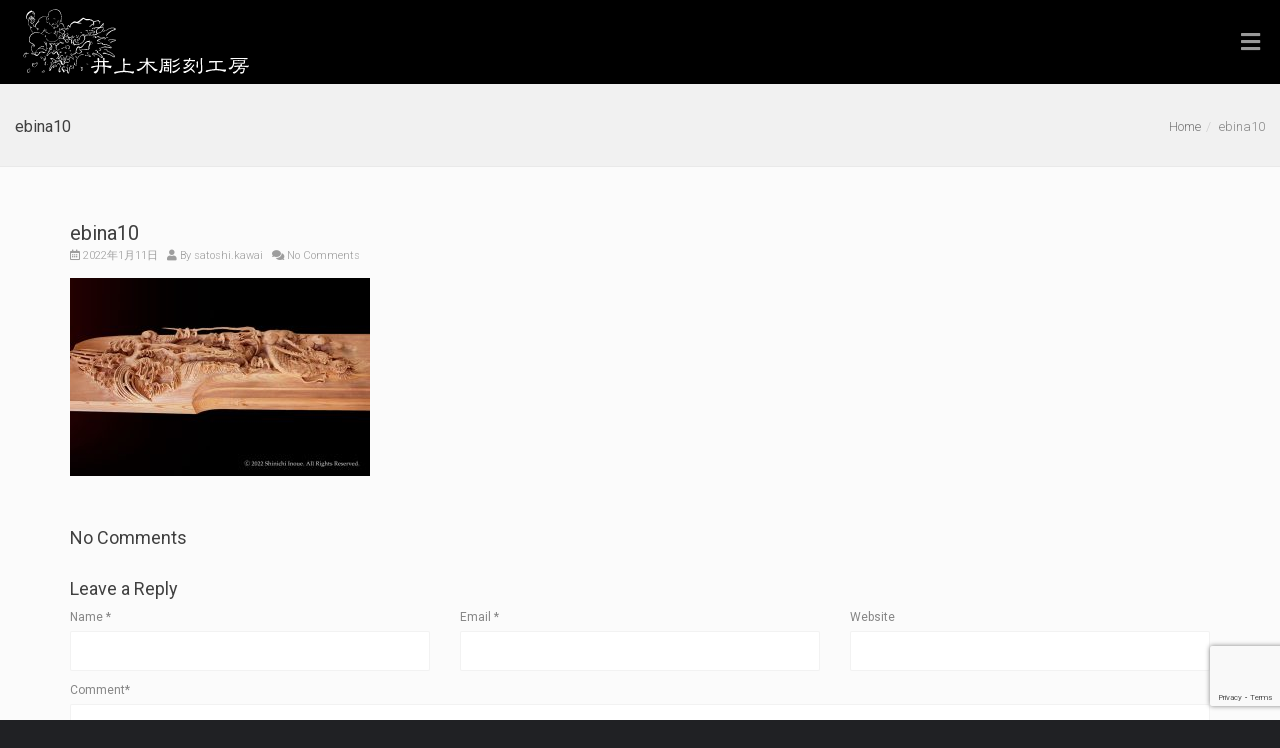

--- FILE ---
content_type: text/html; charset=UTF-8
request_url: https://inouemokuchoukoku.com/ebina10/
body_size: 14949
content:
<!DOCTYPE html>
<!--[if lt IE 7 ]><html class="ie ie6" dir="ltr" lang="ja" prefix="og: https://ogp.me/ns#"> <![endif]-->
<!--[if IE 7 ]><html class="ie ie7" dir="ltr" lang="ja" prefix="og: https://ogp.me/ns#"> <![endif]-->
<!--[if IE 8 ]><html class="ie ie8" dir="ltr" lang="ja" prefix="og: https://ogp.me/ns#"> <![endif]-->
<!--[if (gte IE 9)|!(IE)]><!--><html dir="ltr" lang="ja" prefix="og: https://ogp.me/ns#"> <!--<![endif]-->
<head>
	
<!-- Google tag (gtag.js) -->
<script async src="https://www.googletagmanager.com/gtag/js?id=G-75KJBV79S9"></script>
<script>
  window.dataLayer = window.dataLayer || [];
  function gtag(){dataLayer.push(arguments);}
  gtag('js', new Date());

  gtag('config', 'G-75KJBV79S9');
</script>
	
	<!-- Basic Page Needs
  ================================================== -->
	<meta charset="UTF-8">

	<!-- Mobile Specific Metas
  ================================================== -->

	<meta name="viewport" content="width=device-width, initial-scale=1, maximum-scale=1">

	<!--[if lt IE 9]>
		<script src="//html5shim.googlecode.com/svn/trunk/html5.js"></script>
	<![endif]-->
	
	<script src='https://cdnjs.cloudflare.com/ajax/libs/jquery/2.2.4/jquery.min.js'></script>
   <link rel='stylesheet' href='https://cdnjs.cloudflare.com/ajax/libs/lity/1.6.6/lity.css' />  
   <script src='https://cdnjs.cloudflare.com/ajax/libs/lity/1.6.6/lity.js'></script> 

<title>ebina10 - 井上木彫刻工房</title>

		<!-- All in One SEO 4.8.5 - aioseo.com -->
	<meta name="robots" content="max-image-preview:large" />
	<meta name="author" content="satoshi.kawai"/>
	<link rel="canonical" href="https://inouemokuchoukoku.com/ebina10/" />
	<meta name="generator" content="All in One SEO (AIOSEO) 4.8.5" />
		<meta property="og:locale" content="ja_JP" />
		<meta property="og:site_name" content="井上木彫刻工房 - 社寺彫刻" />
		<meta property="og:type" content="article" />
		<meta property="og:title" content="ebina10 - 井上木彫刻工房" />
		<meta property="og:url" content="https://inouemokuchoukoku.com/ebina10/" />
		<meta property="article:published_time" content="2022-01-11T06:15:15+00:00" />
		<meta property="article:modified_time" content="2022-01-11T06:15:15+00:00" />
		<meta name="twitter:card" content="summary_large_image" />
		<meta name="twitter:title" content="ebina10 - 井上木彫刻工房" />
		<script type="application/ld+json" class="aioseo-schema">
			{"@context":"https:\/\/schema.org","@graph":[{"@type":"BreadcrumbList","@id":"https:\/\/inouemokuchoukoku.com\/ebina10\/#breadcrumblist","itemListElement":[{"@type":"ListItem","@id":"https:\/\/inouemokuchoukoku.com#listItem","position":1,"name":"\u30db\u30fc\u30e0","item":"https:\/\/inouemokuchoukoku.com","nextItem":{"@type":"ListItem","@id":"https:\/\/inouemokuchoukoku.com\/ebina10\/#listItem","name":"ebina10"}},{"@type":"ListItem","@id":"https:\/\/inouemokuchoukoku.com\/ebina10\/#listItem","position":2,"name":"ebina10","previousItem":{"@type":"ListItem","@id":"https:\/\/inouemokuchoukoku.com#listItem","name":"\u30db\u30fc\u30e0"}}]},{"@type":"ItemPage","@id":"https:\/\/inouemokuchoukoku.com\/ebina10\/#itempage","url":"https:\/\/inouemokuchoukoku.com\/ebina10\/","name":"ebina10 - \u4e95\u4e0a\u6728\u5f6b\u523b\u5de5\u623f","inLanguage":"ja","isPartOf":{"@id":"https:\/\/inouemokuchoukoku.com\/#website"},"breadcrumb":{"@id":"https:\/\/inouemokuchoukoku.com\/ebina10\/#breadcrumblist"},"author":{"@id":"https:\/\/inouemokuchoukoku.com\/author\/satoshi-kawai\/#author"},"creator":{"@id":"https:\/\/inouemokuchoukoku.com\/author\/satoshi-kawai\/#author"},"datePublished":"2022-01-11T15:15:15+09:00","dateModified":"2022-01-11T15:15:15+09:00"},{"@type":"Organization","@id":"https:\/\/inouemokuchoukoku.com\/#organization","name":"\u4e95\u4e0a\u6728\u5f6b\u523b\u5de5\u623f","description":"\u793e\u5bfa\u5f6b\u523b \u662d\u548c\u4e09\u5341\u516b\u5e74\u306b\u5275\u696d\u3057\u3001\u6771\u4eac\u90fd\u516b\u738b\u5b50\u5e02\u306b\u5de5\u623f\u3092\u69cb\u3048\u3001\u4e3b\u306b\u793e\u5bfa\u5f6b\u523b\u3092\u751f\u696d\u3068\u3057\u3066\u3044\u307e\u3059\u3002\u305d\u306e\u4e00\u65b9\u3067\u5c71\u8eca\u3084\u548c\u592a\u9f13\u3001\u7345\u5b50\u982d\u306e\u4fee\u7e55\u3001\u6728\u88fd\u770b\u677f\u306e\u5236\u4f5c\u3001\u305d\u306e\u4ed6\u65e5\u672c\u306e\u796d\u308a\u3054\u3068\u306b\u95a2\u308f\u308b\u4ed5\u4e8b\u3001\u6728\u88fd\u3001\u6728\u5de5\u306b\u95a2\u308f\u308b\u4ed5\u4e8b\u3092\u8acb\u3051\u8ca0\u3063\u3066\u3044\u307e\u3059\u3002\u4ed5\u4e8b\u3001\u53d6\u6750\u306a\u3069\u6c17\u306b\u306a\u308b\u3053\u3068\u304c\u3042\u308c\u3070\u307e\u305a\u306f\u554f\u3044\u5408\u308f\u305b\u30d5\u30a9\u30fc\u30e0\u3088\u308a\u76f8\u8ac7\u304f\u3060\u3055\u3044\u3002","url":"https:\/\/inouemokuchoukoku.com\/","logo":{"@type":"ImageObject","url":"https:\/\/inouemokuchoukoku.com\/wp-content\/uploads\/2021\/11\/logo.jpg","@id":"https:\/\/inouemokuchoukoku.com\/ebina10\/#organizationLogo","width":100,"height":72},"image":{"@id":"https:\/\/inouemokuchoukoku.com\/ebina10\/#organizationLogo"}},{"@type":"Person","@id":"https:\/\/inouemokuchoukoku.com\/author\/satoshi-kawai\/#author","url":"https:\/\/inouemokuchoukoku.com\/author\/satoshi-kawai\/","name":"satoshi.kawai"},{"@type":"WebSite","@id":"https:\/\/inouemokuchoukoku.com\/#website","url":"https:\/\/inouemokuchoukoku.com\/","name":"\u4e95\u4e0a\u6728\u5f6b\u523b\u5de5\u623f","description":"\u793e\u5bfa\u5f6b\u523b","inLanguage":"ja","publisher":{"@id":"https:\/\/inouemokuchoukoku.com\/#organization"}}]}
		</script>
		<!-- All in One SEO -->

<link rel='dns-prefetch' href='//fonts.googleapis.com' />
<link rel="alternate" type="application/rss+xml" title="井上木彫刻工房 &raquo; フィード" href="https://inouemokuchoukoku.com/feed/" />
<link rel="alternate" type="application/rss+xml" title="井上木彫刻工房 &raquo; コメントフィード" href="https://inouemokuchoukoku.com/comments/feed/" />
<link rel="alternate" type="application/rss+xml" title="井上木彫刻工房 &raquo; ebina10 のコメントのフィード" href="https://inouemokuchoukoku.com/feed/?attachment_id=609" />
<link rel="alternate" title="oEmbed (JSON)" type="application/json+oembed" href="https://inouemokuchoukoku.com/wp-json/oembed/1.0/embed?url=https%3A%2F%2Finouemokuchoukoku.com%2Febina10%2F" />
<link rel="alternate" title="oEmbed (XML)" type="text/xml+oembed" href="https://inouemokuchoukoku.com/wp-json/oembed/1.0/embed?url=https%3A%2F%2Finouemokuchoukoku.com%2Febina10%2F&#038;format=xml" />
		<!-- This site uses the Google Analytics by MonsterInsights plugin v9.7.0 - Using Analytics tracking - https://www.monsterinsights.com/ -->
		<!-- Note: MonsterInsights is not currently configured on this site. The site owner needs to authenticate with Google Analytics in the MonsterInsights settings panel. -->
					<!-- No tracking code set -->
				<!-- / Google Analytics by MonsterInsights -->
		<style id='wp-img-auto-sizes-contain-inline-css' type='text/css'>
img:is([sizes=auto i],[sizes^="auto," i]){contain-intrinsic-size:3000px 1500px}
/*# sourceURL=wp-img-auto-sizes-contain-inline-css */
</style>
<style id='wp-emoji-styles-inline-css' type='text/css'>

	img.wp-smiley, img.emoji {
		display: inline !important;
		border: none !important;
		box-shadow: none !important;
		height: 1em !important;
		width: 1em !important;
		margin: 0 0.07em !important;
		vertical-align: -0.1em !important;
		background: none !important;
		padding: 0 !important;
	}
/*# sourceURL=wp-emoji-styles-inline-css */
</style>
<style id='wp-block-library-inline-css' type='text/css'>
:root{--wp-block-synced-color:#7a00df;--wp-block-synced-color--rgb:122,0,223;--wp-bound-block-color:var(--wp-block-synced-color);--wp-editor-canvas-background:#ddd;--wp-admin-theme-color:#007cba;--wp-admin-theme-color--rgb:0,124,186;--wp-admin-theme-color-darker-10:#006ba1;--wp-admin-theme-color-darker-10--rgb:0,107,160.5;--wp-admin-theme-color-darker-20:#005a87;--wp-admin-theme-color-darker-20--rgb:0,90,135;--wp-admin-border-width-focus:2px}@media (min-resolution:192dpi){:root{--wp-admin-border-width-focus:1.5px}}.wp-element-button{cursor:pointer}:root .has-very-light-gray-background-color{background-color:#eee}:root .has-very-dark-gray-background-color{background-color:#313131}:root .has-very-light-gray-color{color:#eee}:root .has-very-dark-gray-color{color:#313131}:root .has-vivid-green-cyan-to-vivid-cyan-blue-gradient-background{background:linear-gradient(135deg,#00d084,#0693e3)}:root .has-purple-crush-gradient-background{background:linear-gradient(135deg,#34e2e4,#4721fb 50%,#ab1dfe)}:root .has-hazy-dawn-gradient-background{background:linear-gradient(135deg,#faaca8,#dad0ec)}:root .has-subdued-olive-gradient-background{background:linear-gradient(135deg,#fafae1,#67a671)}:root .has-atomic-cream-gradient-background{background:linear-gradient(135deg,#fdd79a,#004a59)}:root .has-nightshade-gradient-background{background:linear-gradient(135deg,#330968,#31cdcf)}:root .has-midnight-gradient-background{background:linear-gradient(135deg,#020381,#2874fc)}:root{--wp--preset--font-size--normal:16px;--wp--preset--font-size--huge:42px}.has-regular-font-size{font-size:1em}.has-larger-font-size{font-size:2.625em}.has-normal-font-size{font-size:var(--wp--preset--font-size--normal)}.has-huge-font-size{font-size:var(--wp--preset--font-size--huge)}.has-text-align-center{text-align:center}.has-text-align-left{text-align:left}.has-text-align-right{text-align:right}.has-fit-text{white-space:nowrap!important}#end-resizable-editor-section{display:none}.aligncenter{clear:both}.items-justified-left{justify-content:flex-start}.items-justified-center{justify-content:center}.items-justified-right{justify-content:flex-end}.items-justified-space-between{justify-content:space-between}.screen-reader-text{border:0;clip-path:inset(50%);height:1px;margin:-1px;overflow:hidden;padding:0;position:absolute;width:1px;word-wrap:normal!important}.screen-reader-text:focus{background-color:#ddd;clip-path:none;color:#444;display:block;font-size:1em;height:auto;left:5px;line-height:normal;padding:15px 23px 14px;text-decoration:none;top:5px;width:auto;z-index:100000}html :where(.has-border-color){border-style:solid}html :where([style*=border-top-color]){border-top-style:solid}html :where([style*=border-right-color]){border-right-style:solid}html :where([style*=border-bottom-color]){border-bottom-style:solid}html :where([style*=border-left-color]){border-left-style:solid}html :where([style*=border-width]){border-style:solid}html :where([style*=border-top-width]){border-top-style:solid}html :where([style*=border-right-width]){border-right-style:solid}html :where([style*=border-bottom-width]){border-bottom-style:solid}html :where([style*=border-left-width]){border-left-style:solid}html :where(img[class*=wp-image-]){height:auto;max-width:100%}:where(figure){margin:0 0 1em}html :where(.is-position-sticky){--wp-admin--admin-bar--position-offset:var(--wp-admin--admin-bar--height,0px)}@media screen and (max-width:600px){html :where(.is-position-sticky){--wp-admin--admin-bar--position-offset:0px}}

/*# sourceURL=wp-block-library-inline-css */
</style><style id='global-styles-inline-css' type='text/css'>
:root{--wp--preset--aspect-ratio--square: 1;--wp--preset--aspect-ratio--4-3: 4/3;--wp--preset--aspect-ratio--3-4: 3/4;--wp--preset--aspect-ratio--3-2: 3/2;--wp--preset--aspect-ratio--2-3: 2/3;--wp--preset--aspect-ratio--16-9: 16/9;--wp--preset--aspect-ratio--9-16: 9/16;--wp--preset--color--black: #000000;--wp--preset--color--cyan-bluish-gray: #abb8c3;--wp--preset--color--white: #ffffff;--wp--preset--color--pale-pink: #f78da7;--wp--preset--color--vivid-red: #cf2e2e;--wp--preset--color--luminous-vivid-orange: #ff6900;--wp--preset--color--luminous-vivid-amber: #fcb900;--wp--preset--color--light-green-cyan: #7bdcb5;--wp--preset--color--vivid-green-cyan: #00d084;--wp--preset--color--pale-cyan-blue: #8ed1fc;--wp--preset--color--vivid-cyan-blue: #0693e3;--wp--preset--color--vivid-purple: #9b51e0;--wp--preset--gradient--vivid-cyan-blue-to-vivid-purple: linear-gradient(135deg,rgb(6,147,227) 0%,rgb(155,81,224) 100%);--wp--preset--gradient--light-green-cyan-to-vivid-green-cyan: linear-gradient(135deg,rgb(122,220,180) 0%,rgb(0,208,130) 100%);--wp--preset--gradient--luminous-vivid-amber-to-luminous-vivid-orange: linear-gradient(135deg,rgb(252,185,0) 0%,rgb(255,105,0) 100%);--wp--preset--gradient--luminous-vivid-orange-to-vivid-red: linear-gradient(135deg,rgb(255,105,0) 0%,rgb(207,46,46) 100%);--wp--preset--gradient--very-light-gray-to-cyan-bluish-gray: linear-gradient(135deg,rgb(238,238,238) 0%,rgb(169,184,195) 100%);--wp--preset--gradient--cool-to-warm-spectrum: linear-gradient(135deg,rgb(74,234,220) 0%,rgb(151,120,209) 20%,rgb(207,42,186) 40%,rgb(238,44,130) 60%,rgb(251,105,98) 80%,rgb(254,248,76) 100%);--wp--preset--gradient--blush-light-purple: linear-gradient(135deg,rgb(255,206,236) 0%,rgb(152,150,240) 100%);--wp--preset--gradient--blush-bordeaux: linear-gradient(135deg,rgb(254,205,165) 0%,rgb(254,45,45) 50%,rgb(107,0,62) 100%);--wp--preset--gradient--luminous-dusk: linear-gradient(135deg,rgb(255,203,112) 0%,rgb(199,81,192) 50%,rgb(65,88,208) 100%);--wp--preset--gradient--pale-ocean: linear-gradient(135deg,rgb(255,245,203) 0%,rgb(182,227,212) 50%,rgb(51,167,181) 100%);--wp--preset--gradient--electric-grass: linear-gradient(135deg,rgb(202,248,128) 0%,rgb(113,206,126) 100%);--wp--preset--gradient--midnight: linear-gradient(135deg,rgb(2,3,129) 0%,rgb(40,116,252) 100%);--wp--preset--font-size--small: 13px;--wp--preset--font-size--medium: 20px;--wp--preset--font-size--large: 36px;--wp--preset--font-size--x-large: 42px;--wp--preset--spacing--20: 0.44rem;--wp--preset--spacing--30: 0.67rem;--wp--preset--spacing--40: 1rem;--wp--preset--spacing--50: 1.5rem;--wp--preset--spacing--60: 2.25rem;--wp--preset--spacing--70: 3.38rem;--wp--preset--spacing--80: 5.06rem;--wp--preset--shadow--natural: 6px 6px 9px rgba(0, 0, 0, 0.2);--wp--preset--shadow--deep: 12px 12px 50px rgba(0, 0, 0, 0.4);--wp--preset--shadow--sharp: 6px 6px 0px rgba(0, 0, 0, 0.2);--wp--preset--shadow--outlined: 6px 6px 0px -3px rgb(255, 255, 255), 6px 6px rgb(0, 0, 0);--wp--preset--shadow--crisp: 6px 6px 0px rgb(0, 0, 0);}:where(.is-layout-flex){gap: 0.5em;}:where(.is-layout-grid){gap: 0.5em;}body .is-layout-flex{display: flex;}.is-layout-flex{flex-wrap: wrap;align-items: center;}.is-layout-flex > :is(*, div){margin: 0;}body .is-layout-grid{display: grid;}.is-layout-grid > :is(*, div){margin: 0;}:where(.wp-block-columns.is-layout-flex){gap: 2em;}:where(.wp-block-columns.is-layout-grid){gap: 2em;}:where(.wp-block-post-template.is-layout-flex){gap: 1.25em;}:where(.wp-block-post-template.is-layout-grid){gap: 1.25em;}.has-black-color{color: var(--wp--preset--color--black) !important;}.has-cyan-bluish-gray-color{color: var(--wp--preset--color--cyan-bluish-gray) !important;}.has-white-color{color: var(--wp--preset--color--white) !important;}.has-pale-pink-color{color: var(--wp--preset--color--pale-pink) !important;}.has-vivid-red-color{color: var(--wp--preset--color--vivid-red) !important;}.has-luminous-vivid-orange-color{color: var(--wp--preset--color--luminous-vivid-orange) !important;}.has-luminous-vivid-amber-color{color: var(--wp--preset--color--luminous-vivid-amber) !important;}.has-light-green-cyan-color{color: var(--wp--preset--color--light-green-cyan) !important;}.has-vivid-green-cyan-color{color: var(--wp--preset--color--vivid-green-cyan) !important;}.has-pale-cyan-blue-color{color: var(--wp--preset--color--pale-cyan-blue) !important;}.has-vivid-cyan-blue-color{color: var(--wp--preset--color--vivid-cyan-blue) !important;}.has-vivid-purple-color{color: var(--wp--preset--color--vivid-purple) !important;}.has-black-background-color{background-color: var(--wp--preset--color--black) !important;}.has-cyan-bluish-gray-background-color{background-color: var(--wp--preset--color--cyan-bluish-gray) !important;}.has-white-background-color{background-color: var(--wp--preset--color--white) !important;}.has-pale-pink-background-color{background-color: var(--wp--preset--color--pale-pink) !important;}.has-vivid-red-background-color{background-color: var(--wp--preset--color--vivid-red) !important;}.has-luminous-vivid-orange-background-color{background-color: var(--wp--preset--color--luminous-vivid-orange) !important;}.has-luminous-vivid-amber-background-color{background-color: var(--wp--preset--color--luminous-vivid-amber) !important;}.has-light-green-cyan-background-color{background-color: var(--wp--preset--color--light-green-cyan) !important;}.has-vivid-green-cyan-background-color{background-color: var(--wp--preset--color--vivid-green-cyan) !important;}.has-pale-cyan-blue-background-color{background-color: var(--wp--preset--color--pale-cyan-blue) !important;}.has-vivid-cyan-blue-background-color{background-color: var(--wp--preset--color--vivid-cyan-blue) !important;}.has-vivid-purple-background-color{background-color: var(--wp--preset--color--vivid-purple) !important;}.has-black-border-color{border-color: var(--wp--preset--color--black) !important;}.has-cyan-bluish-gray-border-color{border-color: var(--wp--preset--color--cyan-bluish-gray) !important;}.has-white-border-color{border-color: var(--wp--preset--color--white) !important;}.has-pale-pink-border-color{border-color: var(--wp--preset--color--pale-pink) !important;}.has-vivid-red-border-color{border-color: var(--wp--preset--color--vivid-red) !important;}.has-luminous-vivid-orange-border-color{border-color: var(--wp--preset--color--luminous-vivid-orange) !important;}.has-luminous-vivid-amber-border-color{border-color: var(--wp--preset--color--luminous-vivid-amber) !important;}.has-light-green-cyan-border-color{border-color: var(--wp--preset--color--light-green-cyan) !important;}.has-vivid-green-cyan-border-color{border-color: var(--wp--preset--color--vivid-green-cyan) !important;}.has-pale-cyan-blue-border-color{border-color: var(--wp--preset--color--pale-cyan-blue) !important;}.has-vivid-cyan-blue-border-color{border-color: var(--wp--preset--color--vivid-cyan-blue) !important;}.has-vivid-purple-border-color{border-color: var(--wp--preset--color--vivid-purple) !important;}.has-vivid-cyan-blue-to-vivid-purple-gradient-background{background: var(--wp--preset--gradient--vivid-cyan-blue-to-vivid-purple) !important;}.has-light-green-cyan-to-vivid-green-cyan-gradient-background{background: var(--wp--preset--gradient--light-green-cyan-to-vivid-green-cyan) !important;}.has-luminous-vivid-amber-to-luminous-vivid-orange-gradient-background{background: var(--wp--preset--gradient--luminous-vivid-amber-to-luminous-vivid-orange) !important;}.has-luminous-vivid-orange-to-vivid-red-gradient-background{background: var(--wp--preset--gradient--luminous-vivid-orange-to-vivid-red) !important;}.has-very-light-gray-to-cyan-bluish-gray-gradient-background{background: var(--wp--preset--gradient--very-light-gray-to-cyan-bluish-gray) !important;}.has-cool-to-warm-spectrum-gradient-background{background: var(--wp--preset--gradient--cool-to-warm-spectrum) !important;}.has-blush-light-purple-gradient-background{background: var(--wp--preset--gradient--blush-light-purple) !important;}.has-blush-bordeaux-gradient-background{background: var(--wp--preset--gradient--blush-bordeaux) !important;}.has-luminous-dusk-gradient-background{background: var(--wp--preset--gradient--luminous-dusk) !important;}.has-pale-ocean-gradient-background{background: var(--wp--preset--gradient--pale-ocean) !important;}.has-electric-grass-gradient-background{background: var(--wp--preset--gradient--electric-grass) !important;}.has-midnight-gradient-background{background: var(--wp--preset--gradient--midnight) !important;}.has-small-font-size{font-size: var(--wp--preset--font-size--small) !important;}.has-medium-font-size{font-size: var(--wp--preset--font-size--medium) !important;}.has-large-font-size{font-size: var(--wp--preset--font-size--large) !important;}.has-x-large-font-size{font-size: var(--wp--preset--font-size--x-large) !important;}
/*# sourceURL=global-styles-inline-css */
</style>

<style id='classic-theme-styles-inline-css' type='text/css'>
/*! This file is auto-generated */
.wp-block-button__link{color:#fff;background-color:#32373c;border-radius:9999px;box-shadow:none;text-decoration:none;padding:calc(.667em + 2px) calc(1.333em + 2px);font-size:1.125em}.wp-block-file__button{background:#32373c;color:#fff;text-decoration:none}
/*# sourceURL=/wp-includes/css/classic-themes.min.css */
</style>
<link rel='stylesheet' id='bogo-css' href='https://inouemokuchoukoku.com/wp-content/plugins/bogo/includes/css/style.css?ver=3.8.2' type='text/css' media='all' />
<link rel='stylesheet' id='contact-form-7-css' href='https://inouemokuchoukoku.com/wp-content/plugins/contact-form-7/includes/css/styles.css?ver=6.1.1' type='text/css' media='all' />
<link rel='stylesheet' id='image-hover-effects-css-css' href='https://inouemokuchoukoku.com/wp-content/plugins/mega-addons-for-visual-composer/css/ihover.css?ver=6.9' type='text/css' media='all' />
<link rel='stylesheet' id='style-css-css' href='https://inouemokuchoukoku.com/wp-content/plugins/mega-addons-for-visual-composer/css/style.css?ver=6.9' type='text/css' media='all' />
<link rel='stylesheet' id='font-awesome-latest-css' href='https://inouemokuchoukoku.com/wp-content/plugins/mega-addons-for-visual-composer/css/font-awesome/css/all.css?ver=6.9' type='text/css' media='all' />
<link rel='stylesheet' id='cf7cf-style-css' href='https://inouemokuchoukoku.com/wp-content/plugins/cf7-conditional-fields/style.css?ver=2.6.3' type='text/css' media='all' />
<link rel='stylesheet' id='wbc-google-fonts-css' href='//fonts.googleapis.com/css?family=Roboto%3A400%2C100%2C300&#038;display=swap&#038;ver=6.9' type='text/css' media='all' />
<link rel='stylesheet' id='wbc-base-css' href='https://inouemokuchoukoku.com/wp-content/themes/ninezeroseven/assets/css/bootstrap.min.css?ver=5.2.11' type='text/css' media='all' />
<link rel='stylesheet' id='flexslider-css' href='https://inouemokuchoukoku.com/wp-content/plugins/js_composer/assets/lib/flexslider/flexslider.min.css?ver=6.7.0' type='text/css' media='all' />
<link rel='stylesheet' id='wbc-fancy-lightbox-css' href='https://inouemokuchoukoku.com/wp-content/themes/ninezeroseven/assets/js/fancy-lightbox/jquery.fancybox.min.css?ver=5.2.11' type='text/css' media='all' />
<link rel='stylesheet' id='wbc-font-awesome-shim-css' href='https://inouemokuchoukoku.com/wp-content/themes/ninezeroseven/assets/css/font-icons/font-awesome/css/v4-shims.min.css?ver=5.2.11' type='text/css' media='all' />
<link rel='stylesheet' id='wbc-font-font-awesome-css' href='https://inouemokuchoukoku.com/wp-content/themes/ninezeroseven/assets/css/font-icons/font-awesome/css/all.min.css?ver=5.2.11' type='text/css' media='all' />
<link rel='stylesheet' id='wbc907-animated-css' href='https://inouemokuchoukoku.com/wp-content/themes/ninezeroseven/assets/css/animate.min.css?ver=5.2.11' type='text/css' media='all' />
<link rel='stylesheet' id='wbc-theme-styles-css' href='https://inouemokuchoukoku.com/wp-content/themes/ninezeroseven/assets/css/theme-styles.min.css?ver=5.2.11' type='text/css' media='all' />
<link rel='stylesheet' id='wbc-theme-features-css' href='https://inouemokuchoukoku.com/wp-content/themes/ninezeroseven/assets/css/theme-features.min.css?ver=5.2.11' type='text/css' media='all' />
<link rel='stylesheet' id='style-css' href='https://inouemokuchoukoku.com/wp-content/themes/inoue/style.css?ver=5.2.11' type='text/css' media='all' />
<link rel='stylesheet' id='wbc-page-loader-css' href='https://inouemokuchoukoku.com/wp-content/themes/ninezeroseven/assets/css/wbc-page-loaders.css?ver=6.9' type='text/css' media='all' />
<!--n2css--><!--n2js--><script type="text/javascript" src="https://inouemokuchoukoku.com/wp-includes/js/jquery/jquery.min.js?ver=3.7.1" id="jquery-core-js"></script>
<script type="text/javascript" src="https://inouemokuchoukoku.com/wp-includes/js/jquery/jquery-migrate.min.js?ver=3.4.1" id="jquery-migrate-js"></script>
<link rel="https://api.w.org/" href="https://inouemokuchoukoku.com/wp-json/" /><link rel="alternate" title="JSON" type="application/json" href="https://inouemokuchoukoku.com/wp-json/wp/v2/media/609" /><link rel="EditURI" type="application/rsd+xml" title="RSD" href="https://inouemokuchoukoku.com/xmlrpc.php?rsd" />
<meta name="generator" content="WordPress 6.9" />
<link rel='shortlink' href='https://inouemokuchoukoku.com/?p=609' />
	<link rel="preconnect" href="https://fonts.googleapis.com">
	<link rel="preconnect" href="https://fonts.gstatic.com">
	<link href='https://fonts.googleapis.com/css2?display=swap&family=Noto+Serif+JP:wght@200' rel='stylesheet'><style type="text/css">.site-logo-title img{max-width:250px;}</style><meta name="generator" content="Powered by WPBakery Page Builder - drag and drop page builder for WordPress."/>
<meta name="generator" content="Powered by Slider Revolution 6.5.16 - responsive, Mobile-Friendly Slider Plugin for WordPress with comfortable drag and drop interface." />
<link rel="icon" href="https://inouemokuchoukoku.com/wp-content/uploads/2022/09/favicon.ico" sizes="32x32" />
<link rel="icon" href="https://inouemokuchoukoku.com/wp-content/uploads/2022/09/favicon.ico" sizes="192x192" />
<link rel="apple-touch-icon" href="https://inouemokuchoukoku.com/wp-content/uploads/2022/09/favicon.ico" />
<meta name="msapplication-TileImage" content="https://inouemokuchoukoku.com/wp-content/uploads/2022/09/favicon.ico" />
<script>function setREVStartSize(e){
			//window.requestAnimationFrame(function() {
				window.RSIW = window.RSIW===undefined ? window.innerWidth : window.RSIW;
				window.RSIH = window.RSIH===undefined ? window.innerHeight : window.RSIH;
				try {
					var pw = document.getElementById(e.c).parentNode.offsetWidth,
						newh;
					pw = pw===0 || isNaN(pw) ? window.RSIW : pw;
					e.tabw = e.tabw===undefined ? 0 : parseInt(e.tabw);
					e.thumbw = e.thumbw===undefined ? 0 : parseInt(e.thumbw);
					e.tabh = e.tabh===undefined ? 0 : parseInt(e.tabh);
					e.thumbh = e.thumbh===undefined ? 0 : parseInt(e.thumbh);
					e.tabhide = e.tabhide===undefined ? 0 : parseInt(e.tabhide);
					e.thumbhide = e.thumbhide===undefined ? 0 : parseInt(e.thumbhide);
					e.mh = e.mh===undefined || e.mh=="" || e.mh==="auto" ? 0 : parseInt(e.mh,0);
					if(e.layout==="fullscreen" || e.l==="fullscreen")
						newh = Math.max(e.mh,window.RSIH);
					else{
						e.gw = Array.isArray(e.gw) ? e.gw : [e.gw];
						for (var i in e.rl) if (e.gw[i]===undefined || e.gw[i]===0) e.gw[i] = e.gw[i-1];
						e.gh = e.el===undefined || e.el==="" || (Array.isArray(e.el) && e.el.length==0)? e.gh : e.el;
						e.gh = Array.isArray(e.gh) ? e.gh : [e.gh];
						for (var i in e.rl) if (e.gh[i]===undefined || e.gh[i]===0) e.gh[i] = e.gh[i-1];
											
						var nl = new Array(e.rl.length),
							ix = 0,
							sl;
						e.tabw = e.tabhide>=pw ? 0 : e.tabw;
						e.thumbw = e.thumbhide>=pw ? 0 : e.thumbw;
						e.tabh = e.tabhide>=pw ? 0 : e.tabh;
						e.thumbh = e.thumbhide>=pw ? 0 : e.thumbh;
						for (var i in e.rl) nl[i] = e.rl[i]<window.RSIW ? 0 : e.rl[i];
						sl = nl[0];
						for (var i in nl) if (sl>nl[i] && nl[i]>0) { sl = nl[i]; ix=i;}
						var m = pw>(e.gw[ix]+e.tabw+e.thumbw) ? 1 : (pw-(e.tabw+e.thumbw)) / (e.gw[ix]);
						newh =  (e.gh[ix] * m) + (e.tabh + e.thumbh);
					}
					var el = document.getElementById(e.c);
					if (el!==null && el) el.style.height = newh+"px";
					el = document.getElementById(e.c+"_wrapper");
					if (el!==null && el) {
						el.style.height = newh+"px";
						el.style.display = "block";
					}
				} catch(e){
					console.log("Failure at Presize of Slider:" + e)
				}
			//});
		  };</script>
<style type="text/css" title="dynamic-css" class="options-output">.wbc-loader-color,.wbc-loader div .wbc-loader-child-color,.wbc-loader div .wbc-loader-child-color-before:before,.wpb-js-composer .vc_tta-color-wbc-theme-primary-color.vc_tta-style-flat .vc_tta-tab.vc_active > a,.wpb-js-composer .vc_general.vc_tta-color-wbc-theme-primary-color.vc_tta-style-flat .vc_tta-tab > a,.wpb-js-composer .vc_tta-color-wbc-theme-primary-color.vc_tta-style-flat.vc_tta-tabs .vc_tta-panels, .wpb-js-composer .vc_tta-color-wbc-theme-primary-color.vc_tta-style-classic .vc_tta-tab > a,.wpb-js-composer .vc_tta-color-wbc-theme-primary-color .vc_tta-panel .vc_tta-panel-heading,.wbc-icon-box:hover .wbc-icon-style-4 .wbc-icon,.wbc-icon-style-4:hover .wbc-icon,.wbc-icon-box:hover .wbc-icon-style-3 .wbc-icon,.wbc-icon-style-2 .wbc-icon,.wbc-icon-style-3:hover .wbc-icon,.wbc-price-table .plan-cost::before, .wbc-price-table .plan-cost::after, .wbc-price-table .plan-head,.wbc-service:hover .wbc-hr,.top-extra-bar, .btn-primary,.item-link-overlay,.quote-format, a.link-format,.flex-direction-nav .flex-prev, .flex-direction-nav .flex-next,.flex-direction-nav .flex-prev, .flex-direction-nav .flex-next,.wbc-icon.icon-background,input[type="submit"],.widget_tag_cloud a,.wbc-pagination a, .wbc-pagination span,.wbc-pager a,.wbc-loader-color,.wbc-loader div .wbc-loader-child-color,.wbc-loader div .wbc-loader-child-color-before:before{background-color:#777777;}.wpb-js-composer .vc_tta-color-wbc-theme-primary-color.vc_tta-style-classic .vc_tta-tab > a,.wpb-js-composer .vc_tta-color-wbc-theme-primary-color .vc_tta-panel .vc_tta-panel-heading,.wbc-icon-style-1:hover,.wbc-icon-box:hover .wbc-icon-style-1,.wbc-icon-style-2,.wbc-icon-style-3,.wbc-icon.icon-outline,.top-extra-bar, .btn-primary,input[type="submit"],.wbc-pagination a:hover, .wbc-pagination span:hover,.wbc-pagination .current,.wbc-pager a:hover{border-color:#777777;}.primary-menu .wbc_menu > li.current-menu-item > a,.primary-menu .wbc_menu a:hover,.has-transparent-menu .menu-bar-wrapper:not(.is-sticky) .mobile-nav-menu .wbc_menu a:hover,.wbc-icon-box:hover .wbc-icon-style-1 .wbc-icon,.wbc-icon-style-1:hover .wbc-icon, .wbc-icon-box:hover .wbc-icon-style-2 .wbc-icon,.wbc-icon-style-2:hover .wbc-icon,.wbc-icon-style-3 .wbc-icon,.has-transparent-menu .menu-bar-wrapper:not(.is-sticky) .menu-icon:hover, .has-transparent-menu .menu-bar-wrapper:not(.is-sticky) .menu-icon.menu-open, .has-transparent-menu .menu-bar-wrapper:not(.is-sticky) .wbc_menu > li > a:hover, .has-transparent-menu .menu-bar-wrapper:not(.is-sticky) .wbc_menu > li.active > a,.wbc-service:hover .wbc-icon,.wbc-service:hover .service-title,.wbc-content-loader,.mobile-nav-menu .wbc_menu a:hover,.mobile-menu .wbc_menu li.mega-menu ul li a:hover,.menu-icon:hover, .menu-icon.menu-open,a,a:hover,.wbc_menu a:hover, .wbc_menu .active > a, .wbc_menu .current-menu-item > a,.wbc-color,.logo-text a:hover,.entry-title a:hover,.pager li > a, .pager li > a:focus, .pager li > a:hover, .pager li > span{color:#777777;}.menu-bar-wrapper,.menu-bar-wrapper.is-sticky{background-color:#000000;}.header-inner a,.wbc_menu > li > a,.primary-menu .wbc_menu a,.mobile-nav-menu .wbc_menu a{color:#ffffff;}.main-footer{background-color:#202124;}.main-footer .widgets-area .wbc-recent-post-widget h6 a{color:#ffffff;}.main-footer .widgets-area h4{color:#ffffff;}.bottom-band,body{background-color:#202124;}.bottom-band{color:#ffffff;}</style><style type="text/css">.site-logo-title img{width:250px;max-width:300px;height:auto;}li.en-US {float: left;margin-right: 14px;}li.ja {float: left;}.bogo-language-switcher .current {display: none;}.vertical {-ms-writing-mode: tb-rl;writing-mode: vertical-rl;font-size:18px;height:400px;color:#fff;font-family: "Times New Roman", "YuMincho", "Hiragino Mincho ProN", "Yu Mincho", "MS PMincho", serif;}.v1_wp {text-align: right;font-size:18px;height:400px;color:#efefef;margin: 2em 1em;padding: 30px 10px;font-family: "YuMincho";}.v1b_wp {text-align: right;font-size:18px;height:550px;color:#efefef;margin: 2em 1em;padding: 30px 10px;font-family: "YuMincho";}.v1_wp_blk {font-size:18px;height:400px;color:#202124;margin: 2em 1em;padding: 30px 10px;font-family: "YuMincho";}.v2_wp {text-align: center;font-size:18px;height:450px;color:#eee;font-family: "YuMincho";}.v2m_wp {text-align: center;font-size:16px;height:400px;color:#eee;font-family: "YuMincho";}.v1 {-ms-writing-mode: tb-rl;writing-mode: vertical-rl;text-align: left;display: inline-block;}.v1m_wp {text-align: center;font-size:14px;height:500px;color:#efefef;margin: 2em 1em;padding: 30px 10px;font-family: "YuMincho";}.v1m{writing-mode: vertical-rl;-ms-writing-mode: tb-rl;font-family: "YuMincho";font-size:16px;color:#efefef;width: 95%;height: 85%;overflow-y: scroll;border: 1px solid #777;padding: 20px;margin-bottom:0;columns: 14em;column-gap: 20px;}.vbox{writing-mode: vertical-rl;-ms-writing-mode: tb-rl;column-rule: solid 1px #ccc;font-family: "YuMincho";font-size:18px;width:95%;height:85%;padding:20px;color:#efefef;overflow-y: scroll;margin-bottom:0;column-count: 2;column-gap: 20px;}.vbox3{writing-mode: vertical-rl;-ms-writing-mode: tb-rl;column-rule: solid 1px #ccc;font-family: "YuMincho";font-size:18px;width: 95%;height:75%;padding:20px;color:#efefef;overflow-y: auto;margin-bottom:0;column-count: 3;column-gap: 20px;}.tate {text-indent: 1em;margin-left: 20px;line-height: 1.5em;}.scroll{overflow: auto;white-space:nowrap;}.scroll::-webkit-scrollbar{height: 15px;}.scroll::-webkit-scrollbar-track{background: #f1f1f1;}.scroll::-webkit-scrollbar-thumb{background: #bbb;}.item {font-family: "Times New Roman", "YuMincho", "Hiragino Mincho ProN", "Yu Mincho", "MS PMincho", serif;}video {width: 100%;max-width: 500px;}.vtext {-ms-writing-mode: tb-rl;-webkit-column-count: 2;-webkit-column-fill: auto;-webkit-column-gap: 16px;-webkit-column-rule: 1px solid #333;-webkit-writing-mode: vertical-rl;column-count: 2;column-fill: auto;column-gap: 16px;column-rule: 1px solid #333;font-size:18px;font-family: "YuMincho";color:#efefef;height: 720px;line-height:1.5em;margin-bottom: 300px;width: 100%;overflow-y: scroll;writing-mode: vertical-rl;}.accordion {background:#ddd;}.widget_text {font-size:15px;color:#fff;}.widget_text a{font-size:15px;color:#aaa;}</style>

	<style id="egf-frontend-styles" type="text/css">
		p {} h1 {} h2 {} h3 {} h4 {} h5 {font-family: 'Noto Serif JP', sans-serif;font-style: normal;font-weight: 200;text-decoration: none;text-transform: none;} h6 {} 	</style>
	<noscript><style> .wpb_animate_when_almost_visible { opacity: 1; }</style></noscript><link rel='stylesheet' id='js_composer_front-css' href='https://inouemokuchoukoku.com/wp-content/plugins/js_composer/assets/css/js_composer.min.css?ver=6.7.0' type='text/css' media='all' />
<link rel='stylesheet' id='animate-css-css' href='https://inouemokuchoukoku.com/wp-content/plugins/mega-addons-for-visual-composer/render/../css/animate.css?ver=6.9' type='text/css' media='all' />
<link rel='stylesheet' id='modal-popup-btn-css' href='https://inouemokuchoukoku.com/wp-content/plugins/mega-addons-for-visual-composer/render/../css/modal-popup-btn.css?ver=6.9' type='text/css' media='all' />
<link rel='stylesheet' id='rs-plugin-settings-css' href='https://inouemokuchoukoku.com/wp-content/plugins/revslider/public/assets/css/rs6.css?ver=6.5.16' type='text/css' media='all' />
<style id='rs-plugin-settings-inline-css' type='text/css'>
#rs-demo-id {}
/*# sourceURL=rs-plugin-settings-inline-css */
</style>
</head>

<body class="attachment wp-singular attachment-template-default single single-attachment postid-609 attachmentid-609 attachment-jpeg wp-theme-ninezeroseven wp-child-theme-inoue ja wbc-core-ver-3-2-3 fancy-lightbox has-fixed-menu wpb-js-composer js-comp-ver-6.7.0 vc_responsive">

	<div class="wbc-loader-wrapper"><div class="wbc-loader-content"><div class="wbc-loader"><div class="wbc-loader-circle"><div class="wbc-loader-circle1 wbc-loader-child wbc-loader-child-color-before"></div><div class="wbc-loader-circle2 wbc-loader-child wbc-loader-child-color-before"></div><div class="wbc-loader-circle3 wbc-loader-child wbc-loader-child-color-before"></div><div class="wbc-loader-circle4 wbc-loader-child wbc-loader-child-color-before"></div><div class="wbc-loader-circle5 wbc-loader-child wbc-loader-child-color-before"></div><div class="wbc-loader-circle6 wbc-loader-child wbc-loader-child-color-before"></div><div class="wbc-loader-circle7 wbc-loader-child wbc-loader-child-color-before"></div><div class="wbc-loader-circle8 wbc-loader-child wbc-loader-child-color-before"></div><div class="wbc-loader-circle9 wbc-loader-child wbc-loader-child-color-before"></div><div class="wbc-loader-circle10 wbc-loader-child wbc-loader-child-color-before"></div><div class="wbc-loader-circle11 wbc-loader-child wbc-loader-child-color-before"></div><div class="wbc-loader-circle12 wbc-loader-child wbc-loader-child-color-before"></div></div></div></div></div>
	<!-- Up Anchor -->
	<span class="anchor-link wbc907-top" id="up"></span>

	<!-- Begin Header -->

    <header class="wbc-sticky wbc-fullwidth-container wbc-nomenu-shadow wbc-mobile-always-visible header-bar mobile-menu" data-menu-height="83" data-scroll-height="40">


      
      <div class="menu-bar-wrapper">
        <div class="container">
          <div class="header-inner">

            <div class="site-logo-title has-logo"><a href="https://inouemokuchoukoku.com/"><img class="wbc-main-logo" src="https://inouemokuchoukoku.com/wp-content/uploads/2021/11/logo_pic2.svg" alt="井上木彫刻工房"><img class="wbc-alt-logo" src="https://inouemokuchoukoku.com/wp-content/uploads/2021/11/logo_pic2.svg" alt="井上木彫刻工房"></a></div><!-- ./site-logo-title --><nav id="wbc9-main" class="primary-menu"><ul id="main-menu" class="wbc_menu"><li id="menu-item-1744" class="menu-item menu-item-type-post_type menu-item-object-page menu-item-home menu-item-1744"><a href="https://inouemokuchoukoku.com/">ホーム</a></li>
<li id="menu-item-331" class="menu-item menu-item-type-post_type menu-item-object-page menu-item-331"><a href="https://inouemokuchoukoku.com/shrine_temple/">社寺彫刻について</a></li>
<li id="menu-item-1728" class="menu-item menu-item-type-post_type menu-item-object-page menu-item-1728"><a href="https://inouemokuchoukoku.com/kaerumata/">蟇股</a></li>
<li id="menu-item-1725" class="menu-item menu-item-type-post_type menu-item-object-page menu-item-1725"><a href="https://inouemokuchoukoku.com/kibana/">木鼻</a></li>
<li id="menu-item-1727" class="menu-item menu-item-type-post_type menu-item-object-page menu-item-1727"><a href="https://inouemokuchoukoku.com/koryo/">虹梁</a></li>
<li id="menu-item-1723" class="menu-item menu-item-type-post_type menu-item-object-page menu-item-1723"><a href="https://inouemokuchoukoku.com/gegyo/">懸魚</a></li>
<li id="menu-item-1726" class="menu-item menu-item-type-post_type menu-item-object-page menu-item-1726"><a href="https://inouemokuchoukoku.com/ranma/">欄間</a></li>
<li id="menu-item-1729" class="menu-item menu-item-type-post_type menu-item-object-page menu-item-1729"><a href="https://inouemokuchoukoku.com/relief/">レリーフ</a></li>
<li id="menu-item-1722" class="menu-item menu-item-type-post_type menu-item-object-page menu-item-1722"><a href="https://inouemokuchoukoku.com/dashi/">山車</a></li>
<li id="menu-item-1724" class="menu-item menu-item-type-post_type menu-item-object-page menu-item-1724"><a href="https://inouemokuchoukoku.com/gaku/">扁額</a></li>
<li id="menu-item-1730" class="menu-item menu-item-type-post_type menu-item-object-page menu-item-1730"><a href="https://inouemokuchoukoku.com/gozuryu/">江ノ島五頭龍</a></li>
<li id="menu-item-1731" class="menu-item menu-item-type-post_type menu-item-object-page menu-item-1731"><a href="https://inouemokuchoukoku.com/shishigashira/">獅子頭</a></li>
<li id="menu-item-1732" class="menu-item menu-item-type-post_type menu-item-object-page menu-item-1732"><a href="https://inouemokuchoukoku.com/kanban/">看板</a></li>
</ul></nav>            <div class="clearfix"></div>
          </div><!-- ./header-inner -->


          <a href="#" class="menu-icon" aria-label="Toggle Menu"><i class="fa fa-bars"></i></a>
          <nav id="mobile-nav-menu" class="mobile-nav-menu" style="display:none;">
            <ul id="mobile-nav-menu-ul" class="wbc_menu"><li class="menu-item menu-item-type-post_type menu-item-object-page menu-item-home menu-item-1744"><a href="https://inouemokuchoukoku.com/">ホーム</a></li>
<li class="menu-item menu-item-type-post_type menu-item-object-page menu-item-331"><a href="https://inouemokuchoukoku.com/shrine_temple/">社寺彫刻について</a></li>
<li class="menu-item menu-item-type-post_type menu-item-object-page menu-item-1728"><a href="https://inouemokuchoukoku.com/kaerumata/">蟇股</a></li>
<li class="menu-item menu-item-type-post_type menu-item-object-page menu-item-1725"><a href="https://inouemokuchoukoku.com/kibana/">木鼻</a></li>
<li class="menu-item menu-item-type-post_type menu-item-object-page menu-item-1727"><a href="https://inouemokuchoukoku.com/koryo/">虹梁</a></li>
<li class="menu-item menu-item-type-post_type menu-item-object-page menu-item-1723"><a href="https://inouemokuchoukoku.com/gegyo/">懸魚</a></li>
<li class="menu-item menu-item-type-post_type menu-item-object-page menu-item-1726"><a href="https://inouemokuchoukoku.com/ranma/">欄間</a></li>
<li class="menu-item menu-item-type-post_type menu-item-object-page menu-item-1729"><a href="https://inouemokuchoukoku.com/relief/">レリーフ</a></li>
<li class="menu-item menu-item-type-post_type menu-item-object-page menu-item-1722"><a href="https://inouemokuchoukoku.com/dashi/">山車</a></li>
<li class="menu-item menu-item-type-post_type menu-item-object-page menu-item-1724"><a href="https://inouemokuchoukoku.com/gaku/">扁額</a></li>
<li class="menu-item menu-item-type-post_type menu-item-object-page menu-item-1730"><a href="https://inouemokuchoukoku.com/gozuryu/">江ノ島五頭龍</a></li>
<li class="menu-item menu-item-type-post_type menu-item-object-page menu-item-1731"><a href="https://inouemokuchoukoku.com/shishigashira/">獅子頭</a></li>
<li class="menu-item menu-item-type-post_type menu-item-object-page menu-item-1732"><a href="https://inouemokuchoukoku.com/kanban/">看板</a></li>
</ul>          </nav>
         <div class="clearfix"></div>
        </div><!-- ./container -->
      </div> <!-- ./menu-bar-wrapper -->
          </header>
<!-- End Header -->

	<!-- Page Wrapper -->
	<div class="page-wrapper">

	<!-- Page Title/BreadCrumb --><div class="page-title-wrap wbc-fullwidth-container"><div class="container clearfix"><h2 class="entry-title">ebina10</h2><ul class="breadcrumb"><li><a href="https://inouemokuchoukoku.com">Home</a></li><li>ebina10</li></ul></div></div>
		<!-- BEGIN MAIN -->

	    <div class="main-content-area clearfix">
	    					<div class="container">
        
					<div class="row">

						<div class="col-sm-12">
							<div class="posts">

								<article id="post-609" class="clearfix post-609 attachment type-attachment status-inherit hentry ja">

    
      <div class="post-contents">

      	<header class="post-header">
	      	<h1 class="entry-title">ebina10</h1>	        <div class="entry-meta">
				<span class="date"><i class="far fa-calendar-alt"></i> 2022年1月11日</span>
	            <span class="user"><i class="fas fa-user"></i> By <a href="https://inouemokuchoukoku.com/author/satoshi-kawai/" title="satoshi.kawai の投稿" rel="author">satoshi.kawai</a></span>
	           		            <span class="comments"><i class="fas fa-comments"></i> No Comments</span>
	        </div>
     	</header>

      	<div class="entry-content clearfix">

			<p class="attachment"><a href='https://inouemokuchoukoku.com/wp-content/uploads/2021/11/ebina10.jpg'><img fetchpriority="high" decoding="async" width="300" height="198" src="https://inouemokuchoukoku.com/wp-content/uploads/2021/11/ebina10-300x198.jpg" class="attachment-medium size-medium" alt="" srcset="https://inouemokuchoukoku.com/wp-content/uploads/2021/11/ebina10-300x198.jpg 300w, https://inouemokuchoukoku.com/wp-content/uploads/2021/11/ebina10-768x508.jpg 768w, https://inouemokuchoukoku.com/wp-content/uploads/2021/11/ebina10-848x561.jpg 848w, https://inouemokuchoukoku.com/wp-content/uploads/2021/11/ebina10.jpg 960w" sizes="(max-width: 300px) 100vw, 300px" /></a></p>
							<div class="clearfix"></div>
				
				
			
		</div>
    </div>

</article> <!-- ./post -->


								<!-- BEGIN AUTHOR -->

								
								<!-- END AUTHOR -->

																			
										<div class="comment-block">

											

<div class="heading no-comments" id="comments">
	<h4>No Comments</h4>
</div>


											<div id="respond" class="comment-form">
					<div class="heading">
						<h4>Leave a Reply</h4>
					</div>
					<small><a rel="nofollow" id="cancel-comment-reply-link" href="/ebina10/#respond" style="display:none;">Cancel reply</a></small>
											<form action="https://inouemokuchoukoku.com/wp-comments-post.php" method="post" id="reply" class="form-horizontal">
																														<div class="row"><p class="comment-form-author col-sm-6 col-md-4"><label for="author">Name <span class="required">*</span></label> <input id="author" name="author" type="text" value="" size="30" aria-required='true' /></p>
<p class="comment-form-email col-sm-6 col-md-4"><label for="email">Email <span class="required">*</span></label> <input id="email" name="email" type="text" value="" size="30" aria-required='true' /></p>
<p class="comment-form-url col-sm-6 col-md-4"><label for="url">Website</label><input id="url" name="url" type="text" value="" size="30" /></p></div>
														<label for="message">Comment*</label><textarea id="message" name="comment" cols="90" rows="10"></textarea>														<p class="form-submit">
								<input name="submit" type="submit" id="submit" value="Post Comment" />
								<input type='hidden' name='comment_post_ID' value='609' id='comment_post_ID' />
<input type='hidden' name='comment_parent' id='comment_parent' value='0' />
							</p>
													</form>
									</div><!-- #respond -->
									
										</div>
										
									
								
							</div> <!-- ./posts -->

							
						</div><!-- ./col-sm-9 -->


						<!-- SideBar -->

						
					</div><!-- ./row -->

				</div><!-- ./container -->
			    <!-- END Main -->
		</div>


		<!-- Begin Footer -->
		<footer class="main-footer">

		
			  <div class="widgets-area">
			    <div class="container">
			      <div class="row">


			        <div class="col-sm-6 col-lg-4">

			          <div class="widget widget_text">			<div class="textwidget"><p><a href="/gozuryu"><img decoding="async" src="/wp-content/uploads/2022/06/enoshimabanner.jpg" /></a></p>
</div>
		</div>
			        </div>

					<div class="col-sm-6 col-lg-4">
			          
			          <div class="widget widget_text"><h4 class="widget-title">社寺彫刻</h4>			<div class="textwidget"><p><a href="/shrine_temple">社寺彫刻について</a><br />
<a href="/kaerumata/">蟇股</a> / <a href="/kibana/">木鼻</a> / <a href="/koryo/">虹梁</a><br />
<a href="/gegyo/">懸魚</a> / <a href="/ranma/">欄間</a> / <a href="/relief/">レリーフ</a><br />
<a href="/dashi/">山車</a> / <a href="/gaku/">扁額</a></p>
</div>
		</div><div class="widget widget_text"><h4 class="widget-title">その他</h4>			<div class="textwidget"><div style="font-size:16px;"><a href="/kanban/">看板</a> / <a href="/shishigashira/">獅子頭</a></div>
</div>
		</div>
			       	</div>

					<div class="col-sm-6 col-lg-4">
			          
			          <div class="widget widget_text"><h4 class="widget-title">井上木彫刻工房</h4>			<div class="textwidget"><p>所在地：〒192-0031 東京都八王子市小宮町330-1<br />
電話: 042-645-2514</p>
</div>
		</div><div class="widget widget_text"><h4 class="widget-title">お問い合わせ</h4>			<div class="textwidget"><p>社寺彫刻や看板製作のご依頼は、下記のフォームからお願いいたします。<br />
		<!-- HTML DESIGN HERE -->
		<div class="maw__modal_popup_box" data-bodybg="#000000" style="justify-content: left; display: flex;">
							<button class="mega-uae-btn model-popup-btn popup-57 hvr-fade" data-id="popup-57" style="color: #efefef;background: #5f5f5f ; border: 0px solid #269CE9; border-radius: 3px; font-size: 13px; padding: 5px 15px;" data-text=""> 
					<span><i style="padding-right: 5px;" class="fa far fa-envelope-open"> </i> お問い合わせフォーム</span>			
					<span style="background: ; padding: 5px 0; color: ;" class="modal-popup-after"></span>
				</button>
				<div style="clear: both;"></div>
			
			
			<div class="mega-model-popup Default animated" id="popup-57" style="position:fixed;display: none; margin-top: 60px; width: 95%;max-width: 600px; background: #fefefe;">
				<span class="b-close"><span><img decoding="async" src="https://inouemokuchoukoku.com/wp-content/plugins/mega-addons-for-visual-composer/render/../images/cross.png"></span></span>
			    <div class="model-popup-container">
			    	<h2 style="border-bottom: 1px solid ; text-align: left; font-size: 20px; line-height: 2; color: #202124; background: ; margin: 0px; padding: 0px 20px;">
			    		お問い合わせフォーム			    	</h2>
			      <span style="padding: 15px 15px; display: block;">
			      	
<div class="wpcf7 no-js" id="wpcf7-f662-o1" lang="ja" dir="ltr" data-wpcf7-id="662">
<div class="screen-reader-response"><p role="status" aria-live="polite"></p> <ul></ul></div>

<fieldset class="hidden-fields-container">
</fieldset>
<p>お名前： <span class="wpcf7-form-control-wrap" data-name="your-name"></span>
</p>
<p>メールアドレス: <span class="wpcf7-form-control-wrap" data-name="your-email"></span>
</p>
<p>メールアドレス（確認用): <span class="wpcf7-form-control-wrap" data-name="your-email_confirm"></span>
</p>
<p>業種：<span class="wpcf7-form-control-wrap" data-name="target"><span class="wpcf7-form-control wpcf7-checkbox wpcf7-validates-as-required"><span class="wpcf7-list-item first"><span class="wpcf7-list-item-label">社寺関連</span></span><span class="wpcf7-list-item"><span class="wpcf7-list-item-label">店舗関連</span></span><span class="wpcf7-list-item"><span class="wpcf7-list-item-label">祭り関連</span></span><span class="wpcf7-list-item last"><span class="wpcf7-list-item-label">その他</span></span></span></span>
</p>
<div data-id="etc" data-orig_data_id="etc" class="" data-class="wpcf7cf_group">
	<p>その他の場合、業種をご記入ください：<span class="wpcf7-form-control-wrap" data-name="type"></span>
	</p>
</div>
<p>お問い合わせの内容：<br />
<span class="wpcf7-form-control-wrap" data-name="your-message"><textarea cols="40" rows="10" class="wpcf7-form-control wpcf7-textarea wpcf7-validates-as-required" name="your-message"></textarea></span>
</p>
<p>
</p><div class="wpcf7-response-output" aria-hidden="true"></div>

</div>

			      </span>
			    </div>
			</div>
		</div>
		<style>
			.maw__modal_popup_box .popup-57:hover {
				background:  !important;
				color:  !important;
			}

		</style>
        <!-- HTML END DESIGN HERE -->
		</p>
</div>
		</div><div class="widget widget_text">			<div class="textwidget"><p><span style="font-size:13px;"><br />
<a href="/site-policy">サイトポリシー</a> / <a href="/privacy-policy">プライバシー保護</a></span></p>
</div>
		</div><div class="widget widget_bogo_language_switcher"><h4 class="widget-title">Language</h4><ul class="bogo-language-switcher list-view"><li class="en-US en first"><span class="bogoflags bogoflags-us"></span> <span class="bogo-language-name">English</span></li>
<li class="ja current last"><span class="bogoflags bogoflags-jp"></span> <span class="bogo-language-name"><a rel="alternate" hreflang="ja" href="https://inouemokuchoukoku.com/ebina10/" title="日本語" class="current" aria-current="page">日本語</a></span></li>
</ul></div>			        </div>



			        


			      </div>
			    </div> <!-- ./container -->
			  </div>
		  
		  
			  <div class="bottom-band">
			    <div class="container">
			      <div class="row">
			        <div class="col-sm-6 copy-info">

			        &copy; 井上木彫刻工房 All Rights Reserved.			        </div>

			        <div class="col-sm-6 extra-info">
			        			        </div>
			      </div>
			    </div>
			  </div>
				</footer>


	</div> <!-- ./page-wrapper -->


		<script>
			window.RS_MODULES = window.RS_MODULES || {};
			window.RS_MODULES.modules = window.RS_MODULES.modules || {};
			window.RS_MODULES.waiting = window.RS_MODULES.waiting || [];
			window.RS_MODULES.defered = true;
			window.RS_MODULES.moduleWaiting = window.RS_MODULES.moduleWaiting || {};
			window.RS_MODULES.type = 'compiled';
		</script>
		<script type="speculationrules">
{"prefetch":[{"source":"document","where":{"and":[{"href_matches":"/*"},{"not":{"href_matches":["/wp-*.php","/wp-admin/*","/wp-content/uploads/*","/wp-content/*","/wp-content/plugins/*","/wp-content/themes/inoue/*","/wp-content/themes/ninezeroseven/*","/*\\?(.+)"]}},{"not":{"selector_matches":"a[rel~=\"nofollow\"]"}},{"not":{"selector_matches":".no-prefetch, .no-prefetch a"}}]},"eagerness":"conservative"}]}
</script>
<script type="text/javascript" src="https://inouemokuchoukoku.com/wp-includes/js/dist/hooks.min.js?ver=dd5603f07f9220ed27f1" id="wp-hooks-js"></script>
<script type="text/javascript" src="https://inouemokuchoukoku.com/wp-includes/js/dist/i18n.min.js?ver=c26c3dc7bed366793375" id="wp-i18n-js"></script>
<script type="text/javascript" id="wp-i18n-js-after">
/* <![CDATA[ */
wp.i18n.setLocaleData( { 'text direction\u0004ltr': [ 'ltr' ] } );
//# sourceURL=wp-i18n-js-after
/* ]]> */
</script>
<script type="text/javascript" src="https://inouemokuchoukoku.com/wp-content/plugins/contact-form-7/includes/swv/js/index.js?ver=6.1.1" id="swv-js"></script>
<script type="text/javascript" id="contact-form-7-js-translations">
/* <![CDATA[ */
( function( domain, translations ) {
	var localeData = translations.locale_data[ domain ] || translations.locale_data.messages;
	localeData[""].domain = domain;
	wp.i18n.setLocaleData( localeData, domain );
} )( "contact-form-7", {"translation-revision-date":"2025-08-05 08:50:03+0000","generator":"GlotPress\/4.0.1","domain":"messages","locale_data":{"messages":{"":{"domain":"messages","plural-forms":"nplurals=1; plural=0;","lang":"ja_JP"},"This contact form is placed in the wrong place.":["\u3053\u306e\u30b3\u30f3\u30bf\u30af\u30c8\u30d5\u30a9\u30fc\u30e0\u306f\u9593\u9055\u3063\u305f\u4f4d\u7f6e\u306b\u7f6e\u304b\u308c\u3066\u3044\u307e\u3059\u3002"],"Error:":["\u30a8\u30e9\u30fc:"]}},"comment":{"reference":"includes\/js\/index.js"}} );
//# sourceURL=contact-form-7-js-translations
/* ]]> */
</script>
<script type="text/javascript" id="contact-form-7-js-before">
/* <![CDATA[ */
var wpcf7 = {
    "api": {
        "root": "https:\/\/inouemokuchoukoku.com\/wp-json\/",
        "namespace": "contact-form-7\/v1"
    }
};
//# sourceURL=contact-form-7-js-before
/* ]]> */
</script>
<script type="text/javascript" src="https://inouemokuchoukoku.com/wp-content/plugins/contact-form-7/includes/js/index.js?ver=6.1.1" id="contact-form-7-js"></script>
<script type="text/javascript" src="https://inouemokuchoukoku.com/wp-content/plugins/revslider/public/assets/js/rbtools.min.js?ver=6.5.16" defer async id="tp-tools-js"></script>
<script type="text/javascript" src="https://inouemokuchoukoku.com/wp-content/plugins/revslider/public/assets/js/rs6.min.js?ver=6.5.16" defer async id="revmin-js"></script>
<script type="text/javascript" id="wpcf7cf-scripts-js-extra">
/* <![CDATA[ */
var wpcf7cf_global_settings = {"ajaxurl":"https://inouemokuchoukoku.com/wp-admin/admin-ajax.php"};
//# sourceURL=wpcf7cf-scripts-js-extra
/* ]]> */
</script>
<script type="text/javascript" src="https://inouemokuchoukoku.com/wp-content/plugins/cf7-conditional-fields/js/scripts.js?ver=2.6.3" id="wpcf7cf-scripts-js"></script>
<script type="text/javascript" src="https://www.google.com/recaptcha/api.js?render=6LdBIvghAAAAAC8nUEUfGaOS_ng_Sqn0pcQYspWt&amp;ver=3.0" id="google-recaptcha-js"></script>
<script type="text/javascript" src="https://inouemokuchoukoku.com/wp-includes/js/dist/vendor/wp-polyfill.min.js?ver=3.15.0" id="wp-polyfill-js"></script>
<script type="text/javascript" id="wpcf7-recaptcha-js-before">
/* <![CDATA[ */
var wpcf7_recaptcha = {
    "sitekey": "6LdBIvghAAAAAC8nUEUfGaOS_ng_Sqn0pcQYspWt",
    "actions": {
        "homepage": "homepage",
        "contactform": "contactform"
    }
};
//# sourceURL=wpcf7-recaptcha-js-before
/* ]]> */
</script>
<script type="text/javascript" src="https://inouemokuchoukoku.com/wp-content/plugins/contact-form-7/modules/recaptcha/index.js?ver=6.1.1" id="wpcf7-recaptcha-js"></script>
<script type="text/javascript" src="https://inouemokuchoukoku.com/wp-content/plugins/js_composer/assets/lib/flexslider/jquery.flexslider.min.js?ver=6.7.0" id="flexslider-js"></script>
<script type="text/javascript" src="https://inouemokuchoukoku.com/wp-content/themes/ninezeroseven/assets/js/fancy-lightbox/jquery.fancybox.min.js?ver=5.2.11" id="wbc-fancy-lightbox-js"></script>
<script type="text/javascript" src="https://inouemokuchoukoku.com/wp-content/themes/ninezeroseven/assets/js/jquery.sticky.js?ver=5.2.11" id="sticky-bar-js"></script>
<script type="text/javascript" src="https://inouemokuchoukoku.com/wp-content/themes/ninezeroseven/assets/js/scripts.js?ver=5.2.11" id="wbc-scripts-js"></script>
<script type="text/javascript" src="https://inouemokuchoukoku.com/wp-content/themes/ninezeroseven/assets/js/wbc-int.min.js?ver=5.2.11" id="wbc-int-scripts-js"></script>
<script type="text/javascript" src="https://inouemokuchoukoku.com/wp-content/themes/ninezeroseven/assets/js/jquery.froogaloop.js?ver=5.2.11" id="wbc-froogaloop-js"></script>
<script type="text/javascript" src="https://inouemokuchoukoku.com/wp-content/themes/ninezeroseven/assets/js/retina.min.js?ver=5.2.11" id="wbc-retina-imgs-js"></script>
<script type="text/javascript" src="https://inouemokuchoukoku.com/wp-content/plugins/js_composer/assets/js/dist/js_composer_front.min.js?ver=6.7.0" id="wpb_composer_front_js-js"></script>
<script type="text/javascript" src="https://inouemokuchoukoku.com/wp-includes/js/jquery/ui/core.min.js?ver=1.13.3" id="jquery-ui-core-js"></script>
<script type="text/javascript" src="https://inouemokuchoukoku.com/wp-content/plugins/mega-addons-for-visual-composer/render/../js/bpopup.js?ver=6.9" id="bpopup-js-js"></script>
<script id="wp-emoji-settings" type="application/json">
{"baseUrl":"https://s.w.org/images/core/emoji/17.0.2/72x72/","ext":".png","svgUrl":"https://s.w.org/images/core/emoji/17.0.2/svg/","svgExt":".svg","source":{"concatemoji":"https://inouemokuchoukoku.com/wp-includes/js/wp-emoji-release.min.js?ver=6.9"}}
</script>
<script type="module">
/* <![CDATA[ */
/*! This file is auto-generated */
const a=JSON.parse(document.getElementById("wp-emoji-settings").textContent),o=(window._wpemojiSettings=a,"wpEmojiSettingsSupports"),s=["flag","emoji"];function i(e){try{var t={supportTests:e,timestamp:(new Date).valueOf()};sessionStorage.setItem(o,JSON.stringify(t))}catch(e){}}function c(e,t,n){e.clearRect(0,0,e.canvas.width,e.canvas.height),e.fillText(t,0,0);t=new Uint32Array(e.getImageData(0,0,e.canvas.width,e.canvas.height).data);e.clearRect(0,0,e.canvas.width,e.canvas.height),e.fillText(n,0,0);const a=new Uint32Array(e.getImageData(0,0,e.canvas.width,e.canvas.height).data);return t.every((e,t)=>e===a[t])}function p(e,t){e.clearRect(0,0,e.canvas.width,e.canvas.height),e.fillText(t,0,0);var n=e.getImageData(16,16,1,1);for(let e=0;e<n.data.length;e++)if(0!==n.data[e])return!1;return!0}function u(e,t,n,a){switch(t){case"flag":return n(e,"\ud83c\udff3\ufe0f\u200d\u26a7\ufe0f","\ud83c\udff3\ufe0f\u200b\u26a7\ufe0f")?!1:!n(e,"\ud83c\udde8\ud83c\uddf6","\ud83c\udde8\u200b\ud83c\uddf6")&&!n(e,"\ud83c\udff4\udb40\udc67\udb40\udc62\udb40\udc65\udb40\udc6e\udb40\udc67\udb40\udc7f","\ud83c\udff4\u200b\udb40\udc67\u200b\udb40\udc62\u200b\udb40\udc65\u200b\udb40\udc6e\u200b\udb40\udc67\u200b\udb40\udc7f");case"emoji":return!a(e,"\ud83e\u1fac8")}return!1}function f(e,t,n,a){let r;const o=(r="undefined"!=typeof WorkerGlobalScope&&self instanceof WorkerGlobalScope?new OffscreenCanvas(300,150):document.createElement("canvas")).getContext("2d",{willReadFrequently:!0}),s=(o.textBaseline="top",o.font="600 32px Arial",{});return e.forEach(e=>{s[e]=t(o,e,n,a)}),s}function r(e){var t=document.createElement("script");t.src=e,t.defer=!0,document.head.appendChild(t)}a.supports={everything:!0,everythingExceptFlag:!0},new Promise(t=>{let n=function(){try{var e=JSON.parse(sessionStorage.getItem(o));if("object"==typeof e&&"number"==typeof e.timestamp&&(new Date).valueOf()<e.timestamp+604800&&"object"==typeof e.supportTests)return e.supportTests}catch(e){}return null}();if(!n){if("undefined"!=typeof Worker&&"undefined"!=typeof OffscreenCanvas&&"undefined"!=typeof URL&&URL.createObjectURL&&"undefined"!=typeof Blob)try{var e="postMessage("+f.toString()+"("+[JSON.stringify(s),u.toString(),c.toString(),p.toString()].join(",")+"));",a=new Blob([e],{type:"text/javascript"});const r=new Worker(URL.createObjectURL(a),{name:"wpTestEmojiSupports"});return void(r.onmessage=e=>{i(n=e.data),r.terminate(),t(n)})}catch(e){}i(n=f(s,u,c,p))}t(n)}).then(e=>{for(const n in e)a.supports[n]=e[n],a.supports.everything=a.supports.everything&&a.supports[n],"flag"!==n&&(a.supports.everythingExceptFlag=a.supports.everythingExceptFlag&&a.supports[n]);var t;a.supports.everythingExceptFlag=a.supports.everythingExceptFlag&&!a.supports.flag,a.supports.everything||((t=a.source||{}).concatemoji?r(t.concatemoji):t.wpemoji&&t.twemoji&&(r(t.twemoji),r(t.wpemoji)))});
//# sourceURL=https://inouemokuchoukoku.com/wp-includes/js/wp-emoji-loader.min.js
/* ]]> */
</script>

<!-- Shortcodes Ultimate custom CSS - start -->
<style type="text/css">
.l-ttl .su-spoiler-title{
	font-size:1.2em;
	font-weight:normal;
	text-align:center;
}
.mintcream .su-spoiler-title{
	color:#fff;
	background: #555;
}

.contbg .su-spoiler-content {
		background: #000;
}
</style>
<!-- Shortcodes Ultimate custom CSS - end -->
</body>
</html>

--- FILE ---
content_type: text/html; charset=utf-8
request_url: https://www.google.com/recaptcha/api2/anchor?ar=1&k=6LdBIvghAAAAAC8nUEUfGaOS_ng_Sqn0pcQYspWt&co=aHR0cHM6Ly9pbm91ZW1va3VjaG91a29rdS5jb206NDQz&hl=en&v=PoyoqOPhxBO7pBk68S4YbpHZ&size=invisible&anchor-ms=20000&execute-ms=30000&cb=3lx4f34ryylz
body_size: 48562
content:
<!DOCTYPE HTML><html dir="ltr" lang="en"><head><meta http-equiv="Content-Type" content="text/html; charset=UTF-8">
<meta http-equiv="X-UA-Compatible" content="IE=edge">
<title>reCAPTCHA</title>
<style type="text/css">
/* cyrillic-ext */
@font-face {
  font-family: 'Roboto';
  font-style: normal;
  font-weight: 400;
  font-stretch: 100%;
  src: url(//fonts.gstatic.com/s/roboto/v48/KFO7CnqEu92Fr1ME7kSn66aGLdTylUAMa3GUBHMdazTgWw.woff2) format('woff2');
  unicode-range: U+0460-052F, U+1C80-1C8A, U+20B4, U+2DE0-2DFF, U+A640-A69F, U+FE2E-FE2F;
}
/* cyrillic */
@font-face {
  font-family: 'Roboto';
  font-style: normal;
  font-weight: 400;
  font-stretch: 100%;
  src: url(//fonts.gstatic.com/s/roboto/v48/KFO7CnqEu92Fr1ME7kSn66aGLdTylUAMa3iUBHMdazTgWw.woff2) format('woff2');
  unicode-range: U+0301, U+0400-045F, U+0490-0491, U+04B0-04B1, U+2116;
}
/* greek-ext */
@font-face {
  font-family: 'Roboto';
  font-style: normal;
  font-weight: 400;
  font-stretch: 100%;
  src: url(//fonts.gstatic.com/s/roboto/v48/KFO7CnqEu92Fr1ME7kSn66aGLdTylUAMa3CUBHMdazTgWw.woff2) format('woff2');
  unicode-range: U+1F00-1FFF;
}
/* greek */
@font-face {
  font-family: 'Roboto';
  font-style: normal;
  font-weight: 400;
  font-stretch: 100%;
  src: url(//fonts.gstatic.com/s/roboto/v48/KFO7CnqEu92Fr1ME7kSn66aGLdTylUAMa3-UBHMdazTgWw.woff2) format('woff2');
  unicode-range: U+0370-0377, U+037A-037F, U+0384-038A, U+038C, U+038E-03A1, U+03A3-03FF;
}
/* math */
@font-face {
  font-family: 'Roboto';
  font-style: normal;
  font-weight: 400;
  font-stretch: 100%;
  src: url(//fonts.gstatic.com/s/roboto/v48/KFO7CnqEu92Fr1ME7kSn66aGLdTylUAMawCUBHMdazTgWw.woff2) format('woff2');
  unicode-range: U+0302-0303, U+0305, U+0307-0308, U+0310, U+0312, U+0315, U+031A, U+0326-0327, U+032C, U+032F-0330, U+0332-0333, U+0338, U+033A, U+0346, U+034D, U+0391-03A1, U+03A3-03A9, U+03B1-03C9, U+03D1, U+03D5-03D6, U+03F0-03F1, U+03F4-03F5, U+2016-2017, U+2034-2038, U+203C, U+2040, U+2043, U+2047, U+2050, U+2057, U+205F, U+2070-2071, U+2074-208E, U+2090-209C, U+20D0-20DC, U+20E1, U+20E5-20EF, U+2100-2112, U+2114-2115, U+2117-2121, U+2123-214F, U+2190, U+2192, U+2194-21AE, U+21B0-21E5, U+21F1-21F2, U+21F4-2211, U+2213-2214, U+2216-22FF, U+2308-230B, U+2310, U+2319, U+231C-2321, U+2336-237A, U+237C, U+2395, U+239B-23B7, U+23D0, U+23DC-23E1, U+2474-2475, U+25AF, U+25B3, U+25B7, U+25BD, U+25C1, U+25CA, U+25CC, U+25FB, U+266D-266F, U+27C0-27FF, U+2900-2AFF, U+2B0E-2B11, U+2B30-2B4C, U+2BFE, U+3030, U+FF5B, U+FF5D, U+1D400-1D7FF, U+1EE00-1EEFF;
}
/* symbols */
@font-face {
  font-family: 'Roboto';
  font-style: normal;
  font-weight: 400;
  font-stretch: 100%;
  src: url(//fonts.gstatic.com/s/roboto/v48/KFO7CnqEu92Fr1ME7kSn66aGLdTylUAMaxKUBHMdazTgWw.woff2) format('woff2');
  unicode-range: U+0001-000C, U+000E-001F, U+007F-009F, U+20DD-20E0, U+20E2-20E4, U+2150-218F, U+2190, U+2192, U+2194-2199, U+21AF, U+21E6-21F0, U+21F3, U+2218-2219, U+2299, U+22C4-22C6, U+2300-243F, U+2440-244A, U+2460-24FF, U+25A0-27BF, U+2800-28FF, U+2921-2922, U+2981, U+29BF, U+29EB, U+2B00-2BFF, U+4DC0-4DFF, U+FFF9-FFFB, U+10140-1018E, U+10190-1019C, U+101A0, U+101D0-101FD, U+102E0-102FB, U+10E60-10E7E, U+1D2C0-1D2D3, U+1D2E0-1D37F, U+1F000-1F0FF, U+1F100-1F1AD, U+1F1E6-1F1FF, U+1F30D-1F30F, U+1F315, U+1F31C, U+1F31E, U+1F320-1F32C, U+1F336, U+1F378, U+1F37D, U+1F382, U+1F393-1F39F, U+1F3A7-1F3A8, U+1F3AC-1F3AF, U+1F3C2, U+1F3C4-1F3C6, U+1F3CA-1F3CE, U+1F3D4-1F3E0, U+1F3ED, U+1F3F1-1F3F3, U+1F3F5-1F3F7, U+1F408, U+1F415, U+1F41F, U+1F426, U+1F43F, U+1F441-1F442, U+1F444, U+1F446-1F449, U+1F44C-1F44E, U+1F453, U+1F46A, U+1F47D, U+1F4A3, U+1F4B0, U+1F4B3, U+1F4B9, U+1F4BB, U+1F4BF, U+1F4C8-1F4CB, U+1F4D6, U+1F4DA, U+1F4DF, U+1F4E3-1F4E6, U+1F4EA-1F4ED, U+1F4F7, U+1F4F9-1F4FB, U+1F4FD-1F4FE, U+1F503, U+1F507-1F50B, U+1F50D, U+1F512-1F513, U+1F53E-1F54A, U+1F54F-1F5FA, U+1F610, U+1F650-1F67F, U+1F687, U+1F68D, U+1F691, U+1F694, U+1F698, U+1F6AD, U+1F6B2, U+1F6B9-1F6BA, U+1F6BC, U+1F6C6-1F6CF, U+1F6D3-1F6D7, U+1F6E0-1F6EA, U+1F6F0-1F6F3, U+1F6F7-1F6FC, U+1F700-1F7FF, U+1F800-1F80B, U+1F810-1F847, U+1F850-1F859, U+1F860-1F887, U+1F890-1F8AD, U+1F8B0-1F8BB, U+1F8C0-1F8C1, U+1F900-1F90B, U+1F93B, U+1F946, U+1F984, U+1F996, U+1F9E9, U+1FA00-1FA6F, U+1FA70-1FA7C, U+1FA80-1FA89, U+1FA8F-1FAC6, U+1FACE-1FADC, U+1FADF-1FAE9, U+1FAF0-1FAF8, U+1FB00-1FBFF;
}
/* vietnamese */
@font-face {
  font-family: 'Roboto';
  font-style: normal;
  font-weight: 400;
  font-stretch: 100%;
  src: url(//fonts.gstatic.com/s/roboto/v48/KFO7CnqEu92Fr1ME7kSn66aGLdTylUAMa3OUBHMdazTgWw.woff2) format('woff2');
  unicode-range: U+0102-0103, U+0110-0111, U+0128-0129, U+0168-0169, U+01A0-01A1, U+01AF-01B0, U+0300-0301, U+0303-0304, U+0308-0309, U+0323, U+0329, U+1EA0-1EF9, U+20AB;
}
/* latin-ext */
@font-face {
  font-family: 'Roboto';
  font-style: normal;
  font-weight: 400;
  font-stretch: 100%;
  src: url(//fonts.gstatic.com/s/roboto/v48/KFO7CnqEu92Fr1ME7kSn66aGLdTylUAMa3KUBHMdazTgWw.woff2) format('woff2');
  unicode-range: U+0100-02BA, U+02BD-02C5, U+02C7-02CC, U+02CE-02D7, U+02DD-02FF, U+0304, U+0308, U+0329, U+1D00-1DBF, U+1E00-1E9F, U+1EF2-1EFF, U+2020, U+20A0-20AB, U+20AD-20C0, U+2113, U+2C60-2C7F, U+A720-A7FF;
}
/* latin */
@font-face {
  font-family: 'Roboto';
  font-style: normal;
  font-weight: 400;
  font-stretch: 100%;
  src: url(//fonts.gstatic.com/s/roboto/v48/KFO7CnqEu92Fr1ME7kSn66aGLdTylUAMa3yUBHMdazQ.woff2) format('woff2');
  unicode-range: U+0000-00FF, U+0131, U+0152-0153, U+02BB-02BC, U+02C6, U+02DA, U+02DC, U+0304, U+0308, U+0329, U+2000-206F, U+20AC, U+2122, U+2191, U+2193, U+2212, U+2215, U+FEFF, U+FFFD;
}
/* cyrillic-ext */
@font-face {
  font-family: 'Roboto';
  font-style: normal;
  font-weight: 500;
  font-stretch: 100%;
  src: url(//fonts.gstatic.com/s/roboto/v48/KFO7CnqEu92Fr1ME7kSn66aGLdTylUAMa3GUBHMdazTgWw.woff2) format('woff2');
  unicode-range: U+0460-052F, U+1C80-1C8A, U+20B4, U+2DE0-2DFF, U+A640-A69F, U+FE2E-FE2F;
}
/* cyrillic */
@font-face {
  font-family: 'Roboto';
  font-style: normal;
  font-weight: 500;
  font-stretch: 100%;
  src: url(//fonts.gstatic.com/s/roboto/v48/KFO7CnqEu92Fr1ME7kSn66aGLdTylUAMa3iUBHMdazTgWw.woff2) format('woff2');
  unicode-range: U+0301, U+0400-045F, U+0490-0491, U+04B0-04B1, U+2116;
}
/* greek-ext */
@font-face {
  font-family: 'Roboto';
  font-style: normal;
  font-weight: 500;
  font-stretch: 100%;
  src: url(//fonts.gstatic.com/s/roboto/v48/KFO7CnqEu92Fr1ME7kSn66aGLdTylUAMa3CUBHMdazTgWw.woff2) format('woff2');
  unicode-range: U+1F00-1FFF;
}
/* greek */
@font-face {
  font-family: 'Roboto';
  font-style: normal;
  font-weight: 500;
  font-stretch: 100%;
  src: url(//fonts.gstatic.com/s/roboto/v48/KFO7CnqEu92Fr1ME7kSn66aGLdTylUAMa3-UBHMdazTgWw.woff2) format('woff2');
  unicode-range: U+0370-0377, U+037A-037F, U+0384-038A, U+038C, U+038E-03A1, U+03A3-03FF;
}
/* math */
@font-face {
  font-family: 'Roboto';
  font-style: normal;
  font-weight: 500;
  font-stretch: 100%;
  src: url(//fonts.gstatic.com/s/roboto/v48/KFO7CnqEu92Fr1ME7kSn66aGLdTylUAMawCUBHMdazTgWw.woff2) format('woff2');
  unicode-range: U+0302-0303, U+0305, U+0307-0308, U+0310, U+0312, U+0315, U+031A, U+0326-0327, U+032C, U+032F-0330, U+0332-0333, U+0338, U+033A, U+0346, U+034D, U+0391-03A1, U+03A3-03A9, U+03B1-03C9, U+03D1, U+03D5-03D6, U+03F0-03F1, U+03F4-03F5, U+2016-2017, U+2034-2038, U+203C, U+2040, U+2043, U+2047, U+2050, U+2057, U+205F, U+2070-2071, U+2074-208E, U+2090-209C, U+20D0-20DC, U+20E1, U+20E5-20EF, U+2100-2112, U+2114-2115, U+2117-2121, U+2123-214F, U+2190, U+2192, U+2194-21AE, U+21B0-21E5, U+21F1-21F2, U+21F4-2211, U+2213-2214, U+2216-22FF, U+2308-230B, U+2310, U+2319, U+231C-2321, U+2336-237A, U+237C, U+2395, U+239B-23B7, U+23D0, U+23DC-23E1, U+2474-2475, U+25AF, U+25B3, U+25B7, U+25BD, U+25C1, U+25CA, U+25CC, U+25FB, U+266D-266F, U+27C0-27FF, U+2900-2AFF, U+2B0E-2B11, U+2B30-2B4C, U+2BFE, U+3030, U+FF5B, U+FF5D, U+1D400-1D7FF, U+1EE00-1EEFF;
}
/* symbols */
@font-face {
  font-family: 'Roboto';
  font-style: normal;
  font-weight: 500;
  font-stretch: 100%;
  src: url(//fonts.gstatic.com/s/roboto/v48/KFO7CnqEu92Fr1ME7kSn66aGLdTylUAMaxKUBHMdazTgWw.woff2) format('woff2');
  unicode-range: U+0001-000C, U+000E-001F, U+007F-009F, U+20DD-20E0, U+20E2-20E4, U+2150-218F, U+2190, U+2192, U+2194-2199, U+21AF, U+21E6-21F0, U+21F3, U+2218-2219, U+2299, U+22C4-22C6, U+2300-243F, U+2440-244A, U+2460-24FF, U+25A0-27BF, U+2800-28FF, U+2921-2922, U+2981, U+29BF, U+29EB, U+2B00-2BFF, U+4DC0-4DFF, U+FFF9-FFFB, U+10140-1018E, U+10190-1019C, U+101A0, U+101D0-101FD, U+102E0-102FB, U+10E60-10E7E, U+1D2C0-1D2D3, U+1D2E0-1D37F, U+1F000-1F0FF, U+1F100-1F1AD, U+1F1E6-1F1FF, U+1F30D-1F30F, U+1F315, U+1F31C, U+1F31E, U+1F320-1F32C, U+1F336, U+1F378, U+1F37D, U+1F382, U+1F393-1F39F, U+1F3A7-1F3A8, U+1F3AC-1F3AF, U+1F3C2, U+1F3C4-1F3C6, U+1F3CA-1F3CE, U+1F3D4-1F3E0, U+1F3ED, U+1F3F1-1F3F3, U+1F3F5-1F3F7, U+1F408, U+1F415, U+1F41F, U+1F426, U+1F43F, U+1F441-1F442, U+1F444, U+1F446-1F449, U+1F44C-1F44E, U+1F453, U+1F46A, U+1F47D, U+1F4A3, U+1F4B0, U+1F4B3, U+1F4B9, U+1F4BB, U+1F4BF, U+1F4C8-1F4CB, U+1F4D6, U+1F4DA, U+1F4DF, U+1F4E3-1F4E6, U+1F4EA-1F4ED, U+1F4F7, U+1F4F9-1F4FB, U+1F4FD-1F4FE, U+1F503, U+1F507-1F50B, U+1F50D, U+1F512-1F513, U+1F53E-1F54A, U+1F54F-1F5FA, U+1F610, U+1F650-1F67F, U+1F687, U+1F68D, U+1F691, U+1F694, U+1F698, U+1F6AD, U+1F6B2, U+1F6B9-1F6BA, U+1F6BC, U+1F6C6-1F6CF, U+1F6D3-1F6D7, U+1F6E0-1F6EA, U+1F6F0-1F6F3, U+1F6F7-1F6FC, U+1F700-1F7FF, U+1F800-1F80B, U+1F810-1F847, U+1F850-1F859, U+1F860-1F887, U+1F890-1F8AD, U+1F8B0-1F8BB, U+1F8C0-1F8C1, U+1F900-1F90B, U+1F93B, U+1F946, U+1F984, U+1F996, U+1F9E9, U+1FA00-1FA6F, U+1FA70-1FA7C, U+1FA80-1FA89, U+1FA8F-1FAC6, U+1FACE-1FADC, U+1FADF-1FAE9, U+1FAF0-1FAF8, U+1FB00-1FBFF;
}
/* vietnamese */
@font-face {
  font-family: 'Roboto';
  font-style: normal;
  font-weight: 500;
  font-stretch: 100%;
  src: url(//fonts.gstatic.com/s/roboto/v48/KFO7CnqEu92Fr1ME7kSn66aGLdTylUAMa3OUBHMdazTgWw.woff2) format('woff2');
  unicode-range: U+0102-0103, U+0110-0111, U+0128-0129, U+0168-0169, U+01A0-01A1, U+01AF-01B0, U+0300-0301, U+0303-0304, U+0308-0309, U+0323, U+0329, U+1EA0-1EF9, U+20AB;
}
/* latin-ext */
@font-face {
  font-family: 'Roboto';
  font-style: normal;
  font-weight: 500;
  font-stretch: 100%;
  src: url(//fonts.gstatic.com/s/roboto/v48/KFO7CnqEu92Fr1ME7kSn66aGLdTylUAMa3KUBHMdazTgWw.woff2) format('woff2');
  unicode-range: U+0100-02BA, U+02BD-02C5, U+02C7-02CC, U+02CE-02D7, U+02DD-02FF, U+0304, U+0308, U+0329, U+1D00-1DBF, U+1E00-1E9F, U+1EF2-1EFF, U+2020, U+20A0-20AB, U+20AD-20C0, U+2113, U+2C60-2C7F, U+A720-A7FF;
}
/* latin */
@font-face {
  font-family: 'Roboto';
  font-style: normal;
  font-weight: 500;
  font-stretch: 100%;
  src: url(//fonts.gstatic.com/s/roboto/v48/KFO7CnqEu92Fr1ME7kSn66aGLdTylUAMa3yUBHMdazQ.woff2) format('woff2');
  unicode-range: U+0000-00FF, U+0131, U+0152-0153, U+02BB-02BC, U+02C6, U+02DA, U+02DC, U+0304, U+0308, U+0329, U+2000-206F, U+20AC, U+2122, U+2191, U+2193, U+2212, U+2215, U+FEFF, U+FFFD;
}
/* cyrillic-ext */
@font-face {
  font-family: 'Roboto';
  font-style: normal;
  font-weight: 900;
  font-stretch: 100%;
  src: url(//fonts.gstatic.com/s/roboto/v48/KFO7CnqEu92Fr1ME7kSn66aGLdTylUAMa3GUBHMdazTgWw.woff2) format('woff2');
  unicode-range: U+0460-052F, U+1C80-1C8A, U+20B4, U+2DE0-2DFF, U+A640-A69F, U+FE2E-FE2F;
}
/* cyrillic */
@font-face {
  font-family: 'Roboto';
  font-style: normal;
  font-weight: 900;
  font-stretch: 100%;
  src: url(//fonts.gstatic.com/s/roboto/v48/KFO7CnqEu92Fr1ME7kSn66aGLdTylUAMa3iUBHMdazTgWw.woff2) format('woff2');
  unicode-range: U+0301, U+0400-045F, U+0490-0491, U+04B0-04B1, U+2116;
}
/* greek-ext */
@font-face {
  font-family: 'Roboto';
  font-style: normal;
  font-weight: 900;
  font-stretch: 100%;
  src: url(//fonts.gstatic.com/s/roboto/v48/KFO7CnqEu92Fr1ME7kSn66aGLdTylUAMa3CUBHMdazTgWw.woff2) format('woff2');
  unicode-range: U+1F00-1FFF;
}
/* greek */
@font-face {
  font-family: 'Roboto';
  font-style: normal;
  font-weight: 900;
  font-stretch: 100%;
  src: url(//fonts.gstatic.com/s/roboto/v48/KFO7CnqEu92Fr1ME7kSn66aGLdTylUAMa3-UBHMdazTgWw.woff2) format('woff2');
  unicode-range: U+0370-0377, U+037A-037F, U+0384-038A, U+038C, U+038E-03A1, U+03A3-03FF;
}
/* math */
@font-face {
  font-family: 'Roboto';
  font-style: normal;
  font-weight: 900;
  font-stretch: 100%;
  src: url(//fonts.gstatic.com/s/roboto/v48/KFO7CnqEu92Fr1ME7kSn66aGLdTylUAMawCUBHMdazTgWw.woff2) format('woff2');
  unicode-range: U+0302-0303, U+0305, U+0307-0308, U+0310, U+0312, U+0315, U+031A, U+0326-0327, U+032C, U+032F-0330, U+0332-0333, U+0338, U+033A, U+0346, U+034D, U+0391-03A1, U+03A3-03A9, U+03B1-03C9, U+03D1, U+03D5-03D6, U+03F0-03F1, U+03F4-03F5, U+2016-2017, U+2034-2038, U+203C, U+2040, U+2043, U+2047, U+2050, U+2057, U+205F, U+2070-2071, U+2074-208E, U+2090-209C, U+20D0-20DC, U+20E1, U+20E5-20EF, U+2100-2112, U+2114-2115, U+2117-2121, U+2123-214F, U+2190, U+2192, U+2194-21AE, U+21B0-21E5, U+21F1-21F2, U+21F4-2211, U+2213-2214, U+2216-22FF, U+2308-230B, U+2310, U+2319, U+231C-2321, U+2336-237A, U+237C, U+2395, U+239B-23B7, U+23D0, U+23DC-23E1, U+2474-2475, U+25AF, U+25B3, U+25B7, U+25BD, U+25C1, U+25CA, U+25CC, U+25FB, U+266D-266F, U+27C0-27FF, U+2900-2AFF, U+2B0E-2B11, U+2B30-2B4C, U+2BFE, U+3030, U+FF5B, U+FF5D, U+1D400-1D7FF, U+1EE00-1EEFF;
}
/* symbols */
@font-face {
  font-family: 'Roboto';
  font-style: normal;
  font-weight: 900;
  font-stretch: 100%;
  src: url(//fonts.gstatic.com/s/roboto/v48/KFO7CnqEu92Fr1ME7kSn66aGLdTylUAMaxKUBHMdazTgWw.woff2) format('woff2');
  unicode-range: U+0001-000C, U+000E-001F, U+007F-009F, U+20DD-20E0, U+20E2-20E4, U+2150-218F, U+2190, U+2192, U+2194-2199, U+21AF, U+21E6-21F0, U+21F3, U+2218-2219, U+2299, U+22C4-22C6, U+2300-243F, U+2440-244A, U+2460-24FF, U+25A0-27BF, U+2800-28FF, U+2921-2922, U+2981, U+29BF, U+29EB, U+2B00-2BFF, U+4DC0-4DFF, U+FFF9-FFFB, U+10140-1018E, U+10190-1019C, U+101A0, U+101D0-101FD, U+102E0-102FB, U+10E60-10E7E, U+1D2C0-1D2D3, U+1D2E0-1D37F, U+1F000-1F0FF, U+1F100-1F1AD, U+1F1E6-1F1FF, U+1F30D-1F30F, U+1F315, U+1F31C, U+1F31E, U+1F320-1F32C, U+1F336, U+1F378, U+1F37D, U+1F382, U+1F393-1F39F, U+1F3A7-1F3A8, U+1F3AC-1F3AF, U+1F3C2, U+1F3C4-1F3C6, U+1F3CA-1F3CE, U+1F3D4-1F3E0, U+1F3ED, U+1F3F1-1F3F3, U+1F3F5-1F3F7, U+1F408, U+1F415, U+1F41F, U+1F426, U+1F43F, U+1F441-1F442, U+1F444, U+1F446-1F449, U+1F44C-1F44E, U+1F453, U+1F46A, U+1F47D, U+1F4A3, U+1F4B0, U+1F4B3, U+1F4B9, U+1F4BB, U+1F4BF, U+1F4C8-1F4CB, U+1F4D6, U+1F4DA, U+1F4DF, U+1F4E3-1F4E6, U+1F4EA-1F4ED, U+1F4F7, U+1F4F9-1F4FB, U+1F4FD-1F4FE, U+1F503, U+1F507-1F50B, U+1F50D, U+1F512-1F513, U+1F53E-1F54A, U+1F54F-1F5FA, U+1F610, U+1F650-1F67F, U+1F687, U+1F68D, U+1F691, U+1F694, U+1F698, U+1F6AD, U+1F6B2, U+1F6B9-1F6BA, U+1F6BC, U+1F6C6-1F6CF, U+1F6D3-1F6D7, U+1F6E0-1F6EA, U+1F6F0-1F6F3, U+1F6F7-1F6FC, U+1F700-1F7FF, U+1F800-1F80B, U+1F810-1F847, U+1F850-1F859, U+1F860-1F887, U+1F890-1F8AD, U+1F8B0-1F8BB, U+1F8C0-1F8C1, U+1F900-1F90B, U+1F93B, U+1F946, U+1F984, U+1F996, U+1F9E9, U+1FA00-1FA6F, U+1FA70-1FA7C, U+1FA80-1FA89, U+1FA8F-1FAC6, U+1FACE-1FADC, U+1FADF-1FAE9, U+1FAF0-1FAF8, U+1FB00-1FBFF;
}
/* vietnamese */
@font-face {
  font-family: 'Roboto';
  font-style: normal;
  font-weight: 900;
  font-stretch: 100%;
  src: url(//fonts.gstatic.com/s/roboto/v48/KFO7CnqEu92Fr1ME7kSn66aGLdTylUAMa3OUBHMdazTgWw.woff2) format('woff2');
  unicode-range: U+0102-0103, U+0110-0111, U+0128-0129, U+0168-0169, U+01A0-01A1, U+01AF-01B0, U+0300-0301, U+0303-0304, U+0308-0309, U+0323, U+0329, U+1EA0-1EF9, U+20AB;
}
/* latin-ext */
@font-face {
  font-family: 'Roboto';
  font-style: normal;
  font-weight: 900;
  font-stretch: 100%;
  src: url(//fonts.gstatic.com/s/roboto/v48/KFO7CnqEu92Fr1ME7kSn66aGLdTylUAMa3KUBHMdazTgWw.woff2) format('woff2');
  unicode-range: U+0100-02BA, U+02BD-02C5, U+02C7-02CC, U+02CE-02D7, U+02DD-02FF, U+0304, U+0308, U+0329, U+1D00-1DBF, U+1E00-1E9F, U+1EF2-1EFF, U+2020, U+20A0-20AB, U+20AD-20C0, U+2113, U+2C60-2C7F, U+A720-A7FF;
}
/* latin */
@font-face {
  font-family: 'Roboto';
  font-style: normal;
  font-weight: 900;
  font-stretch: 100%;
  src: url(//fonts.gstatic.com/s/roboto/v48/KFO7CnqEu92Fr1ME7kSn66aGLdTylUAMa3yUBHMdazQ.woff2) format('woff2');
  unicode-range: U+0000-00FF, U+0131, U+0152-0153, U+02BB-02BC, U+02C6, U+02DA, U+02DC, U+0304, U+0308, U+0329, U+2000-206F, U+20AC, U+2122, U+2191, U+2193, U+2212, U+2215, U+FEFF, U+FFFD;
}

</style>
<link rel="stylesheet" type="text/css" href="https://www.gstatic.com/recaptcha/releases/PoyoqOPhxBO7pBk68S4YbpHZ/styles__ltr.css">
<script nonce="0Z5AVM2KexaVO_Gb8lkUpg" type="text/javascript">window['__recaptcha_api'] = 'https://www.google.com/recaptcha/api2/';</script>
<script type="text/javascript" src="https://www.gstatic.com/recaptcha/releases/PoyoqOPhxBO7pBk68S4YbpHZ/recaptcha__en.js" nonce="0Z5AVM2KexaVO_Gb8lkUpg">
      
    </script></head>
<body><div id="rc-anchor-alert" class="rc-anchor-alert"></div>
<input type="hidden" id="recaptcha-token" value="[base64]">
<script type="text/javascript" nonce="0Z5AVM2KexaVO_Gb8lkUpg">
      recaptcha.anchor.Main.init("[\x22ainput\x22,[\x22bgdata\x22,\x22\x22,\[base64]/[base64]/[base64]/[base64]/[base64]/UltsKytdPUU6KEU8MjA0OD9SW2wrK109RT4+NnwxOTI6KChFJjY0NTEyKT09NTUyOTYmJk0rMTxjLmxlbmd0aCYmKGMuY2hhckNvZGVBdChNKzEpJjY0NTEyKT09NTYzMjA/[base64]/[base64]/[base64]/[base64]/[base64]/[base64]/[base64]\x22,\[base64]\\u003d\\u003d\x22,\x22w6M1VkzCucKawrTClcO1wqgZJsOjw4DDqXkWwq/[base64]/XWV7fXNaw4FMw5nDilfDs8ObwpbCsMKxwqDDiMKVf1dCGxgKNUhzKX3DlMKrwr0Rw41lBMKna8O3w7PCr8OwPMOHwq/CgVIOBcOIMlXCkVAcw7jDuwjChGctQsO6w5sSw7/CkF19Oz/[base64]/BQXCrcKSc3zDkB/CkMKCw6dlIsOuwprCg8KDZMOpBVXDqcKowoMEwrnCvcKNw5rDo2bCgl4Lw70Vwo4ww6HCm8KRwo/Dv8OZRsKbGsOsw7tswpDDrsKmwqVqw7zCrB1AIsKXKsOUdVnCkcKCD3LCnsOQw5ckw595w5M4LMOndMKew50uw4vCgVfDhMK3wpvChMO7Czg5w7YQUsK/TsKPUMKPesO6fwLCqQMVwpDDuMOZwrzCnkh4R8KbU1g7YcOhw75zwqRSK07DqRpDw6p9w7fCisKew5UYE8OAwpnCs8OvJF7Cv8K/w44jw6hOw4whPsK0w71Kw6dvBCXDjw7Cu8K2w6s9w441w4PCn8KvH8KVTwrDgcOcBsO7LE7CisKoNQ7Dplp5WQPDtiLDpUkOe8ObCcK2wobDhsKka8KXwo4rw6UxdnEcwoQ/w4DCtsONbMKbw5wDwoItMsKlwrvCncOgwrw2DcKCw514wo3Cs2XCqMOpw43CuMKxw5hCDcKSR8KdwpXDmAXCiMKXwoUgPDE0bUbClcO7FWsBFcKrZEHClMOpwpPDmzszw7jDqWDCuGXChxdvJsKmwrjCsFNcwqPCoSpuwrjCuk3CusKEOFYjwr3CnsKIwo/Dp0PCh8OXLsOmTygxPBJyacK7woDDoE1gcy/DrsKPwpbDicKYScKsw5B7XRnCmMOSXR8Yw6PCkcKlw657w5Qsw6/Co8KgcnETU8O7RsOTw6/Ck8O/YMK4w7MNAMKUwqXDvgZzRMOPcMO2NcOMHsKXGRzDscO/[base64]/Cjz4jwoLCr3/CqMOXUMOAwpA/T8KpAzBBw49PTMO0PAguXWtuwpvCisKNw5TDt1UqfMKywo5SLk3DtUBDbMO3RsK9wqdewpdpw4d5wpHDqcK+C8OvCcKXwrTDh1fDvnYUwovCpMKkL8O8SsOfe8KhSMOANsOOGcO4eCcBBMK4GVhzPmBswqRsFMKGw47Cg8K4w4HCh1rDtm/DtsKyC8ObU19Bw5QzHSgpB8KYw6YmF8Oqw6fDrsOqNHN8fsKAwpvDoFRhwobDgw/Cnyp5w7dHDngSw4/[base64]/CtlASw7lTGcKnw4lvclfCk8K1Y8KJwrkJwoJcdlI3FcOpw6/DuMO1UMK/[base64]/DvBsAw7nDscK7PVQkbzLCoCBUXcObTFLDmcKAwr7CuzTChMOJw4XCtsK2wpwZZcKJacK9IMOGwqDDsXRowppBwq/Cgk8GOMKrQsKiejTCnls8OMKcw7nDgcO0Ew43LELDrmfCu3nCi0oeKcOaYMOTQk/[base64]/CtsO8w4PCj8KgwpU5DxXDlRYJNAHCrcKxNn/ChkjCrcO0wp/CnXEZWTVyw6DDiXfCuhJOd38kw4fDvDVsSDJHMMKDKMOvWQDDtsKqSsOjw6MBRGtEwpbCn8OcPcKZGSBNPMOsw7fDlzDCn1N/wprDosOVw4PChsO/w5/ClMKFw7I6w5PCt8KkPsK+wqfDohQ6woo9VTDCgMKUw7bCkcKmIMOcbXzDkMOWeivDsGXDtMK9w61oUsKgw7TCgWTCp8KENiVNPMOJZcOnwr7CqMKuwqcLw6nDonYZwp/DtMOLw5JVS8OPU8K0Z1fClcOFUcKewoosDGktb8KOw7BGwpE4KMKlLcKqw4HCgBbCg8KPKMO/LF3Dk8Oke8KcPcOGw5N8wrrCosO/ADoIbMOKaTgfw69lw4RJczIfe8Oaax4qesKBPjzDmE3CksOtw5JBw6jCuMKrw5rCjsKbI1NwwrFaasO0Gx/[base64]/w7TCkwA6fcOuCsOew7lVwq5baTDCucK6wq7DqRBtw6fCsHoww7XDtUUewozDpwMKwpl1ZW/[base64]/HXLDqcOTw4gUZThZw5MWPFXDtsKyw4PCo1vDt8OheMO9KcKqwpAQQcOkVTswY1VjdBbDmTLDvsKFUMKNw5fCucKCey/CvMO9SgXDj8OPdiExX8KTYMOFw7vDow3DjsKvwrnDosOuworDtnpPMjcWwo81JynDncKFw60Ew4c7wo0FwrXDrcO6ISE/[base64]/CvgUpBBzDh2ZIfghBB8OqeMOHwrI3wpNkwpzDuyYZw7s6wqzDgBTCjcOWwr7DqsOvFsK0w78Swoc/OWo+QsOMw7RAwpfDqMO1wrbDlVPDoMOzOAIqdMK8ORpOeg8/VhrCrBwTw6TCtU02H8KoPcO0w5jCj3HDpHB8wqNpVcOLI3Zqw6BmBAXDtsKTwpZBwqx1Q0fDq0oAXsKjw61YX8O8PBPDqsO6wobDqzzDm8OdwqJWw59MZ8O6O8K8w4jCqMKWdBbCqsOuw6PCscOqDSDClHTDuBJRwqcawp/ChsO5WhXDlTfCh8K3DXbCncO5wroEJsOfw5t8w5odQzwZecKoEnXCusO+w4JVw6HCp8KLw4oHAx7DrX7CvBFow5o5wq89Pz88w7gLIm3DmVYgw4zDnsK9FhJwwqR/w5YywqTDg0PCjgbChsOuw4vDtMKeNQF8Y8Kcwo3DpQ3CpjcmCsKLBMOgw5YPJMOEwpnCkMKmwojDm8OHKyB/QjbDjXvCksOYwqDCgQgww67CjsOBHVvCh8KPRcOaEMO/[base64]/wrfDssKPNsOGw7nCgMKhYgQHeG3DpsOyw4wnw7ZlwrXDkBLCrsK0wqZcwpDClDzCh8OqLjkRDHHDr8KyTSEzw47Cvz/CgsOnwqNyM0Z9wrYxcMO/X8Ktw4dVwrc2PcO6w4nCpsO3Q8KowrBoBXnDqnRaRMOFeRnDpSQmwp/DlGkJw6cAIMKWeUDCuCTDt8KaOHfCh3I5w7pME8KSDMKvVnofTXTCk2/CncKbYX/CnG/[base64]/Flkcw419wp/ClsOrwovCosK7w7HClsKvwo9ywpQ/ICwjwqYMNMOQwpPDmVNXGilRfcOUwo3CmsOuM1/Cq2bDqAE9EcKHw6vCj8Kkwq/DvBwwwrjCm8OTVsOIwqwEEyjCmsOgZwgZw7HDowzDvDJcwoZcGG5HSzrDqH/Co8KKPifDqMKrwrQIeMOmwqDDlMONw53CnMKRwrDCjGDCu1zDpsO6UE7CrcOJcEbDvsKTwoLCjGPCl8KfEH7Cv8K3UcKLw5TCvwrDlQBkw7sZJU3CnMOfTMKne8Orb8OkUMKgwooocnDCkinDvcKtMMKSw5TDtQLCkWouw6nDicO2wp/Cj8KPACzCvcOGw4g+JxHCo8KeJ2JqZVfDvsK7UFEyYsKRLMKYVsOew7nCqcO0NMKyfcOdw4d5cQvDpsOLwq/Cq8O0w6kmwqfCkTZRNsOxBRHCmsOHXQx4wpZRwplGGMKdw50Zw6V0wqPChUXDmsKVWcKtwpF5wpZgwqHCiH41w4DDjF7CgsOmwpsiMC1LwoPDhGhdwqN1asO8w7zCrXNew5fDmMKhDcKoHGHCtCrCs2IrwohowqphC8OBVnF0wqzCkcOawp/DqcOdw57DmMOEd8KjaMKfw6bCpsKfwpnCrsKiJsOdw4cswqRpZsOxw5zCqcOuw6XDm8KYw4TCkRV0w5bCnX1XFArCrCjDpiUpwqTDj8ORZ8OXw7/DpsKKw4lTfUzCgwDCkcKUw7DCuztLwq44TcOuw6XCp8Klw4/Cl8KQKMOdA8Kiw53DjcO2w63CpATCt0sfw5/CghbCl1NEw7rCvRBEw4rDuH93wrjCiXjDoDHDvsKcHcO/C8KOaMKRw4tmwpnDh3DCkcOzwr4vw6gHGCsSwqobMkhswqASwoNNw5QRw5PCm8OzY8O5w5XDkcKeIsK7AER1YMKAEU7DpmLDtzfCmMK8EcOBEsOiwr0Iw6TDu2zDsMKtwrPDo8OOOUxQwrpiwqfDsMK7wqIFF1F6Q8KLKlPCmMOqXw/[base64]/DtsK0wpszwp3CuhUewrvCocKXFcOpwqdZZ8OcIz7CpGTCjsOow6DCuVp6ZMO2w5IWOVgHUWHCscOvS2bDu8KswoBaw54NS0/DiD43wobDq8Kew47CtsO6w4JJdiYALHB4YRjCq8KrUnxkwo/Chz3CpEkCwqEow6MCwrHDtsOcwp4Jw4zDhMK1wqbDoE3DkjHDhWtHwpdWYF3CtMO3wpXCjsKfwpzCrcOHX8KbQsOPw43CkGbCmsKowpNTwr/CtlJ7w6bDl8K7MBMGwprChCLCqwrCgMObwoPCnmAZwo8LwrbCncO1PsKNLcO/eGRbCQk1XMKYwpo0w6QlRxMsdMOscE9VeELCvhNlf8OQBih/PsKQJ1HCn1DCmiMwwpdswonCqMOJw5sawp3DrWdJdQFDw4zCv8OWw6nDu0vDtyzCj8O1wrFqwrnCgRJLw7vCuy/CrcO5w5rDj01fwpInw50kw4PDtnjCqXPDt3nCt8KrbxvCtMK6wp/DvgYhwqggCcKRwr5pfsKSVMObw47CnsOMD3LDsMK9woQRw4Bew5vDkSpdbCTDscOUw4zCsC9HccOGwqbClcKRRjDDpcOpw6BPa8Oxw5cPL8K2w4oXYsK5UTvCnsKQO8ObSQ/[base64]/M8KfFggiFUh2VsKew6Fuw7ogwq97wrjCkRY+f1B6WsKLJsOwbg/[base64]/Wh/CqSLDg0hPBhB3VcOgQMOEw6pcP3fCgy9YFMKgUh1dw6Ezw67DtcK6AsKZwq/CsMKvw6R8w4BuYsKEJUPCq8OeUcOVw7HDrTfDksOQwpM8CsOxNy7CrsOXfW12M8Kxw7zCuSLCnsOBBk9/w4TDhkrDqMONwrLDpcKoZBTDkcOwwrjCvi3Dp1cgw6TCrMKwwoplwo4kwozCocO+wp3DvwHCh8Kbw5jDn1pDwppfw7oDw7vDvMKtQMK/w6l3EcOCSsOpSTfDm8KCw7cWw7nCiDbDmBUgVDDCtB8VwrDDpT8YVQLCsSnCp8ONSsKNwrMeZTrDt8KJM04NwrXCucKww7jCi8K7WMOAw4RZcmPCkcOVKlM9w7bDgGLCusK8w5TDgU7Di2PCv8K2VwlGKcKSw7AuOE/Dr8KKwpwhFlzCmsKzTsKgPxx2PsKLchM+FMKlY8KjOE8/QMKQw77DqcK+GMK5OgYjwqLDljEKw5TCrC/DnMKGw5UxD17CkMKIQMKGMcOBasKODhtPw5A+w5DCtiTDn8OjEHbCj8Kxwo3DlsKrKMKgEREDFMKfwqfCogYzRXMMwp/[base64]/Ch8KcV0hnwpIPTSl2ZMKMwpTCvERROsO/w7bCksK/w7jDvjXDlcK4w5nClcO/IMOcwrHDtcKaEcKMw63Dh8OFw7IkQ8Oxwp4fw6rCpBJ4w6ogw6gSwos0XQHCqCF3w7EJSMOvY8ODccKtw4RkD8Ksb8KywoDCp8KWQsKrw4fCnDwUKQzChnnDixjCpcKHwrl3wqQkwrEPFsK5woBnw7RvP2fCpcO/wrvCpcOOwr/Du8KBwrHDi0jCisKtwo98wr0ww7zDvF/Co3PCrAcSd8OWw610w7LDvhbDoyjCtWArE27Du2jDj0Yuw70FY0DCmsOvwq7Dt8Kiwp59EcK9MsOUesKAVsKlw5Fiw7weKcOIw6Inwo3DvkQ+C8OvfsOoPsKFESHChMKSKj/Cn8O0wovCgVnDuWsIGcKzwp/[base64]/I1YKZj3DocONa8O0wr82UjUPR0jDlsKsTRg7YUEzPsOYcsKJCw4lWADChsOiTsK/EG11RChqWTA8wpPDjz1dDsK2wojCjRPChxR0w60JwooyJxQEw5jCpk3CoF/DnsK7woxPw4oSZ8Oow7YpwrTCuMKuNFzDvcOwQsKCNMK+w7fDrcOmw4zCnSLDoD0RCTzCgzp2L2HCu8K6w7oawpLDicKdwrXDhkwUwq4QZnTCvWwGwpnDn2PDgGJ9w6fDmB/[base64]/Dqz7Dt8OKw79Gwq1aw5zCuMKowrPCu8KleELDtsKzw5JCXy83woF5A8O1LsKuH8KHwpdbwpTDl8OZw7R+VsKkwrzCqSMkw4jDsMOSR8OowrU2eMO3esKcGMORVsOfw5/DlUPDqcK9FMK1cjPCjyvDiX4QwoFGw6DDsU/Cp23CkcOPXcOoMxLDiMO6O8K6S8OSEyzDhsOtwrTDkgFJD8OdE8Kjw6jDshbDucOawr/CocK3RsKBw4rCmMOKw43DqBBMMMOybcO6Lg4QTsOMRjnDjxbDi8KEOMK1XMK1w6HCnsK+fyHCnMKfw63CpWR+wq7Cu3QaE8OYSQ5pwqvDnDPDpcKiw4fCrMOJw6gGDMKdw6PCvMKGG8K3woc/w5jDpMKUwo7DgMKLTzoTwoZCSmnDmHLCuFvCth7DkR3DrMKFYlMpwqPCsmLChkMqcj7CtcONPcOYwovDqsKUBcORw4LDhcOww6dNc0szRFECSAAvw7zDnMObwr3DuXktXy5Dwo/CmBRcUsO7ZGBJbsOBDQ4abSjChcOBwqwqM3LDrk3DtmfCtMO2e8O3w687UcOZw7TDlljClBfClT/DoMKOJl4hwoFFwqbCvUbDv2oCw71hbiw/WcOKMsOnw7DCgsONRXfDqMKqRcOhwpInYcKpw4B3w6DDnzVeXsKNI1JGQcOLw5Bjw7nChnrCiXQzdHzDicOiwrU8wq/CvEXCs8OzwrJzw7B2L3HCtRxNw5TCtcKXP8Oxw5I0w7kMcsO9fS0aw4LChV3DtcKGwpp2T04mJWfChCbDqTcdwpzCmQbCicOhaWLCrcKmeV/CicKnL1RWw57DvMOJwoPCusO6BnEGVcKbw6hNKUlQwpIPAMK9VsKQw6NyesKDCDEUXsK9EMOQw5/CssO/w5gvZMKyAhfCgsOVdBrDqMKcwrbCsUHCjMOkNBJzDsOyw7bDhV48w6XCiMOreMOmw7xcOsKJYTTCv8KwwpnClDjChDg5woIGX1BDw5PDvw94wpsbw5bCjMKaw4TDksOUKk4cwq9hwqVUAsK8ehDDmivCmFodw6jCgsKhLMKQTkxbwrNnwqvCmQU0R0IJO3UIwr/CuMKAPMOxwrXCk8KaczQpMQEdF33Dmw7DgsOBVVbCisOpDcKZSsOkwpsXw7oIwq7CkWFhZsOhwocycMOww5zCgMO0PsO0WVLCgMK9LgTCusOcFMOyw6bDq1nCtsOpw4HDiGLCtxTCuUjDhwd0wr8Cw7hnfMOvw6NuBRJHw77Du3fDjcOjXcKcJmXDr8KNw7/[base64]/wp3Dm2NDw60Pw6NbwoAsHcOsaFIxwrXDpxrCpsKQwq/DtsOowrMRfAjDt0Niw5zCu8Opw4spw5oBwpXCoFzDhEvCpsObVcK8wq8uYRxuRMOpecKZXy52XE1zUcO3OcOpesOow51+KAtjwobCsMOATsOWHMK8wp/CsMKmwpjCmUjDlH0bX8OSZcKMM8OUM8OfH8Klw587wr1ZwrDDocOrfgUWfsK6wojCoXrDokdRNsKsOy8NVVXDmV5EG1nCjH3DqsOGwozDlG9cw5LDuFgvWAxdesO8w58+w4d8wr5EH0HChmAFwqsaaW/CrjPDiD/DsMK8w5HCuwkzGcK7wqjCl8OMGwVMW35jw5EnfMO/wozCo2xNwpF3awoUw518wp/CnDMgajBww7xHasOUKsOXwobCksKbw5ghw4bCnwDDpcOZwrAbJsKBwqZfw49lFV1/w4QOVsKNFkTDt8O7NcOxfMKsfsOBHsO2bjLCqcOnCcOEw50TBT0Qw4jClnnDsAzDu8OuJGbDhWkxw7xdDMKJw4otwqlIesKhCMOkCCAgBwkew6Azw4bDvjLDq3E/w53Cs8OlbjE4ccObwpDDlUM+w6o5ZMO4w7XCpMKWw4jCn03CjHFvfEFMe8KrBMO4QsOMecKuwoFPw7wTw5YpcMKQw4FQe8Ocdn4PVcOFwpptw63CiwttWykTwpJrwpXCgGlfwrnDocKCaCocBMKCHX7CgCnCgsKSfsOTK3HDimHCssKXUMKQwoRIwoPCuMKpK0vDrsO/XnszwqRzQR3Dg33DsjPDs0HCmVJtw5wGw5Bbw4ltw6Rqw5/Dq8OGe8K+U8KowrHChsOiwqlqZcONM1jClsKEwovCisKnwotWHU3CnEbCmMOKGBoxw6rDqMKIExXCsRbDixtNw6zCj8K1ZVJgW0IvwqQJw6fCjBoWw7xUWMODwpcew7cxw5PCuyJ/w6dswo/CgEdXMsKCJMKbM1XDim57V8O7wp9Xwq/Ciil9wrV4woE8c8KZw452wonDkcOVwrshHEHCmVfDtMOTR3HDr8OlDFDCgMKJw6ACfGUoPR4Rw4U5TcKxMzlxK3IiGsOdHcK7w7M8TibDglkLw4wiwqFQw6jCi1/CvMOqRHtjL8KSLnYCFnPDunBNJcKVw6UzPcKDTFXCtRAjMizDrcOQw6TDu8K/wpDDvlPDj8K/[base64]/CpcKtw4fDpz5zwpHCkcK9wpRfw4xpw4nCp11LNV7DisODQsObw4Rlw7PDuDvCsm0Ww4FKw6DDtmDDhDpOUsOEDS/CksKbNwvDuSQdIMKewqPDnMKCRsK1EG46w4MNI8Khwp3CtsKvw6HDncKobBx5wpbCtC18KcKpw5bClCEbCwnDrMOVwpwyw6/DjlwuKMK1wqDDtmTDr1xWw5jDk8O4w5bChsOlw74/UMO4fQAkeMOtcHhlHhx7w63Diytwwq5Hwp1aw47DmQ4TwpvCoigbwpp0wphlcwrDtsKFwptFw7pWAD9Bw4p/wqjCmsKlAFlAJjLCkljDksOXw6XDkAUAwpk4w5HDomrCg8KQw6TCsUZGw69/w48HesKDwrvDkhfCrU08eCB4w6TCrWfDlzvCoFBswqPCuHXDrlktwqo5wrbDrEPCjsKkSsKdwp3DgMOqw7BNBz91wqxRHMKbwo/Cik/CkcKLw6sewpvCgcK3w4PCuC9Dwo/[base64]/CgWHCrMORw7vCpwjDvsKTw57CucK9w7Z2PC1yAcOhwpQcwpR0DsOpWzQpB8O3BW/DhsKPLsKQw4DCuSXCokR/RmFdw7vDkCwjAVXCr8O7biTDicOhw7p6I1DCnTrDk8Oaw7Yzw4rDkMO+WC/DhMOYw4YscsK1wrbDtcOmEQAiZnfDn2s9wrNVL8KbIcOuwrhzwrgbwr/[base64]/wonCl8KnwpMTw4xEZFFnwpY+IgzCgkHDnMO7M1DCjlHCszhAJMKswovDnXgNwqHCnsK4LXt1w7/CqsOmXMKJCw3DmQTCjzYDw5QOfmrDnMOww6A7IWPDkR3Co8OMJR3CsMKOJkktB8OqbkNDwrvDnsOmZ0Miw5x9bH4Vw6sSAgzDgMKvwoEIH8Kaw7PDksOSICzDk8Opw7HDg0jDtMOxw7Zmw4kyfC3Dj8KfO8OYAz/CocKNTzzClMO9wrkpVB0Fw6UnCGoteMO8w71ewoTCq8Kfw7RFVzHCrzMcwpRKwopTw6oAw6AVwpbCn8O2w59TXMKNCCjDmcK8wqdiwqnDjHTDjsOIw6UmMUZkw5HCn8KTw7FTBhpWw7XDi1PCusOxMMKiw4zCtnt/w5Jhw7I3wrTCtMKaw5lPdHbDoDDDtEXCucK4VMKAwqsrw7vDv8OvHVjCqX/DmzDCm3LCg8K5AcOhZcOicw7Dh8O+w4DCvcOGDcKaw53DqMO3DMKCOMOgIcOuw4EAasOQQ8K5w6XCjcKWw6cSwolaw7wVw5Eiwq/[base64]/wrZWG11+w4DDnsOqSFdTf8KMGmFidiwXV8OsYMKSJsOZCsK3wpk/w5ZpwpcQwr8bw5BNZ1YdR2B2wpQ/UD/DtMK/w4Vjwo/CpV/DuRPDhsOHw6fCoAzClcO8RMKmw7NtwpfCsHoiKigkf8KWPgEPPsOABsKTSynCqTDDn8KNFB4Vwog6wrd9wrjDgcOudlYSY8KuwrHCmjnDuD3Cv8K1wrDCo019diADwq9awrfDonDDvmrDsi90wqHDuHnDuWzDmg/DocOZwpAAw4diUE3DgsKVw5Efw7ACOMKRw47Dn8Orwo7CmiBgwpnCt8KAM8OawqzDkcOew60fw5HCgcKqw70hwrTCqcObwrlzw6LCmSgMw67CtsKQw6s/w74Aw7NCD8OkewzDsnjDrsKlwqxCwpbDo8ORBx7CocKkwrXDj349FcOZwolrwrnDtcKgf8KfRCfChwPDvwbCimB4E8K0dlfCgcKRw5QzwrkYX8OAwrbChzXCr8OpOmXDrF0GUsOkUcKeNkrCuTPCinjDvgRmVsKHwp7DjmFWFl8OZDA/[base64]/f8Kqw4bChsODw63CsMKNwq/DsE/Dp8Kbw5M6w6I+woVHBsKMdcOVwpZuJcOBwpbCqMOtw7VJex0tWSHDm0XDvmHDjkvCqHkhYcKoaMO6E8KfQy15w7M8ACTDnxHCvsOAKcKUw7bCrzhXwrhIOsO8GMKWwpBfecKrWsKfARhGw5RbXyZnUsOJw5DDsBTCq296w7XDhMOGYMOEw5/DowrCqcKrXcOBGTtODcKJUEsMwp00w6gtwpAvw5oBw7BZOMOHwqcmw4XChsO5wpQdwofDp0YHdcKGUcOBEMKTw4XDlXoiVMOBJMKMQXvCjVrDqAPDmFFyWAHCnBsOw7/Dh3XCq3Q5f8Kfw5HDsMOBw47Chx1iCsODETYDw71Ew63DjFzCn8KGw6Afw4zDocOqfsOBN8KjdcK0VMKxwr0KeMKcMWg5JMKlw6nCo8Kgwo3CoMKcw77DnsOfGkxtAVPCs8OdPEJsTD4UWDlcw7HCsMKlJQvCkcKeanfDh2BKwpcYwq/CqsKnw6ICB8OvwrYyUgXCtMOMw4hDOzbDgXtrw5nCk8OvwrXCjzbDl2DDuMKZwow/w7UAZD4dwrXCo1jCpsKHw7tKw4XChcKrX8OgwrMRwpJPwrDDiX3DtcOmNULDoMO7w6DDssOGfcKGw6k1wrQtSWQSKFFXMWHDl1hWwpVkw4rDncKmw4/DgcOOAcOLwr4uRMKgUsK4w6HCgkhFJBbCjVXDmE/Dg8Kjw4TDmcK7wpZgw60eexrCrwHCuFTCmCXDscOewoZoE8Kzwr1BZsKTLsOAKcOaw7jCsMKDwpxzwooXwoXDgxUrw6IZwrLDtTFGWMOlSMOfw53Dq8KZQQAAw7PDpDVBeg9jbTLDvcKbB8KiRAAhWsORcMKqwoLDrsOZw6bDssK/N2vCqMOGecOOw6bDuMOCSkbDlHssw5XDrcKSSTPCusOWwq/DskjCs8KwXsO3VcOpT8KawpvCgcOmPcO7wop/w4hZJcO0wrlYwrYRPWdowrhkw5DDlMOQwpJqwrvCrsOVwq1ywoPCulHDlsKMwqLDvVlKaMKgw4XClgNKw40gfsOnw6ZRAMKiPTpVw4UWeMOUKD0vw4E6w45GwqxZURxeNxjDocOKUwLClk0Nw6fDkMOPw5nDu13DglbCh8K4w5oVw4PDgHI3KcOJw4oNw7LCvRPDlj/DqMOiw63ChhLCtsOawpzDvHTDqMOnwrHDjMKMwpbDnWYBc8O/w4UCw7zCmsOCa2vCr8KTSX3DsCTDvB4twrLDpyHDtHzDn8K7DF/CosKaw4IuVsKCERAfBBbDulExw79tIBXCnh/DnMOKwr4LwrJ7wqI6JMO/wpxfHsKfwqEIRDA3w4DDsMOWecO9RT5kwpROA8OIwoBkCQc8w57Di8OkwoMAT2DDmcOcGcOCw4fChMKPw73CjDnCg8KQIwnDm37Ch2jDvx11DcKuwp7DuD/Cv2Y5cALDqjkkw4jDosOKHFg/wpN6wp8vwp3DhcO8w588wpEDwobDicKjP8OSX8KoP8K8wqHCpMKEwrwxfcO4AHt7wp3DtsKZY0YjD0RoOlNpw4rDl1gABVgdCkHCghXDmg3DqGw7w7fCu2k3w4nCgXrChsOBw7sQViEkWMKEAUDDkcKewqMfQDzCglguw67DisKCH8ORAjLDlSkzw75cwqY5NcO/[base64]/[base64]/DscOhADnCpzEdw5Rww4DCo8Oow5w2w5nCi14Pwpwxw7ETcyzCl8OjCMOnC8O+L8OaRcKofXp+RV1aY1nDucK/[base64]/CpnjDn2MOwp3CnBVtwrEJwow0QMOMw6N6EWLDvsKfw6l6JF1uHMOnwrDDslsFbx7DhBrDtcKdwqEkwqPDvjHDmsKUacONwpHDgcOCw7MGwpptw7HCmcOswptkwoMzwqbCisOKE8OcR8KIFAkUKMOkw5TCvMOTNMK2w5TCjEXDo8K7ZyjDocOXNBV/[base64]/[base64]/DvcK1EMK1w7LCoQvDpsOJw4PCjn/Dojp0wrhiwrs+YQjCjsO3w6/Cp8O2fsOPQynCsMO6Omcsw5VdSy3CgSnCp3srSMOMb1LDgVzCncKuw47Cg8KJejUfwrLDjMO/[base64]/Di8OyaMOUw47CscKCw5g8w5R/w6YIwpHDvMO0UMK/[base64]/VMODwoYswrXDqsOMDMO7wrZ9P8ORMXHDjgVnwqPClsO5w5tJw7rCm8KhwqUvQsKFesOPPMOnRsOMKz/[base64]/CuSnCkMOrwooVw5NDw7NHYFJUBcO/ChnCsMOjR8OqIF9xTS7DjFVuwrzCi3MCG8OPw7Rhwrwdwocsw5B3dW4/C8OVFMOWw5pQw7Rlw5LDicOnFcK1wqtbKxogR8KDwr1RIyAebDQXwpPDq8OTPMO2FcOtET7Cpy7CvcOMLcKuK2VVw6/Dr8OWa8KhwoctH8K2D0jCsMOuw7PCi1vCuxYfw4/CuMOew5cKbFNOEcK1OFPCvEfCmFcxwpbDisOlw7TDrQDDtQRdPF9rRcKUwpMND8OGw699wp5dEcKrw4jDi8Kgwotsw6fCpyh3VwvCm8Ouw6V1c8KxwqfDg8KBw7jDgksqwo1+QjQlXioLw4Bvw4pmw5RCIcKwEMOmw6nDvEhdAsO4w4vDjsKnBV9Nwp7ComjDr2/[base64]/CnUYdwpNGD8KbcxjCp1/CsMOLw7PDvMKDaMK+w5Emw6LCtcOOw6clCcO+wojDm8KyIcKJJhbCj8OgXBnDhWc8E8KFwqTDhsOKDcKpQ8KkwrzCuxHDiTTDoBDCnSPCgsKEK3AjwpZJw5HDjcOhFjXCuiLCo35/wrrChMKUC8OEwrgaw4Enwr/CvsOSUMKzMUPCjcKCw7XDmADCvn/DjsKpw7VMOcOBD3lCVsKoF8KHFMKpGUo9EMKQwrUtDlLCicKEZcOKwpUDwq00S3Vaw4FBw4nDjMKmdcOTw4Azw5XDvMKAwpPDnhsvesKuw7TDp3/Dh8Kaw58Zwrguwp/DjMOVwq/[base64]/wrDCnkh5worClWPDnsOyGsO+HA7DiDXDpCXCosOMK2DCuCgQw5NYBRwJLsO0wrQ5BcKGw5PDo13CoUDDm8KTw5LDgHFbw5PDqSFDF8Ocw6/DrjvCj3stw7fCkEcewrrCr8Keb8OuPMKrw6bCnVAkUgDDiiV9wqoyIgvCl0sOw7DDlsKsfX4WwoBZw6hOwqsMw5E+BcO4YcOmw7FRwqIKSkjDn3ogOsK/[base64]/[base64]/DqxAOw7LDtcK0XhLDog8tw53CicOYw4DCjMK5bVFOdlQgBMKAwo4nOcOoQmdSw6Ypw67CiS/DpsO4w5woZkpqwq59w6pFw4/DrzzDq8O9wqIUwrAqwrrDtWlZHEDDmCXDvUhVOy08XsKowqxHd8OTwpzCk8K0S8OjwpvChcKpJ0wOQRnDpcKow4crSyDDum1jKgYsOMOMLWbCr8Knw7JFfRsYdUvDvsO+BcOZEcOQwobDtcO0XW/Di2TCgRMVwrTCl8O5R3vDoi4kSznDhGwywrQBTsK9NSXDkzXDvcK2ck43D3jDhQASw7oDZ2UCwrx3wpAATGbDrcOhwrPCvXoIdcKKNcKdacOoEW47D8KzHMKlwpIBw47CghNLBhHDoxwSO8KAZVdgJygEMWoZJz7CuG/DqmfDiCMhwrlXwrNTecKCNngLLMKZw5LCg8O/w6vCk0Mrw4dfHMOsSsOscA7CtFJDwq91E2HCqx/CkcO1w5TCvnhPSTLCjD5gfsOzwrIEKiV5CntkVD4UNFbDonLCtsO2VQPDoAvCnAHCiyLCpTPDqWXDvBHDlcOuV8KdM1XCqcOCW2hQBgJfJx/CoXAZcSFtb8Kcw53DqcOkXMOuT8KTA8OSJR4xU0liw7LCk8OmHmhEw57CoGvDpMOAwoDDlEDCsB8DwpZIw6kHA8Kvw4DChU8qwoTDhWvCv8KHbMOMw5o8UsKVCi5vJMKww6BFwp/DiTnDoMOjw6XDlsKXwo4Vw5vCkHrDsMKnKcKKw4rCicKIwr/CrG3CqkJmcFfDrSo0w64dw77CvxPDg8K+w4jDkigBO8KHw4vDisKsIsOiwp0dwpHDl8KVw7fDlsO0w7fDrMOcFkQmWxonw7crCsOhLMKceQxAUzthwoHDk8OAw70gwpLCqWlQwp0AwpnDoybCsgk/wqrDoQzCnsK6ZxNCcTjCkcKybsOTwrc8UMKOw77CugbDicKpAcOgMzHDlzkbwpvCoyfCsjkvMcKTwq/DqXXCgcOOIcKYUlQaG8OKw4cnIgbDmj7Co1ZhJsKEPcOmwpTDhgjCqMOdThPDijfCjmk4YsKnwqbChQjCoCjCrQnDtBTDkT3ChjxUHz3CoMKmDcOXwojCmMOgFTMdwrLDp8Oewqk/Z0gSKsOWwpJaLcOiw5tQwq3CpMKBHyUgwrfCvHoLw4TDggJqw4kzw4Z/Mk3DtsOEwqfCusOWSxHCnwbCjMKLasKvwqU+RTLDiVHDm1giMsO6w65EUMKgHTPCtFrDnQhJw61sLxzDisK0wpANwqXDiVjCjmluLAB8LcO2XCoew6NcNcOWw49fwpxUCygtw4QVw5/DhsOFOMOQw6TCojLDpUYiYX7Do8K1dRhEw5vCkT/Cp8KnwqElTRnDl8O0MEPCscOeGXE4dMK3a8Khw7VIRw3Dl8O9w63CpjPCrsOya8KFZMK6XsOTfCclNcKJwq/DgVARw54PLkzCrh/[base64]/CtcKDVyMSDWzDrcOjw5Eow7fDrMOjNmQ9wr5kSMOheMKDRyLDh3ATwrJ2w7LDu8O6G8OQTT8ww5HCrnlCw5TDisOYw4/[base64]/DnEzCvMKGwrAnOsOKEsKJQ8OOw5nDusOWR8K3V1XDuz4zwqZEw4XDg8OmH8OiO8K+IMKQMCwfeQHDrjrCqMKVGilfw6gyw7nDiWZVDibCozBnfsOLD8O6wonDpcOIwovCiwrClkTDsVBpw6fCiSjCqcOqwqLDkhjDs8KKwphHw6Jiw6IZw7E/NiPCkQLDung1w77ChiB/XMOpwpMFwro+IMKUw7nCjMOgGsKWwqvDkB/CvinCkmzDusKaKhwgwrQsXl5dw6PCoUoSRQPCkcKtTMKPBRXCocOCY8OvD8Kha1nCoSLChMOgOmYSPMOAMMKMwrfDqT/[base64]/CgMKpwoZ4woFPw7rDrsKDw5TDsjJPbR0tw5cEGS03AQbCuMK4wrFaFjRIbBF/wobCk0/DsXHDlD7CgA/DhcK0BBIhw5bDgi0Gw6bCicOoAzvDicOresKtwqpHRsKuwq5pEB/DinTDi23Cl0dawrJmw6okQ8K0wr0RwowCLzZWwq/[base64]/DksOzw5wCwqLCk3jCqlDDtSd8Yys0HMKWTsO/SMK3w7sYwqkqKQvDklAQw7R9K0PDoMO/wrROb8K1wqNIfFhAwo8Iw71rdsKxeyzCnTIBXMOpWSwxc8O9wr1Nw73Cn8O5RSbChjHDvT7DosOsIRjDmcODw7XCpVfCuMOBwqbDrhtyw4rCq8OCHzw/wqUIw5xcISvCpAFNAcO8w6A+wpPDlj1QwqB3UcOeSMKYwpjCjsKQwr/CpG0xwqJNwoDClcO6wprDu2vDrMO5GsKJw7jCpWhmdEoaNiPCicK3wqVJw4VEwoMQHsKnKMKFwqbDpyfClStLw5B/EX3DicKmwqUGWGtwZ8KlwrYLX8O7SUhtw5I3wq9bBw7CqsOMw5vCt8OCOiREwqPDrcOEwpfCvBXDnnLCuHnCmsOMw45Bw587w6/DpifCgDcjwrohbmrDvMK7JTnCpcKdbz/Cn8OqDcKFdUrCrcKLw7PDhw5mDMO6w43Cugo3w4IGw7zDjxMwwp48VToscsOmwpgDw5U0wrMfU0R5w40bwrZmVEccI8Okw6rDsXxiw6ZGSzQRc3vDjsKGw4FzScO4B8O0C8OfCcK2wq/[base64]/[base64]/[base64]/CscOtbcKOwrcFEiXDpsOuN8OCwql1w5J0w6o2GsKUX3QrwodVw7cKNsKQw53Ci04kZsOIaANrwr7CssOhwrcRwrs5w48VwpLDu8K7acOcT8O4wqJYwp7Ci17Cu8O/Cl5fZcONMsOvaX9VW2PCrcOYdsK8w6MJG8Kdwr9GwrVQwr9JQ8Kowr/[base64]/Dn8K0w7BTMMKbwo9SwrDCsxZpwoTDuDlZXGZnFEbCocK2w7c5wonCtMOKw7Bdw7jDtWwDw58RHcKvQcKtc8Odw4jDj8ObMDjDlhoxwptswpRJwppDw6JzOcKcw6fCgDVxCMO1ND/DkcKsGyDDv2dVJEXDiivChk7DisKHw59kwohzbQHDpH9LwqzCvsKowrxwRMKwPiDDsDfCnMOdw5kVL8OUw4xqBcO1woLCisOzw6XDgMK2w54Pw6h2BMOZwo8Tw6DDkzxjQsOcw6rCkn0lwq/CiMKGAU1nwr1fw6HDosOxwqUzIcOww6kcwp7CssOLLMK8RMO5w4wlXR7DocOPw485LBXDgm3CsCkJw6HCnUgwwqrCsMOsO8KeET0GwrfDjsKVfHrDqcKffFbDnUnCsxDDiisAZMO9I8OAfMO/w4FKw7cxwoDCnMKNwonDu2nCgsOnwphKw5/CgkTDiEpyNAgkGTrCnsKawrMMHsOawrp8woYywq8cXMKow7bCsMOJbBd0OMKRwqlew5XCrzxGbcOyfnHDgsO/KsKmIsOBw75lwpNEZsOYYMKiPcODwpzDg8Knw5HDncOZDRHDkcO2wqUFwpnDrRNYw6ZQwpfDvUIIwq3CoTkkwo7Dn8OOPwY6RcKNw7RJaGDDqXrCgcKBwrsMw4rCmgbDjMKAwoE/eAMBwoYFw6bCjsKHd8KOwrHDh8Kkw5wrw57CusO6wrlKJcK8w74pwpXClUcnHhsUw7vDlWdjw5LChsK/[base64]/CtyHCn8KpwoTCh8K5FQ3DmgLChsKvQ8OZD0wBbWwpw5HDmsO5w4MEwqlGw7tWwpRKClpDODcdwr/Cg0FCO8O3wq3Du8K+QS3Cs8KPCUYwwoJIIsONwrvDvsOww75fLUg5wrVeZ8KdHDPDj8K/wow0w5DDjcKxGsK7D8OEesOTGMKFw7/DvMO8w77DvyzCosOBbsOJwrkFMXHDvRvClMO9w7PCu8KEw53Cim7CtcObwokSYcKhSsKEVXgxw7Nxw6cDflYMFMKRcSXDpHfCjsO/SEjCoQrDk2gmTMOpwonCq8O8w5EJw4hNw4l8ccOsTMOcZ8KMwoEMVMKNwp4fHSzCt8KEQsK4woXCnMOEMsKiBA3CqUFsw6puShvCohZgL8K4wofCvGvDnhFvN8OweH/[base64]/CvcOjXV/DjhHCtBQxVlXCqjQXK8K0YcKfMFrCrRHDkMKnwqVnwpMiAxDDp8Oqwpc4OEPDu1HDlEckPMKqw6DChidvw4fCmcKSH18qw6XDrMOISRfCgHQRw51wbcKMNsK3wpfDmkHDk8KzwqXDtcKvwrYva8OCwr/DqyQMw4bCkMOpJ3LDgCUPWn/[base64]/I3LChlvClsO5w5Mfw7HCj8KSesKCw7YnEVgnwpDDs8KLJwFBF8KHIsOzNBHCtcOawo85CsKnLm1Rw7TCsMKvRMOVw7zDhEjDvlR1XCI1I2PDmMKpw5TCgX9AP8OpD8KMwrPDicOZcsOnw60wIcOMwoQewoBLwpLCg8KnDcKMwqbDgcKzH8Kbw5/DmMOUw5LDvE/[base64]/[base64]/[base64]\x22],null,[\x22conf\x22,null,\x226LdBIvghAAAAAC8nUEUfGaOS_ng_Sqn0pcQYspWt\x22,0,null,null,null,1,[21,125,63,73,95,87,41,43,42,83,102,105,109,121],[1017145,217],0,null,null,null,null,0,null,0,null,700,1,null,0,\[base64]/76lBhnEnQkZnOKMAhmv8xEZ\x22,0,0,null,null,1,null,0,0,null,null,null,0],\x22https://inouemokuchoukoku.com:443\x22,null,[3,1,1],null,null,null,1,3600,[\x22https://www.google.com/intl/en/policies/privacy/\x22,\x22https://www.google.com/intl/en/policies/terms/\x22],\x22D81F0W3W9v0v0F+3x1PsMpE+dgLtlvCTUy/Loige/+Y\\u003d\x22,1,0,null,1,1769104664420,0,0,[49,111,19],null,[88,149,69,156],\x22RC-MJK8shr8IPkkpw\x22,null,null,null,null,null,\x220dAFcWeA6PeMiCpkIfLCWS1-WyIQt4rWcihKI0FymxtMwz-AIWg5apn_Fz8cfuecxkZcJIs9KyzbYCuHKMrus61UJaGX_GShylJA\x22,1769187464476]");
    </script></body></html>

--- FILE ---
content_type: text/css
request_url: https://inouemokuchoukoku.com/wp-content/themes/inoue/style.css?ver=5.2.11
body_size: 297
content:
/*
Theme Name: inoue
Theme URI: http://www.webcreations907.com
Author: webcreations907
Author URI: http://themeforest.net/user/webcreations907
Template: ninezeroseven
Description: One Page Parallax Theme ~ If you need support please use the <a href="http://support.webcreations907.com/">Theme's Support Forum</a>
Version: 1.0
License: GNU General Public License
License URI: license.txt
Tags: black,white,orange,flexible-width,custom-background,custom-colors,featured-images,full-width-template,theme-options,translation-ready,left-sidebar,right-sidebar
*/

@import url("../ninezeroseven/style.css");


/************************************************************************
* Custom CSS code below
*************************************************************************/


--- FILE ---
content_type: text/css
request_url: https://inouemokuchoukoku.com/wp-content/themes/ninezeroseven/style.css
body_size: 458
content:
/*
Theme Name: NineZeroSeven
Theme URI: http://www.webcreations907.com
Author: webcreations907
Author URI: http://themeforest.net/user/webcreations907
Description: Great theme with options and features to build AWESOME sites. ~ If you need support please use the <a href="http://support.webcreations907.com/">Theme's Support Forum</a>
Version: 5.2.11
Text Domain: ninezeroseven
License: GNU General Public License
License URI: license.txt
Tags: black,white,orange,custom-background,custom-colors,featured-images,full-width-template,theme-options,translation-ready,left-sidebar,right-sidebar
*/

/************************************************************************
* WARNING: If you add override styles here it will get overwritten 
* when you update the theme to newer versions. 
*
* You should use the Custom CSS field in the Theme Options panel, or 
* use a child theme which you'll find a starter child theme in the 
* download pack.
*
* You can find all css files in assets/css/ folder of the theme.
*************************************************************************/

--- FILE ---
content_type: image/svg+xml
request_url: https://inouemokuchoukoku.com/wp-content/uploads/2021/11/logo_pic2.svg
body_size: 25788
content:
<?xml version="1.0" encoding="utf-8"?>
<!-- Generator: Adobe Illustrator 26.0.1, SVG Export Plug-In . SVG Version: 6.00 Build 0)  -->
<svg version="1.1" id="レイヤー_1" xmlns="http://www.w3.org/2000/svg" xmlns:xlink="http://www.w3.org/1999/xlink" x="0px"
	 y="0px" viewBox="0 0 264.2 85" style="enable-background:new 0 0 264.2 85;" xml:space="preserve">
<style type="text/css">
	.st0{display:none;fill:#231815;}
	.st1{fill:#FFFFFF;}
</style>
<rect x="-29" y="-41.1" class="st0" width="500.4" height="156"/>
<path class="st1" d="M77.8,35.3c0.5,0.1,1,0.2,1.5,0.5c0,0,0,0,0,0.1c-0.3-0.1-0.6-0.2-0.9-0.3v0.1c0.2,0.1,0.4,0.3,0.7,0.3
	c0.3,0.1,0.7,0.1,1,0.2c0.1,0,0.2,0,0.2-0.1s0-0.2-0.1-0.3c-0.2-0.2-0.3-0.3-0.6-0.5c-0.4-0.3-0.9-0.5-1.3-0.7
	C78.1,34.4,78,34.3,78,34c0-0.1,0-0.2,0-0.3c0,0,0,0-0.1,0s-0.1-0.1-0.2-0.1l-0.1-0.1c-0.2,0.1-0.3,0-0.5-0.1c-0.1,0-0.2,0-0.3,0
	c-0.4-0.1-0.4-0.3-0.2-0.5c0.2,0,0.4,0.1,0.5,0.1c0.5,0.2,1.1,0.2,1.5,0.7c-0.1,0.1-0.3,0.2-0.4,0.3c0.2,0.1,0.4,0.3,0.7,0.4
	c0.5,0.3,1,0.5,1.4,0.9c0.2,0.2,0.5,0.5,0.4,0.9c-0.1,0.3-0.3,0.4-0.6,0.2c0,0-0.1,0-0.2,0c-0.6,0-1.1-0.2-1.6-0.5
	c-0.3-0.1-0.6-0.2-0.9-0.3s-0.5,0-0.8,0.1c-0.5,0.1-0.8,0.5-1.1,0.9c-0.3,0.3-0.7,0.6-1.2,0.5h-0.1c0,0.2,0.1,0.4,0.1,0.5
	c0,0.4,0,0.9,0,1.3c0,0.6-0.3,1.2-0.6,1.8c-0.2,0.3-0.4,0.6-0.7,0.8c-0.1,0.1-0.2,0.3-0.3,0.5c0,0,0.1,0.1,0.1,0.2
	c-0.1,0.1-0.3,0.1-0.4,0.2c-0.2,0.2-0.4,0.4-0.5,0.6c-0.5,0.5-1.1,0.9-1.6,1.3c-0.3,0.3-0.7,0.5-1.1,0.7c-0.2,0.1-0.4,0.2-0.6,0.3
	c-0.4,0.3-0.9,0.4-1.4,0.6c-0.6,0.2-1.3,0.3-2,0.4c-0.4,0-0.9-0.1-1.3-0.1c-0.5,0-1-0.3-1.5-0.4c-0.1,0-0.1-0.1-0.2-0.1
	c0,0,0.1,0,0.1-0.1l-0.1-0.1c-0.2-0.1-0.4-0.2-0.5-0.4c-0.2-0.2-0.2-0.5-0.4-0.7s-0.2-0.4-0.2-0.7c0.1-0.4,0.3-0.8,0.5-1.2
	c0.1-0.2,0.3-0.4,0.5-0.6c-0.1,0-0.2-0.1-0.3-0.1c0,0-0.1,0.1-0.1,0.2c-0.3,0.5-0.5,1-0.8,1.5v0.1c-0.1,0.5-0.4,0.8-0.9,1
	c-0.4,0.1-0.4,0.1-0.6-0.2c-0.2-0.3-0.3-0.6-0.3-1s0-0.9,0-1.3c0.1-0.5,0.3-1.1,0.4-1.6c0-0.1,0-0.1,0-0.2c-0.1,0-0.1,0-0.2,0
	c-0.4,0.4-0.9,0.4-1.4,0.3c-0.4-0.1-0.8-0.3-1.1-0.6c-0.2-0.2-0.3-0.4-0.3-0.7s0-0.5,0-0.8c0-0.1-0.1-0.2-0.2-0.3
	c-0.3-0.1-0.6-0.3-0.8-0.5c-0.1-0.1-0.2-0.1-0.3,0c-0.4,0.1-0.7,0.2-1.1,0c-0.3-0.1-0.5-0.2-0.6-0.5c0-0.1-0.1-0.1-0.2-0.2
	c-0.1,0.1-0.1,0.1-0.1,0.2c-0.2,0.3-0.4,0.6-0.7,0.9c-0.1,0.1-0.2,0.3-0.3,0.4c-0.1,0.1-0.2,0.2-0.3,0.3c0.1,0.1,0.2,0.2,0.3,0.2
	c0.5,0.4,1,0.8,1.6,1.1c0.1,0,0.2,0.1,0.3,0c0.3-0.1,0.6-0.2,0.8-0.2c0.6,0.1,1.2,0.2,1.7,0.7c0.2,0.2,0.4,0.3,0.7,0.5
	c0,0,0.1,0.1,0.1,0.2c-0.1-0.1-0.3-0.2-0.4-0.2c-0.3,0-0.5-0.2-0.8-0.4c-0.1-0.1-0.2-0.1-0.4-0.2c0.3,0.6,0.1,1.1-0.2,1.6
	s-0.8,0.7-1.4,0.8c0.4,0.4,0.8,0.6,1.3,0.7c0,0,0.1,0,0.1-0.1c0.3-0.2,0.5-0.5,0.6-0.9c0.2-0.4,0.4-0.8,0.7-1.2
	c0-0.1,0.1-0.1,0.2-0.1c0.2,0.4,0.2,0.3-0.1,0.6c-0.1,0-0.1,0.1-0.1,0.2c0,0,0.1,0.1,0.2,0.1c-0.4,0-0.5,0.4-0.6,0.7
	c-0.2,0.4-0.5,0.8-0.9,1.1c0,0-0.1,0-0.2,0c-0.2-0.1-0.4-0.2-0.7-0.4h-0.1c-0.8-0.1-1.5-1-1.4-1.8c0.1-0.3,0-0.4-0.2-0.4
	c0.1-0.3-0.2-0.3-0.3-0.4c-0.6-0.3-1-0.7-1.5-1.1c-0.3-0.2-0.6-0.4-0.9-0.4c-0.3,0-0.7-0.2-1-0.3c-0.5-0.2-0.9-0.5-1.4-0.7
	c0-0.1,0-0.2,0.1-0.3c0.6,0.2,1.1,0.5,1.7,0.8c0,0,0.1,0,0.1,0.1c0.2,0.2,0.3,0.1,0.4,0c0.3-0.3,0.5-0.6,0.8-0.9
	c-0.4-0.4-0.8-0.8-1.2-1.3c-0.1-0.1-0.3-0.2-0.5-0.2c-0.5-0.1-0.9-0.1-1.4-0.2c-0.2,0.3-0.4,0.7-0.6,1.1c0.2,0.4,0.6,0.7,0.5,1.2
	c0,0,0,0-0.1,0c-0.2-0.4-0.4-0.8-0.6-1.1c-0.2,0.1-0.3,0.2-0.4,0.3c0,0,0,0-0.1-0.1c0.1-0.2,0.2-0.3,0.4-0.5
	c0.3-0.3,0.5-0.7,0.7-1.1c0.1-0.2,0.1-0.4,0.2-0.6l0.1-0.1c0,0,0.1,0.1,0.1,0.2c0,0.1,0,0.2-0.1,0.2c-0.1,0.2,0,0.3,0.2,0.3
	c0.4,0,0.9,0.2,1.3,0.1c0.1,0,0.3,0.1,0.4,0.2c0.2,0.2,0.5,0.4,0.7,0.6c0.3,0.3,0.5,0.6,0.6,1c0,0.1,0.1,0.1,0.1,0.3
	c0-0.5-0.1-0.9,0-1.3c0.1-0.4,0.2-0.8,0.4-1.2s0.5-0.7,0.7-1.1c-0.1,0-0.3-0.1-0.5-0.2c-0.3,0-0.6-0.1-0.9-0.1
	c-0.2,0-0.4-0.1-0.5-0.3s0-0.3,0.1-0.4c0.3-0.3,0.7-0.3,1-0.4c0.1,0,0.2-0.1,0.2-0.1c0.2,0,0.4,0.1,0.6,0.1v0.1
	c0.2,0.3-0.1,0.4-0.4,0.4c-0.2,0-0.4,0.1-0.5,0.1s-0.1,0.1-0.1,0.2c0,0.1,0.1,0.2,0.2,0.2c0.2,0.1,0.5,0.1,0.8,0.1
	c0.2,0,0.4,0.1,0.7,0.2c0,0,0.1-0.1,0.2-0.3c0.2,0.1,0.3,0.2,0.5,0.4c-0.2,0.2-0.4,0.4-0.6,0.6c-0.4,0.3-0.6,0.8-0.8,1.2
	c-0.1,0.2-0.2,0.5-0.2,0.7s0,0.4,0,0.6l0.1,0.1c0.1-0.1,0.3-0.1,0.3-0.2c0.5-0.6,1-1.2,1.6-1.6c0.4-0.3,0.8-0.5,1.3-0.5l0,0
	c0.1-0.4,0.2-0.7,0.3-1.1c0-0.2,0.1-0.3,0.1-0.5c0-0.1-0.1-0.1-0.2-0.2c-0.2-0.1-0.5-0.1-0.7-0.2c-0.1,0-0.2-0.1-0.2-0.2
	c0-0.1,0.1-0.2,0.1-0.3s0.1-0.1,0.2-0.1c0.1,0,0.2-0.1,0.2,0c0.1,0.1,0.1,0.2,0.1,0.2c-0.1,0.3,0,0.4,0.3,0.4s0.4,0.2,0.5,0.4
	c0.3,0.3,0.1,0.8,0.1,1.1c0,0.1-0.1,0.1-0.2,0.2c-0.1,0.3-0.3,0.6-0.1,0.9c0.2,0.4,0.2,0.7,0.6,1c0.4,0.3,0.9,0.5,1.4,0.5
	c1,0,1.8-0.5,2.4-1.2c0.1-0.1,0.1-0.4,0.1-0.6c0-0.1,0-0.2,0-0.3c0.3,0,0.4,0,0.4,0.3s-0.1,0.7,0,1c0,0.2,0.1,0.4,0.2,0.6
	c0.1,0.1,0.2,0.1,0.4,0.1c0.5-0.3,0.7-0.7,1.1-1c0.1-0.1,0.2-0.2,0.2,0s0,0.3-0.1,0.4c0,0.1-0.1,0.2-0.1,0.3
	c-0.1,0.2-0.2,0.4-0.4,0.5c-0.1,0.1-0.3,0.2-0.4,0.3c-0.1,0.1-0.2,0.1-0.4,0.2c-0.2,0.1-0.5,0-0.6-0.3c-0.2-0.3-0.3-0.6-0.4-0.9
	c-0.1,0.1-0.3,0.2-0.4,0.3c-0.2,0.3-0.5,0.5-0.8,0.6c-0.3,0.2-0.7,0.2-1.1,0.3c-0.1,0-0.1,0-0.2,0c-0.4,0-0.5,0.1-0.5,0.5
	s0.3,0.7,0.7,0.9c0.5,0.3,1,0.3,1.5,0.3c0.3,0,0.6,0.1,0.9,0.2l0.1,0.1c-0.1,0.2-0.1,0.3-0.2,0.5c-0.1,0.2-0.2,0.3-0.2,0.5
	c-0.2,0.7-0.3,1.3-0.2,2c0,0.2,0.1,0.4,0.3,0.4s0.3-0.1,0.4-0.4c0.1-0.3,0.3-0.6,0.4-0.9c0.3-0.5,0.5-0.9,0.8-1.3
	c0.2-0.2,0.4-0.5,0.6-0.7c0.2-0.2,0.4-0.4,0.6-0.5c0.3-0.2,0.6-0.1,0.8,0.1c0,0,0.1,0,0.1,0.1c0.2-0.1,0.3-0.5,0.7-0.4
	c0.1,0.4-0.2,0.6-0.4,0.8c-0.2,0.1-0.4,0.1-0.6-0.1c-0.2-0.1-0.4-0.1-0.6,0.1c-0.2,0.2-0.5,0.5-0.7,0.8c0.4,0,0.8,0,1.1,0
	c0,0,0.1-0.1,0.1-0.2c0-0.1,0-0.2,0-0.3c0.3,0.1,0.3,0.4,0.4,0.6c0.2,0.4,0.4,0.9,0.6,1.3c0,0,0,0,0.1,0.1c0.3,0.3,0.3,0.3,0.5,0
	c0.1-0.2,0.1-0.4,0.2-0.6c0-0.1,0.1-0.2,0.1-0.3c0.1-0.4,0.2-0.9,0.3-1.3c0.1-0.3,0.3-0.6,0.5-0.9c0.2-0.3,0.3-0.5,0.5-0.8
	c0.1-0.1,0.2-0.2,0.3-0.1c0.1,0.1,0.1,0.3,0,0.3c-0.4,0.3-0.6,0.8-0.7,1.3l0.1,0.1c0,0.1,0.1,0.3,0.3,0.3c0.2,0,0.5-0.2,0.5-0.4
	c0.1-0.3,0.3-0.6,0.4-1c0.1-0.2,0.2-0.5,0.2-0.7c0-0.1,0.1-0.2,0.2-0.2c0.1-0.1,0.1-0.3,0.2-0.4c0.1-0.1,0-0.4,0.2-0.4
	c0.1-0.1,0.1-0.2,0.2-0.3c0.1-0.3,0.3-0.4,0.5-0.6v-0.1c-0.1-0.2,0.1-0.2,0.3-0.3c0,0,0,0,0-0.1c0.2-0.2,0.4-0.3,0.6-0.5
	c0,0,0-0.1,0.1-0.2c0.2-0.2,0.5-0.3,0.7-0.5c0.1-0.2,0.3-0.3,0.5-0.3c0.1-0.1,0.3-0.1,0.4-0.1c0.1-0.1,0.3-0.2,0.4-0.2
	c0.4-0.1,0.8-0.2,1.2-0.1c0,0.1,0,0.3,0,0.4c0,0.2-0.1,0.3-0.2,0.2c-0.2-0.2-0.5-0.1-0.7,0c-0.6,0.1-1.1,0.5-1.5,0.9
	c0,0,0,0.1-0.1,0.1c0.2-0.1,0.4-0.2,0.6-0.3c0.7-0.3,1.4-0.1,2,0.2c0.4,0.2,0.6,0.5,0.9,0.7c0.2,0.1,0.3,0.2,0.5,0.2
	c0.1,0,0.2,0,0.3-0.1c0.2-0.2,0.4-0.5,0.7-0.6c0.3-0.1,0.5-0.2,0.7-0.3c0.1,0,0.1-0.1,0.2-0.1c-0.6-0.1-1.2-0.2-1.7,0
	c-0.2,0-0.4,0.1-0.6,0.1c-0.3,0.1-0.3,0-0.7-0.2c0-0.1,0.1-0.1,0.1-0.2c0-0.2,0.1-0.2,0.2-0.1c0,0,0.1,0,0.2,0
	c0.4-0.3,0.9-0.2,1.4-0.3c0.6-0.1,1.1,0,1.7,0.1C77.4,35.1,77.6,35.2,77.8,35.3c-0.1,0-0.2,0-0.3-0.1c-0.1,0-0.1,0-0.2,0v0.1
	C77.5,35.3,77.6,35.3,77.8,35.3z M71.8,36.1c-0.3-0.1-0.6,0-0.9,0.1c-0.2,0.1-0.3,0.1-0.5,0.1c-0.1,0-0.2,0.1-0.3,0.1
	c-0.2,0.1-0.3,0.3-0.5,0.6c-0.1,0.2-0.3,0.3-0.4,0.5c-0.2,0.3-0.4,0.7-0.6,1c0,0.1-0.1,0.1-0.1,0.2c0,0.2-0.1,0.3-0.1,0.5
	c-0.1,0.4-0.3,0.8-0.4,1.2c-0.1,0.3-0.1,0.6-0.5,0.6h-0.1c-0.1,0.3-0.4,0.3-0.6,0.4c-0.1,0.1-0.3,0-0.4-0.1s-0.2-0.2-0.4-0.4
	c-0.1,0.3-0.1,0.6-0.2,0.8c-0.1,0.6-0.1,1.2-0.5,1.7c-0.1,0.1-0.3,0.3-0.4,0.3c-0.3-0.1-0.6-0.2-0.7-0.4c-0.2-0.3-0.4-0.7-0.5-1
	c-0.2-0.4-0.1-0.4-0.5-0.4c-0.3,0-0.6,0.1-0.8,0.3c-0.2,0.3-0.4,0.7-0.4,1.1c0,0.8,0.3,1.4,1.1,1.8c0.6,0.3,1.3,0.4,2,0.5
	c1.1,0,2.1-0.2,3-0.6c0.8-0.3,1.6-0.8,2.3-1.3c0.1-0.1,0.2-0.2,0.4-0.3c0.3-0.3,0.7-0.6,1-0.9c0.3-0.3,0.5-0.8,0.8-1.2
	c0.1-0.2,0.2-0.5,0.3-0.8c0.1-0.3,0.1-0.5,0.2-0.8c0-0.2,0-0.3,0.1-0.5s0-0.3,0-0.5c0-0.3,0-0.6,0-0.9c-0.1-0.3-0.2-0.6-0.4-0.9
	c-0.2-0.4-0.4-0.8-0.8-0.9C71.9,36.3,71.9,36.2,71.8,36.1z M54,41.7c0,0.2,0,0.5,0,0.7c0,0.3,0.2,0.5,0.5,0.5c0.4,0,0.8-0.1,1.1-0.5
	c0.2-0.3,0.4-0.5,0.4-0.9c0-0.2-0.1-0.4,0-0.6c0-0.3-0.1-0.3-0.3-0.4c-0.4-0.1-0.8-0.1-1.1,0.1c-0.1,0-0.2,0.1-0.3,0
	c-0.2-0.1-0.5-0.3-0.7-0.4c-0.6-0.4-1.2-0.9-1.8-1.3c-0.1,0-0.2-0.1-0.3-0.1c0,0.2,0.1,0.4-0.2,0.4c0,0.1,0,0.1,0.1,0.2
	c0.3,0.2,0.5,0.4,0.8,0.5c0.1,0.1,0.2,0.3,0.4,0.4c0.4,0.3,0.7,0.5,1.1,0.7c0,0.1-0.1,0.1-0.1,0.2C53.7,41.4,53.9,41.5,54,41.7z
	 M55.3,36c-0.5,0.3-1.1,0.4-1.4,1c0.4-0.1,0.5,0.1,0.6,0.3c0,0.1,0.2,0.2,0.3,0.2c0.3,0,0.6,0,0.9,0C55.5,37,55.4,36.5,55.3,36z
	 M73.3,36.6L73.3,36.6c0,0.2,0.1,0.2,0.2,0.3c0.3,0.5,0.4,1,0.4,1.6c0,0.4-0.1,0.7-0.1,1.1c-0.1,0.4-0.2,0.8-0.3,1.2
	c-0.1,0.2-0.1,0.4-0.2,0.6h0.1c0.1-0.2,0.2-0.4,0.3-0.6c0.1-0.2,0.2-0.4,0.2-0.7c0.1-0.3,0.2-0.6,0.2-0.9c0-0.2,0-0.4,0.1-0.6
	c0-0.2,0.1-0.3,0.1-0.5c0-0.3-0.1-0.5-0.1-0.8c0-0.1-0.1-0.2-0.2-0.2c0.2,0.5,0.2,0.8,0.1,0.9C73.9,37.1,73.6,36.6,73.3,36.6z
	 M72.4,36.4c0.3,0.4,0.5,0.8,0.8,1.3C73.3,37.2,72.9,36.6,72.4,36.4z M51.2,39c-0.2,0.2-0.4,0.3-0.6,0.5
	C50.8,39.4,51.1,39.1,51.2,39z"/>
<path class="st1" d="M55.4,28.4c0.1-0.1,0.2-0.2,0.3-0.3l0,0c-0.1-0.3,0-0.7-0.1-1c-0.1-0.5,0-1,0.1-1.5c0-0.2,0.2-0.4,0.4-0.6
	c0,0,0-0.1-0.1-0.3c0.9,0.6,0.9,0.2,1.9,1.6c0.2-0.2,0.3-0.5,0.3-0.8c0-0.2,0-0.5,0.1-0.7c0.2-0.2,0.1-0.5,0.3-0.8s0.4-0.6,0.7-0.8
	c0.2-0.2,0.5-0.4,0.7-0.6c0.4-0.3,0.9-0.7,1.3-1c0.3-0.2,0.6-0.4,0.9-0.6c0.1,0,0.2-0.1,0.2-0.1c0.3,0,0.7,0,1,0.1
	c0.6,0.1,1.2,0.2,1.7,0.4c0.2,0,0.4,0.1,0.6,0.2c0.1,0,0.1,0,0.2,0c-0.2-0.2-0.2-0.3,0.1-0.4c0.2-0.1,0.3-0.1,0.5-0.2h0.1
	c0.2-0.3,0.6-0.5,0.9-0.6c0.2-0.1,0.4-0.3,0.6-0.5c0.1-0.1,0.2-0.1,0.3-0.2c0.1-0.1,0.2-0.2,0.3-0.3c0.2-0.2,0.4-0.3,0.7-0.5
	c0.2-0.1,0.3-0.4,0.5-0.5c0.3-0.1,0.5-0.4,0.8-0.6c0.1,0,0.2,0,0.3,0c0.1,0,0.2,0,0.2,0c0-0.4-0.3-0.1-0.4-0.2
	c0.3-0.2,0.5-0.5,0.9-0.5c0.7-0.2,1.3,0.2,1.9,0.5c0.2,0.1,0.3,0.3,0.5,0.4c0,0,0,0,0.1,0c0.7,0.3,1.4,0.5,2.2,0.4
	c0.5-0.1,1.1-0.1,1.6-0.1c0.4,0,0.9,0.1,1.3,0.4c0.2,0.2,0.5,0.2,0.8,0.2c0.2,0,0.4,0,0.5,0.1c0.4,0.2,0.9,0.3,1.2,0.7
	c0,0,0,0,0.1,0.1c0.4,0.1,0.5,0.5,0.8,0.7c0.2,0.2,0.4,0.4,0.5,0.6c0,0,0,0.1,0.1,0.1c0.3,0.1,0.2,0.3,0.3,0.5
	c0,0.2,0.1,0.5,0.2,0.7c-0.3,0-0.3,0-0.2,0.2c0,0.2,0,0.4,0,0.5c0.1,0.1,0.2,0.2,0.2,0.3c0,0-0.1,0.1-0.1,0.2s0.1,0.3,0.1,0.4
	c-0.4,0.7-0.9,1.3-1.6,1.8c0.1-0.3,0.2-0.5,0.4-0.7c0.2-0.4,0.4-0.7,0.7-1.1c0-0.1,0-0.2,0-0.2c-0.1,0.2-0.2,0.3-0.4,0.3
	c-0.1,0-0.2,0.1-0.2,0.1c-0.1,0.1-0.1,0.1-0.2,0c0,0-0.1,0-0.2,0c-0.2,0.3-0.5,0.3-0.8,0.5c-0.1,0.1-0.3,0.1-0.3,0.2
	c-0.1,0.1,0,0.2-0.1,0.3c-0.2,0-0.3,0.1-0.4,0.3c-0.1,0.1-0.3,0.2-0.4,0.2c-0.2,0.1-0.3,0.1-0.3,0.4c-0.6,0.3-0.9,0.9-1.6,1V27
	c0.2-0.3,0.4-0.5,0.6-0.7s0.3-0.3,0.5-0.5s0.4-0.5,0.7-0.7c0.2-0.2,0.4-0.4,0.5-0.6c0.1-0.1,0.1-0.2,0.2-0.2l0.1-0.1
	c0.3-0.2,0.5-0.3,0.8-0.5c0,0,0,0,0.1,0c0.3,0.2,0.2-0.2,0.3-0.2c0.1,0,0.1-0.1,0.2-0.2c0,0,0-0.1-0.1-0.1c0.1,0,0.2-0.1,0.3-0.1
	c-0.2-0.3,0.1-0.4,0.1-0.6c0-0.1-0.1-0.3-0.1-0.4c-0.1-0.1-0.1-0.3-0.2-0.4c0,0,0,0-0.1,0c0.1-0.1,0.1-0.2,0.2-0.3
	c-0.1-0.1-0.3-0.2-0.5-0.4c0-0.1,0.1-0.1,0.1-0.2c0,0,0,0,0-0.1c-0.1,0-0.2,0.1-0.3,0.1c-0.5-0.2-0.8-0.7-1.4-0.8
	c0-0.1,0-0.2-0.1-0.2s-0.1,0.1-0.2,0.1s-0.1,0-0.2,0c-0.3-0.1-0.6-0.2-0.8-0.3c-0.1-0.1-0.3-0.1-0.5-0.1c0,0-0.1,0.1-0.2,0.1
	c-0.1-0.1-0.1-0.1-0.2-0.2c-0.1,0.3-0.4,0.2-0.6,0.2s-0.5,0.1-0.7,0.1l-0.1-0.1c-0.2,0.3-0.4,0.1-0.6,0.1c-0.1,0-0.2,0-0.3,0
	c-0.2,0.2-0.5,0-0.7,0s-0.5-0.2-0.7-0.3v-0.1c0,0,0,0-0.1,0c-0.3,0-0.6-0.2-0.8-0.4c-0.4-0.4-0.9-0.5-1.4-0.5
	c-0.1,0-0.2,0.1-0.3,0.2c-0.1,0.1-0.3,0.2-0.4,0.3c-0.2,0.3-0.5,0.5-0.8,0.7s-0.5,0.4-0.8,0.6c-0.1,0.1-0.2,0.1-0.4,0.2
	c-0.1,0-0.2-0.1-0.3-0.1c0.1,0.1,0.1,0.2,0.2,0.3c0,0,0,0,0,0.1c-0.1,0-0.3,0-0.5-0.1c0.1,0.1,0.1,0.2,0.2,0.2
	c-0.2,0.2-0.4,0.4-0.7,0.6c-0.2,0.1-0.4,0.2-0.6,0.2h-0.1c-0.2,0.3-0.6,0.3-0.9,0.4c-0.1,0-0.2,0-0.2,0c-0.1,0-0.2,0-0.3,0l0.1,0.1
	c0.4,0.1,0.8,0.1,1.1,0.1h0.1c0.3,0.1,0.5,0.2,0.8,0.1c0.1,0,0.1,0.1,0.2,0.1c0.5,0.1,1.1,0.2,1.7,0.3c0,0.1,0.1,0.1,0.2,0.3
	c-0.5,0.1-1,0.1-1.5,0.2c-0.2,0-0.5,0-0.7,0c-0.1,0-0.3,0-0.4,0c-0.2,0-0.4,0.1-0.5,0c-0.3,0-0.5-0.2-0.8-0.2c-0.2,0-0.4,0-0.6,0
	l0,0c-0.4-0.1-0.7-0.2-1.1-0.3c-0.2-0.1-0.5-0.2-0.8-0.2c-0.2,0-0.4-0.1-0.6-0.1c-0.2,0-0.3,0-0.5,0c-0.5,0-0.9,0-1.3,0.3
	c-0.2,0.1-0.4,0.2-0.6,0.3c-0.1,0.1-0.2,0.1-0.2,0.2c-0.2,0.4-0.5,0.5-0.9,0.7c-0.2,0.1-0.3,0.3-0.5,0.4c-0.6,0.4-0.7,0.9-0.8,1.5
	c0,0.2-0.1,0.4-0.1,0.5c0,0.3-0.2,0.5-0.5,0.6H58l0,0c0.3,0.4,0.8,0.4,1.2,0.8c-0.1,0-0.2,0.1-0.3,0c-0.6-0.1-1.2-0.3-1.6-0.8
	c-0.2-0.3-0.5-0.5-0.7-0.8c-0.1-0.1-0.3-0.1-0.5-0.2c0,0.4-0.1,0.6-0.1,0.9c0,0.5,0,1.1,0.3,1.6c0.1,0.3,0.2,0.5,0.2,0.8
	c-0.2,0.1-0.5,0.2-0.7,0.3c0,0,0,0-0.1,0c0.3-0.2,0-0.4,0-0.6c0,0-0.1-0.1-0.2,0C55.6,28.3,55.5,28.4,55.4,28.4L55.4,28.4z
	 M82.3,23.6c0,0.1-0.1,0.2-0.1,0.2c0.2-0.1,0.5,0.1,0.6-0.2C82.6,23.6,82.5,23.6,82.3,23.6z"/>
<path class="st1" d="M78.5,42.3C78.5,42.3,78.5,42.4,78.5,42.3c0.4-0.1,0.6,0.2,0.8,0.3c0.3,0.2,0.4,0.5,0.5,0.8
	c0,0.3,0.1,0.6,0.1,0.9c0,0.4-0.1,0.8-0.1,1.1c0,0.1-0.2,0.2-0.3,0.3c0.2,0.3-0.1,0.5-0.3,0.8c-0.2,0.3-0.4,0.6-0.5,0.9
	c-0.3,0.7-0.2,1.5,0,2.2c0.1,0.2,0.1,0.5-0.2,0.7c-0.2,0.1-0.3,0.4-0.4,0.5c-0.3,0.4-0.7,0.5-1.2,0.5c-0.4,0-0.8,0.1-1.2,0.1
	c-0.6,0-1.2,0-1.8-0.1c-0.5,0-0.9-0.2-1.4-0.2c-0.8-0.1-1.6,0-2.4,0.4c-0.1,0-0.2,0-0.4,0c0.4-0.3,0.7-0.6,1.1-0.7
	c0.5-0.1,1-0.2,1.6-0.2c0.2,0,0.3,0,0.5,0c0.5,0.1,1,0.1,1.5,0.2c0.2,0,0.4-0.1,0.7-0.1c0.1,0,0.2,0,0.3,0c0.3,0,0.7,0.1,1,0
	c0.4,0,0.7-0.2,1.1-0.3l0.1-0.1c0.1-0.3,0.3-0.5,0.2-0.8c-0.1-0.5-0.1-0.9-0.1-1.4c0-0.2,0-0.4,0.1-0.6c0.1-0.5,0.2-1,0.5-1.4
	c0.2-0.4,0.3-0.9,0.4-1.3c0.1-0.2,0.2-0.5,0.2-0.7c0-0.6-0.4-1.2-1.1-1.2c-0.4,0-0.8,0-1.2,0.1c-0.3,0.1-0.6,0.3-0.9,0.4
	c-0.4,0.2-0.7,0.4-1,0.7c-0.2,0.1-0.5,0.2-0.5,0.5c0,0.1-0.2,0.2-0.3,0.3c-0.2,0.2-0.4,0.3-0.5,0.4c-0.1,0.2-0.3,0.3-0.4,0.5
	c-0.2,0.2-0.4,0.4-0.5,0.6c-0.2,0.3-0.3,0.5-0.5,0.8c-0.1,0.2-0.3,0.4-0.5,0.5c-0.3,0.2-0.5,0.4-0.6,0.6c-0.2,0.5-0.5,0.8-1,0.9
	c-0.1,0-0.3,0-0.5,0s-0.4,0.1-0.6,0.2c-0.2,0.6-0.1,1.2,0.1,1.7c0.1,0.2,0.3,0.4,0.5,0.6c0.2,0.4,0.6,0.4,1,0.6
	c0.2,0.1,0.3,0.1,0.3,0.3c0.1,0.4,0,0.8-0.2,1.1c-0.3,0.4-0.7,0.8-1.1,1C69,55,68.5,55.2,68,55.2c-0.7,0.1-1.4,0.1-2.1-0.2
	c-0.3-0.1-0.6-0.2-0.8-0.4H65c-0.1-0.1-0.2-0.3-0.3-0.5c-0.1,0.2-0.1,0.4-0.2,0.6c-0.2,0.7-0.7,1.1-1.3,1.3
	c-0.3,0.1-0.6,0.1-0.9,0.1c-0.6,0-1,0.2-1.2,0.7c-0.1,0.2-0.2,0.4-0.3,0.5s-0.2,0.1-0.3,0.2c0-0.1-0.1-0.2-0.1-0.3s0-0.3,0-0.4
	c0.1-0.2,0.3-0.3,0.4-0.5c0.5-0.7,1.1-1.1,2-1c0.5,0.1,0.9-0.2,1.1-0.7c0.1-0.2,0.2-0.4,0.2-0.6c0-0.2,0-0.4,0-0.6
	c0-0.1,0.1-0.2,0.1-0.4v-0.1c-0.1-0.1-0.1-0.1,0-0.2c0-0.3-0.1-0.6,0.2-0.9c0,0,0.1-0.1,0-0.2c-0.1-0.3,0.1-0.6,0.2-0.9
	c0.1-0.4,0.3-0.8,0.5-1.2s0.4-0.7,0.6-1.1c0.1-0.1,0.2-0.1,0.3-0.2c0.1-0.1,0.2-0.1,0.2-0.2c0.2-0.2,0.5-0.2,0.7-0.3
	c0.6-0.3,1,0.1,1.5,0.4c0.3,0.2,0.6,0.3,1,0.2c0.1,0,0.2-0.1,0.3-0.2c0.1,0,0.2,0,0.3-0.1c0.3-0.2,0.5-0.5,0.8-0.7
	c0.2-0.2,0.5-0.4,0.8-0.6c0.2-0.2,0.4-0.4,0.4-0.7c-0.1,0.2-0.2,0.3-0.3,0.4c0,0,0,0-0.1,0c0.1-0.2,0.2-0.4,0.3-0.6
	c0.1,0,0.1,0.1,0.2,0.1c0.1-0.2,0.3-0.4,0.5-0.6c0.2-0.2,0.3-0.4,0.5-0.6l0.1-0.1c0.2-0.3,0.4-0.6,0.6-0.9c0.2-0.2,0.5-0.4,0.8-0.6
	c0.4-0.3,0.8-0.6,1.3-0.8c0.5-0.3,1.1-0.5,1.7-0.5c0.3,0,0.6-0.1,0.9-0.1c0.6-0.1,1.2,0.1,1.8,0.3c0.1,0,0.1,0,0.2,0.1
	c0.1,0,0.2,0.1,0.3,0.1v0.1c-0.1,0-0.1,0-0.2-0.1l0,0c0.1,0.1,0.3,0.3,0.4,0.4c0.2,0.3,0.4,0.6,0.5,1c0,0.3,0.1,0.5,0.1,0.8
	c0,0.2,0,0.4,0,0.6l0,0c-0.2,0.3-0.4,0.6-0.5,0.9H81c0.1-0.2,0.1-0.5,0.2-0.6c0.2-0.4,0.2-0.8,0.1-1.1c-0.1-0.6-0.3-1.2-0.8-1.7
	c-0.4-0.5-1-0.7-1.6-0.7C78.6,42.2,78.5,42.2,78.5,42.3L78.5,42.3z M68.7,49.3c-0.1,0-0.2-0.1-0.3-0.1c-0.2-0.1-0.5-0.2-0.7-0.2
	c-0.2-0.1-0.4-0.1-0.6-0.1s-0.3,0-0.5,0.1s-0.3,0.3-0.5,0.5c-0.1,0.2-0.2,0.4-0.4,0.6c-0.1,0.2-0.2,0.5-0.3,0.7
	c-0.1,0.2-0.1,0.3-0.2,0.5c-0.1,0.3-0.1,0.5-0.2,0.8c0,0.1,0,0.1-0.1,0.2c0,0.1-0.1,0.2-0.1,0.3c-0.1,0.2-0.1,0.5-0.2,0.7
	c0.1,0.1,0.1,0.3,0.3,0.5c0.3,0.2,0.6,0.5,0.9,0.7c0.6,0.4,1.3,0.5,1.9,0.3c0.7-0.2,1.4-0.5,2-1c0,0,0-0.1,0.1-0.1
	c0.1-0.2,0.1-0.5,0.2-0.7c0-0.1,0-0.3-0.1-0.3c-0.2-0.1-0.4-0.2-0.5-0.3c-0.4-0.2-0.6-0.5-0.8-0.8c-0.2-0.4-0.3-0.8-0.3-1.2
	c0-0.2,0-0.4,0.1-0.6C68.5,49.6,68.6,49.5,68.7,49.3z"/>
<path class="st1" d="M20.3,54.8c0.1,0.1,0.1,0.3,0,0.4c-0.1,0.1-0.1,0.3,0.1,0.4c0.2,0.1,0.3,0.2,0.5,0.2c0.3-0.6,0.7-1.1,1.3-1.5
	c0.2-0.2,0.4-0.3,0.7-0.4c0.2-0.1,0.4-0.1,0.5,0.1l0.1,0.1c0.3,0.1,0.5,0.3,0.6,0.6c-0.1,0-0.1,0.1-0.2,0.1
	c-0.3-0.1-0.5-0.3-0.7-0.6L23,54.1c-0.4,0.3-0.8,0.6-1.1,0.8c-0.1,0.1-0.3,0.2-0.4,0.4c-0.3,0.4-0.3,0.7,0.1,0.9
	c0.7,0.5,1.5,0.5,2.3,0.3c0.4-0.1,0.7-0.4,0.9-0.7c0.3-0.4,0.5-0.8,0.6-1.2c0-0.2,0-0.4,0-0.6c0-0.2,0-0.4,0.1-0.5
	c0.2,0,0.2,0.1,0.3,0.1c0.2,0.3,0.2,0.7,0,1.1c0.4-0.2,0.7-1.1,0.5-1.4c0.1,0,0.1-0.1,0.2-0.1c0-0.1-0.1-0.2-0.1-0.3
	c0.1-0.1,0.3-0.2,0.4-0.3c0,0.5-0.1,0.9-0.1,1.3c0.4-0.4,0.9-0.4,1.3-0.6c0.3-0.1,0.5-0.1,0.8-0.1s0.7,0.1,1,0.2
	c0.4,0.1,0.7,0.3,1.1,0.5s0.8,0,0.9-0.3c0.1-0.1,0.1-0.3,0.2-0.4c0.2-0.3,0.1-0.6,0.2-0.9c0-0.1-0.1-0.2-0.1-0.3
	c-0.4-0.5-1-0.8-1.5-1.1c-0.1-0.1-0.3-0.1-0.5-0.2c-0.5-0.2-1-0.4-1.5-0.6C28.3,50,28,50,27.7,50c-1-0.1-2,0-3,0.5
	c-0.2,0.1-0.4,0.2-0.6,0.3c0.4-0.7,2.4-1.9,2.9-1.7c-0.8,0.3-1.5,0.7-2.2,1.2h0.1c0.4-0.2,0.8-0.4,1.2-0.5c1.1-0.2,2.2-0.3,3.3,0.1
	c0.3,0.1,0.6,0.2,0.9,0.4c0.4,0.2,0.7,0.5,1.1,0.6s0.6,0.4,0.9,0.6c0.1,0.1,0.2,0.2,0.3,0.3c0.3-0.2,0.7-0.5,0.7-1s0.1-0.9,0.1-1.4
	c0-0.1,0-0.2,0-0.3c-0.1-0.4-0.2-0.8-0.3-1.2c-0.1-0.3-0.2-0.7-0.3-1s-0.2-0.5-0.3-0.8c0-0.1,0-0.2,0-0.2c-0.2-0.3-0.4-0.5-0.5-0.8
	c-0.3-0.5-0.5-0.9-0.8-1.4c-0.2-0.3-0.4-0.5-0.6-0.7c-0.1-0.1-0.2-0.3-0.3-0.5c0.3,0.2,0.7,0.1,0.9,0.5c0.1,0.2,0.4,0.4,0.6,0.7
	c0.3,0.3,0.4,0.6,0.6,1c0.1,0.2,0.2,0.3,0.3,0.5c0-0.1,0.1-0.2,0.1-0.3c0-0.3,0.1-0.5,0-0.8s-0.2-0.7-0.3-1s-0.2-0.5-0.3-0.8
	c0.1,0.1,0.2,0.2,0.3,0.3c0.3,0.4,0.5,0.8,0.5,1.3c0,0.4,0.1,0.8,0.1,1.2c0,0.2,0,0.5-0.1,0.7l-0.1,0.1c0.1,0.2,0.2,0.3,0.3,0.5
	c0-0.2,0.1-0.4,0.1-0.5s0-0.1,0-0.2c0-0.4,0.1-0.7,0.2-1.1c0.1-0.4-0.1-0.8-0.2-1.2c0-0.1,0-0.1-0.1-0.2h0.1c0,0.1,0.1,0.2,0.1,0.2
	c0,0.1,0,0.1,0.1,0.2c0.2,0.4,0.3,0.8,0.2,1.3c0,0.4-0.1,0.7-0.2,1c0,0.2,0,0.4-0.1,0.6c0,0.1-0.1,0.2-0.2,0.3
	c0.1,0.4,0.2,0.8,0.3,1.2c0.1,0.3,0.1,0.6,0.1,0.9c0,0.1,0.2,0.5,0.3,0.5c0.2,0.1,0.4,0.2,0.5,0.3c0.2,0.1,0.4,0.1,0.6,0.1v0.1
	c-0.1,0-0.2,0.1-0.3,0.1s-0.2,0.1-0.4,0.1c-0.1,0-0.2-0.1-0.3-0.2c-0.1-0.1-0.2-0.1-0.4-0.2c0,0.2,0,0.4,0,0.6
	c0,0.4-0.1,0.9-0.1,1.3c0,0.2-0.2,0.3-0.4,0.5c-0.3,0.2-0.6,0.4-0.9,0.5c0,0-0.1,0-0.1,0.1c0,0.3-0.2,0.5,0,0.7c0.1,0.2,0,0.3,0,0.4
	c-0.2,0.3-0.5,0.5-0.7,0.7c-0.3,0.3-0.7,0.2-1.1,0.1c-0.6-0.3-1.1-0.5-1.7-0.6s-1.3-0.1-1.8,0.3c0,0-0.1,0-0.1,0.1
	c-0.2,0-0.3,0.2-0.4,0.4c-0.1,0.4-0.5,0.5-0.7,0.8c-0.2,0.2-0.3,0.5-0.4,0.7c-0.2,0.3-0.5,0.5-0.7,0.8c-0.1,0.1-0.2,0.2-0.3,0.3
	c-0.2,0.1-0.3,0.1-0.5,0.2c-0.2,0.1-0.4,0.1-0.6,0.2c0,0-0.1,0-0.2-0.1c0.1,0,0.2,0,0.4,0v-0.1c-0.1,0-0.3-0.1-0.4,0
	c-0.3,0.1-0.5,0-0.7-0.1c-0.3-0.1-0.6-0.2-0.9-0.3s-0.3-0.3-0.4-0.5c-0.1-0.1-0.1-0.1-0.2-0.2c-0.3-0.1-0.6-0.2-0.9-0.3
	c-0.3-0.2-0.5-0.1-0.8-0.1c-0.5-0.1-0.9,0.1-1.4-0.2c-0.4-0.2-0.6-0.6-0.5-1c0-0.1,0.2-0.3,0.3-0.3c0.3-0.2,0.6-0.3,0.9-0.5
	c0,0,0.1,0,0.2,0s0.1,0.1,0.2,0.1c0,0,0,0,0.1,0c-0.1-0.2-0.2-0.3-0.4-0.5c-0.1-0.2-0.3-0.5-0.4-0.7c-0.2-0.4-0.3-0.7-0.4-1.1
	c-0.1-0.3-0.1-0.6-0.2-0.9c-0.1-0.4-0.1-0.9-0.1-1.3c-0.1-0.6,0-1.1,0.1-1.6c0.1-0.4,0.3-0.8,0.4-1.2c0.1-0.2,0.1-0.5,0.2-0.8
	c0.1,0.1,0.3,0.1,0.5,0.2c0.2,0.1,0.1,0.3,0,0.4c-0.3,0.4-0.4,0.8-0.6,1.2c-0.3,0.8-0.1,1.7-0.1,2.5c0,0.4,0.1,0.7,0.2,1.1
	c0,0.3,0.1,0.5,0.2,0.8c0.1,0.2,0.2,0.3,0.2,0.5c0.2,0.3,0.3,0.6,0.5,0.9c0.3,0.3,0.6,0.6,1.1,0.7c0.5,0.1,0.9-0.1,1.2-0.4
	c0.3-0.2,0.5-0.5,0.7-0.7c0.2-0.3,0.4-0.7,0.7-1c0.3-0.4,0.5-0.7,0.8-1.1c0.3-0.4,0.6-0.7,1-1.1c0.5-0.5,1-0.9,1.6-1.3
	c0.2-0.1,0.5-0.3,0.7-0.5c0.2-0.1,0.4-0.2,0.6-0.3c0.3-0.1,0.7-0.3,1-0.4c0.4-0.1,0.9-0.2,1.4-0.2c0.3,0,0.6,0.1,0.8,0.5
	c0,0.1,0.1,0.2,0.1,0.2c-0.1,0.2-0.3,0.4-0.4,0.6c0,0,0,0-0.1,0c0-0.1,0-0.1,0-0.2c0-0.3-0.2-0.5-0.5-0.5c-0.4,0-0.8,0-1.2,0.2
	c-0.2,0.1-0.4,0-0.6,0.2c-0.1,0-0.2,0-0.2,0c-0.1,0-0.2,0.1-0.2,0.1c-0.2,0.1-0.4,0.2-0.6,0.3c-0.5,0.2-1,0.6-1.4,0.9
	c-0.3,0.2-0.5,0.4-0.8,0.6c-0.2,0.2-0.4,0.4-0.6,0.6c-0.2,0.2-0.4,0.4-0.6,0.6c-0.1,0.2-0.3,0.4-0.4,0.6c-0.1,0.2-0.3,0.3-0.3,0.5
	c0,0.1-0.2,0.2-0.3,0.3c-0.1,0.1-0.2,0.3-0.3,0.5c-0.2,0.3-0.4,0.5-0.6,0.8c-0.1,0.1-0.3,0.2-0.4,0.2v0.1c0.1,0,0.3,0,0.4,0.1l0,0
	c0.1,0.1,0.2,0.1,0.3,0.2c-0.2,0.1-0.3,0.2-0.5,0.3c0,0,0,0-0.1,0c-0.1-0.3-0.4-0.3-0.6,0C20.8,54.7,20.6,54.9,20.3,54.8
	c0-0.1,0-0.2,0-0.3c0.1,0,0.2,0.1,0.2,0.1c0.1-0.1,0.1-0.2,0.2-0.3c-0.4,0-0.8,0-1.1,0.3c-0.1,0.1-0.2,0.3-0.2,0.4
	c0,0.2,0.2,0.3,0.3,0.5h0.2c0.1-0.1,0.2-0.3,0.2-0.4C20.2,55,20.3,54.9,20.3,54.8z M19.3,55.5c-0.2-0.5,0-0.9,0.2-1.2
	c-0.2-0.2-0.5-0.3-0.7-0.4c-0.1,0.1-0.2,0.2-0.4,0.2c-0.2,0-0.4,0-0.6,0.1c-0.1,0.1-0.2,0.1-0.3,0.2c-0.1,0-0.1,0.1-0.2,0.1
	c0.1,0,0.1,0.1,0.1,0.1c0,0.1,0,0.2,0,0.3c0.1,0.3,0.3,0.4,0.6,0.4c0.2-0.8,0.6-1.2,1-1l-0.1,0.1c-0.2,0-0.3,0.1-0.5,0.3
	s-0.1,0.6,0.1,0.7C18.9,55.4,19.1,55.4,19.3,55.5z"/>
<path class="st1" d="M51.4,59.3c-0.4,0.1-0.6-0.2-0.7-0.5c0.3,0,0.5,0,0.8,0.1c0.2,0,0.3,0.1,0.4,0.2c0.2,0.1,0.1,0.3,0.2,0.4
	c0.2,0.8,0.1,1.5,0.1,2.3c0,0.5-0.2,0.9-0.2,1.4c0,0.1,0,0.2,0,0.4c0,0,0.2,0.1,0.2,0c0.1-0.1,0.2-0.2,0.3-0.4
	c0.2-0.3,0.4-0.6,0.5-1c0.1-0.3,0.2-0.7,0.3-1c0.2-0.6,0.2-1.1,0.4-1.7c0.1-0.2,0-0.4,0.1-0.5s0.2-0.3,0.3-0.3c0.1-0.1,0.2,0,0.4,0
	c0.1-0.4,0.2-0.9,0.3-1.4c0.2,0,0.3,0.1,0.4,0.3c0.2,0.5,0,1-0.3,1.5c-0.1,0.2-0.3,0.2-0.5,0.2c-0.1,0-0.2,0-0.3,0
	c-0.1,0.6-0.2,1.1-0.3,1.7c0.2,0,0.3,0,0.4-0.1c0.1,0,0.3,0,0.4-0.1c0.5-0.1,0.8,0.1,1.1,0.4c0.1,0.1,0.2,0.2,0.3,0.4
	c0.1,0,0.2,0,0.3-0.2c0.1-0.3,0.3-0.6,0.6-0.8s0.6-0.4,0.9-0.6c0.2-0.1,0.5-0.2,0.7-0.3c0,0,0,0.1,0.1,0.1c-0.2,0.1-0.4,0.3-0.6,0.4
	c-0.4,0.2-0.7,0.6-0.9,0.9c-0.1,0.2-0.2,0.4-0.3,0.6C56.7,62,56,62,55.7,61.9s-0.5-0.3-0.7-0.5c-0.3-0.2-0.5-0.3-0.9-0.2
	s-0.4,0.3-0.4,0.5c-0.2,0.6-0.5,1.2-0.7,1.8c-0.1,0.1-0.1,0.3-0.2,0.4c-0.1,0.1-0.2,0.3-0.4,0.2c0,0-0.1,0-0.1,0.1
	c0,0.4,0,0.8,0,1.1v0.1c0.3-0.3,0.5-0.6,0.8-0.8c0.3-0.2,0.7-0.3,1-0.4c0.4-0.1,0.7-0.1,1.1,0c0.1,0.1,0.3,0.1,0.4,0.3
	c0.3,0.3,0.7,0.2,1,0s0.3-0.6,0.5-0.9c0-0.1,0-0.2,0-0.2c0-0.3,0-0.6,0.1-0.9c0.2-0.6,0.2-1.2,0.6-1.6c0,0,0.1-0.1,0.2-0.1
	c0,0,0.1,0.1,0.1,0.2c0,0,0,0.1-0.1,0.1c-0.3,0.3-0.3,0.6-0.4,1c0,0.4,0,0.8-0.1,1.2c-0.1,0.8-0.4,1.4-1.3,1.7
	c-0.5,0.2-1,0.2-1.5-0.1c-0.5-0.3-1.4-0.1-1.8,0.4c-0.1,0.2-0.3,0.3-0.4,0.5c0,0,0,0.1-0.1,0.2c0,0.1,0,0.3-0.2,0.3
	c-0.2,0.1-0.2,0.4-0.4,0.5s-0.5,0.2-0.7,0.3c-0.2,0-0.4,0-0.6,0.2c-0.2,0.2-0.5,0-0.7,0c-0.2-0.1-0.5-0.2-0.6-0.4c0,0-0.1,0-0.1-0.1
	c-0.1-0.1-0.1-0.2-0.2-0.3c-0.2-0.3-0.3-0.6-0.4-0.9c-0.2-0.5-0.3-0.9-0.4-1.4c-0.2-0.5-0.9-0.9-1.5-0.8c-0.4,0-0.7,0.2-1,0.4
	c-0.4,0.2-0.7,0.4-1.1,0.7c-0.6,0.4-1.2,0.7-1.9,0.5c-0.3-0.1-0.5-0.2-0.7-0.4c0,0-0.1-0.1,0-0.1c0-0.3,0.1-0.5,0.1-0.8
	c0.1,0,0.2,0.1,0.3,0.1c-0.1-0.9-0.2-1.7-0.9-2.3v-0.1c0.2,0,0.4,0,0.6,0c0.1,0,0.3,0,0.4,0c0.3,0,0.6,0,0.8,0.3
	c0.4,0.4,0.9,0.6,1.1,1.1c0.2,0.3,0.3,0.7,0.4,1.1c0.1-0.1,0.3-0.1,0.4-0.2c0.6-0.4,1.2-0.7,1.9-0.8s1.3,0.2,1.7,0.7
	c0.1,0.1,0.2,0.2,0.3,0.2l0,0c0,0,0-0.1-0.1-0.1c-0.4-0.4-0.7-0.8-1.2-1c-0.6-0.3-1.2-0.3-1.8,0.1c-0.3,0.2-0.6,0.3-0.8,0.5
	c-0.1,0-0.2,0-0.4,0c0,0,0,0,0-0.1c0.3-0.2,0.6-0.5,1-0.7c0.3-0.2,0.6-0.2,0.9-0.4c0,0,0.1,0,0.2,0c0.1,0,0.2,0.2,0.2-0.1
	c0.1,0,0.2,0,0.3,0c0.3,0.1,0.6,0.2,0.9,0.4c0.4,0.3,0.8,0.6,1.2,0.9c0,0,0.1,0.1,0.1,0.2c0.1,0.2,0.3,0.4,0.4,0.5
	c0.1,0.1,0.1,0.2,0.2,0.4c-0.3-0.2-0.6-0.3-0.9-0.5c0.2,0.4,0.4,0.8,0.5,1.3c0.4-0.7,0.8-1.5,1.7-1.6C51.6,62,51.8,60.7,51.4,59.3z
	 M51.4,63.4c-0.2,0.1-0.4,0.2-0.6,0.3c-0.1,0-0.1,0.1-0.1,0.2c-0.2,0.2-0.3,0.5-0.5,0.7c-0.1,0.2-0.2,0.4-0.3,0.6
	c0.1,0,0.1,0,0.2-0.1c0,0.1,0.1,0.2,0.1,0.2c0,0.1-0.1,0.2-0.2,0.3c0.1,0.2,0.2,0.4,0.3,0.5c0.2,0.3,0.9,0.4,1.2,0.1
	c0.1-0.1,0.1-0.1,0-0.2s-0.2-0.1-0.3-0.2c0.2-0.1,0.3-0.2,0.2-0.4c0-0.2-0.1-0.3,0-0.5s0.2-0.4,0.3-0.6h0.1
	c-0.1,0.3-0.1,0.6-0.2,0.8c0,0.3,0,0.6,0,0.9c0.1-0.1,0.2-0.2,0.3-0.3c0.1-0.1,0.2-0.3,0-0.5c-0.1-0.2-0.2-0.4-0.1-0.7
	c0.1-0.2,0.1-0.4,0.2-0.6C51.5,64.1,51.4,63.8,51.4,63.4z M42,61.5c0.1,0.2,0.2,0.3,0.3,0.5c0.2,0.3,0.3,0.7,0.3,1.1
	c0,0.1,0,0.2,0,0.2c0.1,0.2,0,0.6-0.2,0.7c0.2,0.2,0.4,0.4,0.8,0.3c-0.1-0.3-0.2-0.7-0.2-1s0-0.6-0.3-0.8c0.1-0.1,0.2-0.2,0.3-0.3
	c0.1,0.1,0.3,0.2,0.4,0.4c0.1,0.4,0.1,0.9,0.1,1.3V64c0,0.1,0,0.2,0.1,0.2c0,0,0.1,0,0.2,0c0.1,0,0.2-0.1,0.3-0.1
	c0.2-0.1,0.4-0.2,0.5-0.3c-0.2-0.3-0.4-0.6-0.5-0.9c-0.3-0.5-0.6-1-1.1-1.3C42.6,61.4,42.3,61.4,42,61.5z"/>
<path class="st1" d="M15.4,39.6c0,0.1,0,0.2,0,0.3c-0.1,0.5-0.1,1,0,1.6c0,0.2,0.1,0.4,0.1,0.5c0.1,0.5,0.3,0.8,0.6,1.2
	c0.1,0.1,0.3,0.3,0.5,0.3c0.5,0.2,0.9,0.5,1.4,0.7c0.3,0.2,0.7,0.3,1,0.5c0.1,0.1,0.3,0.1,0.4,0.2c0.2,0.2,0.6,0.3,0.7,0.6
	c0.1,0.2,0.3,0.3,0.4,0.4c0.4,0.4,0.6,0.9,0.6,1.5c0,0.3,0.1,0.5-0.1,0.7c-0.1,0.1-0.1,0.1-0.2,0.2c-0.1-0.7-0.1-1.3-0.5-1.8
	c-0.3-0.5-0.6-1-1.2-1.2c0.1,0.3,0.3,0.5,0.3,0.7c0.2,0.6,0.5,1.2,0.4,1.9c0,0.2,0,0.4,0,0.5s-0.1,0.1-0.2,0.2
	c-0.1-0.5-0.1-1-0.2-1.4c-0.1-0.5-0.2-0.9-0.5-1.3c-0.2-0.3-0.4-0.6-0.6-0.8s-0.6-0.4-0.9-0.6c-0.8-0.4-1.5-0.7-2-1.4L15.3,43
	c-0.2-0.1-0.2-0.1-0.1-0.2c-0.1,0-0.1-0.1-0.2-0.1l0,0h0.1c0-0.1,0-0.1,0-0.1c-0.3-0.3-0.4-0.7-0.3-1.1c0-0.2,0-0.3,0-0.5
	c-0.1-0.5,0-0.9,0.1-1.4c0.1-0.4,0.1-0.7,0.2-1.1c0.1-0.4,0.1-0.8,0.4-1.2c0.1-0.2,0.2-0.4,0.3-0.6c0.2-0.3,0.4-0.5,0.5-0.8
	c0.2-0.2,0.3-0.5,0.5-0.7c0.3-0.2,0.5-0.7,0.9-0.8c0.2,0,0.3-0.3,0.5-0.4c0.2-0.1,0.3-0.3,0.5-0.4c0.2-0.1,0.4-0.2,0.7-0.3
	c0.3-0.1,0.5-0.3,0.8-0.4c0.3-0.1,0.7-0.2,1-0.3c0.6-0.1,1.2-0.1,1.8-0.1c0.7,0,1.4,0.1,2.1,0.2c0.4,0.1,0.8,0.3,1.2,0.4
	c0.2,0.1,0.4,0.2,0.7,0.3c0.2,0.1,0.3,0.2,0.5,0.3h0.2c0.5-0.4,1-0.8,1.4-1.3c0.3-0.3,0.5-0.8,0.8-1.1c0.3-0.4,0.4-0.8,0.6-1.2
	c0.2-0.5,0.4-0.9,0.6-1.4c0.1-0.1,0.2-0.2,0.3-0.4c0,1-0.5,1.8-0.8,2.6c0.4-0.3,0.9-0.4,1.3-0.8c0.3-0.4,0.6-0.7,1-1
	c-0.4,0.9-1.1,1.6-1.9,2c0,0,0,0.1,0.1,0.1c0.3-0.1,0.6-0.2,0.9-0.3c0.2-0.1,0.4-0.2,0.5-0.3c0.3-0.1,0.6-0.3,0.8-0.6
	c0.1-0.1,0.3-0.2,0.5-0.3c0,0.2-0.1,0.4-0.3,0.5s-0.4,0.2-0.6,0.4c-0.4,0.2-0.9,0.5-1.3,0.6s-0.8,0.2-1.2,0.3
	c-0.1,0-0.2,0.1-0.2,0.1c-0.5,0.6-1,1.2-1.6,1.7c-0.2,0.2-0.4,0.4-0.6,0.6c1.4,1,2.9,1.8,3.7,3.3c0,0,0,0,0.1,0c0-0.1,0-0.1,0-0.2
	c-0.1-0.3,0.1-0.6,0-1c0.4-0.1,0.6,0.4,0.9,0.4c-0.2,0.1-0.4,0.1-0.3,0.3c0,0.2,0,0.4,0,0.5c0,0.4,0.1,0.7,0.2,1.1
	c0,0.1,0,0.1,0,0.2c0.1,0.2,0.3,0.5,0.4,0.7c0.2,0.4,0.5,0.7,0.8,1c0.4,0.4,0.7,0.7,1.1,1.1c0.2,0.2,0.4,0.3,0.6,0.4
	c0.4,0.3,0.9,0.4,1.4,0.6c0.5,0.2,1,0.1,1.5,0.1c0.6-0.1,1.2-0.2,1.8,0c0.5,0.2,0.9,0,1.4-0.2s1-0.3,1.5-0.6
	c0.3-0.2,0.6-0.4,0.9-0.6c0,0,0.1,0,0.1-0.1c0,0,0,0,0,0.1c-0.1,0.1-0.2,0.2-0.3,0.2c0,0,0,0,0,0.1c0.1-0.1,0.3-0.1,0.4-0.2
	c0.3-0.2,0.6-0.5,0.8-0.8l0.1-0.1c0-0.4,0.3-0.4,0.5-0.5c0,0,0,0,0.1,0.1c-0.1,0.2-0.3,0.3-0.4,0.5c-0.1,0.2-0.3,0.4-0.4,0.5
	c-0.3,0.2-0.5,0.4-0.8,0.6c-0.6,0.3-1.1,0.6-1.7,0.9c-0.6,0.2-1.3,0.5-2,0.4c-0.5-0.1-1-0.1-1.4-0.1c-0.3,0-0.6,0.1-0.9,0.1
	c-0.4,0.1-0.7,0-1-0.1c-0.6-0.2-1.1-0.5-1.7-0.7c-0.6-0.3-1.1-0.7-1.5-1.2c-0.1-0.1-0.2-0.3-0.4-0.4c-0.4-0.4-0.7-0.8-0.8-1.3
	c-0.2-0.4-0.2-0.8-0.3-1.2c-0.1-0.2-0.2-0.3-0.4-0.5c-0.3-0.4-0.7-0.7-1-1.1c-0.3-0.3-0.5-0.5-0.9-0.7c-0.2-0.1-0.3-0.3-0.4-0.5
	c-0.2-0.1-0.5-0.1-0.7-0.2c-0.2-0.1-0.4-0.3-0.6-0.4c-0.3-0.2-0.6-0.3-0.9-0.5c-0.3-0.1-0.5-0.3-0.8-0.4c-0.2-0.1-0.4-0.1-0.6-0.2
	c-0.1,0-0.2-0.1-0.3-0.2c-0.3,0.1-0.6,0-0.9-0.1c-0.1,0-0.2,0-0.3,0c-0.6,0-1,0-1.3,0c-0.4,0-0.8,0-1.2,0c-0.5,0.1-0.9,0.2-1.4,0.3
	s-0.9,0.4-1.3,0.6c-0.3,0.1-0.5,0.3-0.8,0.5s-0.6,0.5-0.9,0.8c-0.2,0.2-0.5,0.4-0.7,0.7c-0.1,0.1-0.2,0.3-0.3,0.5
	c-0.1,0.2-0.3,0.5-0.4,0.7c-0.1,0.1-0.2,0.1-0.2,0.2C15.9,38.1,15.6,38.8,15.4,39.6z"/>
<path class="st1" d="M93.4,29c0-0.2-0.1-0.4-0.1-0.5c0-0.2,0-0.3-0.3-0.4L92.9,28c0.1-0.3-0.1-0.5-0.3-0.6c-0.1,0-0.1-0.1-0.1-0.2
	c-0.2,0.1-0.4,0-0.5,0.2c-0.1,0.1-0.4,0.1-0.6,0.2c-0.4,0.1-0.8,0.3-1.2,0.4c-0.3,0.1-0.6,0.1-0.9,0.3c-0.3,0.1-0.6,0.3-0.9,0.4
	c-0.1,0.1-0.2,0.1-0.3,0.1c-0.2,0.1-0.4,0.3-0.7,0.4l0,0c-0.1,0.3-0.4,0.4-0.5,0.6s-0.2,0.5-0.3,0.7c-0.1,0.3-0.2,0.5-0.3,0.8
	c0,0.4,0.1,0.7,0.2,1.1c0.1,0.4,0.4,0.7,0.7,1.1c0.1,0.1,0.2,0.2,0.4,0.3c0.1-0.1,0.2-0.2,0.3,0c0,0.1,0.3,0,0.4,0.1c0,0,0,0-0.1,0
	c-0.3,0.1-0.6,0.1-0.9,0.2c-0.1,0-0.2,0.1-0.2,0.2c-0.1,0.4-0.5,0.6-0.8,0.7c-0.4,0.2-0.8,0.4-1.2,0.5c-0.4,0.1-0.9,0.2-1.3,0.2
	c-0.5,0-1,0-1.5,0.1c-0.4,0.1-0.7,0.1-1.1-0.1c-0.1-0.1-0.2-0.1-0.5-0.1c0.4-0.1,0.7-0.2,1.1-0.3c-0.1-0.2-0.2-0.3-0.3-0.4
	c0,0,0,0,0-0.1c0.2,0.2,0.5,0,0.7,0.3c0,0.1,0.3,0.1,0.5,0.1c-0.1-0.2-0.2-0.4-0.3-0.5c0-0.3-0.1-0.5-0.1-0.8c0,0,0.2-0.1,0.3-0.2
	c0,0.5,0,0.9,0.2,1.2c0.5,0,0.9,0,1.4,0c0.5-0.1,1.1-0.2,1.6-0.4c0.1,0,0.2-0.1,0.2-0.1c0.2-0.2,0.3-0.2,0.6-0.2c0,0,0.1,0,0.2,0
	c-0.1-0.1-0.2-0.1-0.2-0.1c-0.3,0-0.4-0.2-0.5-0.5c0-0.1-0.1-0.3-0.2-0.4c-0.3-0.4-0.3-0.9-0.3-1.3c0-0.6,0.1-1.2,0.4-1.7
	c0.2-0.3,0.4-0.7,0.6-1c0.2-0.2,0.4-0.3,0.6-0.5s0.4-0.3,0.6-0.5c0.3-0.2,0.6-0.3,0.9-0.4c0,0,0,0,0.1-0.1c-0.2-0.1-0.4-0.1-0.5-0.1
	c-0.8-0.1-1.7,0-2.5,0.2c-0.7,0.2-1.3,0.6-1.7,1.1c-0.2,0.2-0.3,0.4-0.5,0.6c-0.1,0.1-0.2,0.1-0.3,0.2c0.1-0.6,0.5-0.9,0.8-1.4
	c-0.4,0-0.7,0-1,0c-0.2,0-0.4,0.1-0.5,0.2c-0.4,0.3-0.7,0.6-1,0.8c-0.1,0.1-0.2,0.2-0.4,0.2c-0.1,0-0.2,0-0.2-0.1
	c0.2,0,0.3,0,0.3-0.3c0-0.4,0.3-0.6,0.6-0.8c0.5-0.3,1-0.6,1.6-0.6c0.3,0,0.5,0.1,0.8,0.1c0.1,0,0.2,0,0.3-0.1
	c0.4-0.3,0.9-0.4,1.3-0.6c0.7-0.3,1.5-0.3,2.2-0.3c0.3,0,0.7,0,1,0.3c0.2,0.2,0.6,0,0.7-0.2s0.2-0.4,0.3-0.6
	c0.1-0.4,0.4-0.6,0.7-0.8c0.6-0.3,1-0.8,1.3-1.3c0.1-0.1,0.1-0.3,0.1-0.4c0.2-0.2,0.3-0.4,0.5-0.5c0.2-0.2,0.3-0.3,0.6-0.3
	c0.3,0,0.5,0.2,0.6,0.4c0.1,0.2,0.2,0.5,0.2,0.7c0,0.3-0.1,0.6-0.2,0.9c0,0.1-0.2,0.1-0.2,0.1c0,0.6-0.4,1-0.9,1.3
	c-0.1,0.1-0.1,0.2-0.2,0.3c0.7,0.4,0.9,1.1,0.9,1.8c0,0.4,0,0.8-0.1,1.2c0,0.3-0.1,0.6-0.3,0.8c-0.4,0.4-0.6,1-1.1,1.3
	c-0.1,0.1-0.2,0.2-0.3,0.2c-0.2,0.3-0.6,0.5-0.9,0.7c-0.4,0.3-0.9,0.5-1.3,0.7c-0.4,0.1-0.8,0.2-1.2,0.2c-0.3,0-0.5-0.2-0.8-0.3
	c0.4-0.1,0.7-0.1,1.1-0.2c0.4-0.1,0.8-0.2,1.2-0.3c0.2-0.1,0.4-0.1,0.5-0.4l0.1-0.1c0.4,0,0.6-0.4,0.9-0.5c0.2-0.1,0.4-0.3,0.6-0.5
	c0-0.1,0-0.1-0.1-0.2h0.1H92c0-0.1,0-0.1,0.1-0.2c0-0.1,0-0.2,0-0.2c0.4,0,0.3-0.4,0.5-0.6V30c0-0.3,0-0.6,0.3-0.8
	c-0.1,0-0.1,0-0.2-0.1C93.3,29.3,93.4,29.2,93.4,29z M90.3,27.3c0.2,0,0.4,0,0.5-0.1c0.6-0.2,1.1-0.5,1.7-0.7c0.1,0,0.2-0.1,0.3-0.2
	c0.2-0.2,0.3-0.5,0.5-0.7c0.3-0.3,0.4-0.7,0.4-1.1c0-0.3-0.1-0.5-0.2-0.8c-0.2,0.2-0.3,0.3-0.4,0.4s-0.2,0.3-0.3,0.5
	c-0.2,0.3-0.4,0.6-0.6,0.9c-0.2,0.4-0.6,0.5-0.9,0.8l0,0c-0.3,0.1-0.6,0.3-0.8,0.6C90.4,26.9,90.4,27.1,90.3,27.3z"/>
<path class="st1" d="M58.6,69.2c-0.2,0.6-0.4,1.1-0.6,1.7c-0.1,0.4-0.2,0.9-0.3,1.3s-0.1,0.8-0.2,1.2c-0.1,0.4-0.1,0.7-0.1,1.1
	c0,0.1-0.1,0.1,0,0.2c0,0.1,0.1,0.2,0,0.3c-0.1,0.3-0.2,0.6-0.3,0.9V76c-0.1,0.1-0.2,0.3-0.3,0.4s-0.6,0.2-0.8,0.1
	c-0.5-0.5-0.8-1-0.9-1.7c-0.1-0.3-0.1-0.6-0.1-1v-0.1c0.1-0.2,0-0.3-0.1-0.4c-0.2,0.2-0.5,0.3-0.8,0.2c-0.1,0-0.1-0.1-0.2-0.1
	c-0.2-0.2-0.4-0.2-0.5,0.1c-0.2,0.3-0.2,0.3-0.5,0.2c-0.1,0-0.1,0-0.2,0c-0.1,0.3-0.2,0.5-0.3,0.8c0,0.1,0,0.3,0,0.4
	c-0.1,0-0.1,0-0.2,0c0,0.1,0,0.1,0,0.2c0,0-0.1,0.1-0.2,0.2c-0.2,0-0.3,0-0.5,0c-0.4,0-0.5-0.3-0.6-0.5c-0.1-0.3-0.1-0.6-0.1-0.9
	c-0.2-0.2-0.5-0.3-0.7-0.5c-0.1-0.1-0.2-0.3-0.3-0.5c-0.1-0.3-0.1-0.7-0.2-1c0-0.1,0-0.3-0.1-0.4h-0.2c-0.1,0.3-0.3,0.5-0.4,0.8
	c-0.1,0.2-0.2,0.3-0.2,0.5c-0.1,0.5-0.3,0.8-0.5,1.3c-0.1,0.4-0.3,0.8-0.7,1.1c-0.4,0.4-1,0.2-1.2-0.3c-0.1-0.3-0.2-0.6-0.3-0.9
	c0-0.2,0.1-0.4,0.1-0.5s0-0.2,0-0.3c0-0.4,0.2-0.7,0.2-1.1c0-0.2,0-0.5,0.2-0.8C47,71,47,70.8,47,70.7c0-0.1,0.1-0.2,0.1-0.2
	c0-0.1,0.1-0.2,0.1-0.3c0-0.1,0-0.1,0-0.2c0.2-0.3,0.3-0.6,0.5-1c-0.3,0-0.3-0.2-0.3-0.5c0-0.5,0.1-0.9,0.4-1.2c0.1-0.1,0-0.2,0-0.3
	c0.2-0.1,0.4-0.1,0.5,0.1c-0.1,0.3-0.2,0.5-0.4,0.7c0,0.1,0,0.1-0.1,0.1c-0.2,0.1-0.2,0.3-0.1,0.4c0.1,0.1,0.3,0.1,0.5,0.2h0.1
	c0,0.1,0,0.3,0,0.4s-0.1,0.2-0.1,0.3c-0.1,0.3-0.2,0.6-0.4,0.8c-0.3,0.6-0.5,1.2-0.6,1.9c-0.1,0.6-0.1,1.2-0.2,1.7
	c0,0.2,0.1,0.4,0.2,0.5c0.2,0.3,0.5,0.2,0.7-0.1c0.3-0.4,0.4-0.9,0.6-1.4c0.2-0.5,0.4-1.1,0.7-1.6c0.2-0.3,0.4-0.6,0.6-0.9
	c0.2-0.3,0.4-0.6,0.8-0.7c0.2-0.1,0.3-0.3,0.3-0.5c0-0.1,0-0.2,0-0.3c0,0,0,0,0.1,0c0.1-0.1,0.1-0.2,0.2-0.2c0.1,0,0.2-0.1,0.3,0
	c-0.2,0.1-0.2,0.3-0.2,0.5c0.1,0.3,0.2,0.6,0.3,0.9c0.1,0.2,0.3,0.2,0.4,0c0.2-0.2,0.3-0.5,0.5-0.7c0.1-0.2,0.3-0.3,0.6-0.3
	c-0.2,0.4-0.5,0.9-0.7,1.3c-0.1,0.2-0.5,0.3-0.8,0.2c-0.3-0.1-0.5-0.3-0.6-0.6c-0.1-0.2-0.1-0.2-0.2,0c-0.2,0.2-0.4,0.4-0.6,0.6
	c-0.1,0.2-0.2,0.4-0.3,0.6c0.5,0.1,0.5,0.4,0.6,0.8s0.2,0.7,0.4,1.1c0.1,0.1,0.2,0.2,0.3,0.3c0.2-0.5,0.3-0.9,0.5-1.3
	c0.1,0.1,0.4,0,0.4,0.4c0,0.1,0,0.1-0.1,0.2c-0.2,0.2-0.3,0.5-0.3,0.8s0,0.7,0.1,1c0,0.1,0.1,0.1,0.1,0.1l0.1-0.1
	c0.3-0.5,0.6-0.9,0.9-1.4c0.2-0.2,0.4-0.5,0.6-0.7c0,0,0.1-0.1,0.2-0.1c-0.2,0.5-0.5,0.8-0.7,1.3c0.1,0.1,0.2,0.1,0.3-0.1
	c0.2-0.3,0.6-0.4,0.9-0.5c0,0,0.1,0,0.1,0.1c0.1,0.2,0.2,0.2,0.4,0.2s0.4-0.1,0.4-0.3c0-0.4,0-0.8,0-1.2c0-0.1,0-0.3,0.1-0.4l0,0
	c-0.4-0.1-0.5-0.4-0.5-0.8s0-0.8,0.2-1.1c0-0.1,0.1-0.1,0.2-0.2l0,0c-0.1,0.1-0.1,0.2-0.2,0.3c0.2,0.1,0.4,0.1,0.6,0.2
	c0,0.1,0,0.2,0,0.2c-0.1,0-0.3,0.1-0.3,0.1c0,0.2,0,0.4,0,0.6c0,0,0,0,0,0.1c0.2,0.1,0.4,0.2,0.6,0.3c-0.1,0.2-0.1,0.3-0.1,0.4
	c0,0.8,0,1.7,0,2.5c0,0.7,0.3,1.4,0.7,1.9h0.2c0.1-0.2,0.2-0.4,0.2-0.6c0-0.5,0-0.9,0.2-1.4c0.1-0.2,0-0.6,0-0.8
	c0.1-0.4,0.1-0.9,0.3-1.3c0.1-0.4,0.2-0.9,0.4-1.3s0.4-0.9,0.6-1.3c0.1-0.2,0.1-0.4,0.4-0.4c0,0,0-0.1,0-0.2
	c-0.1-0.2-0.2-0.4-0.2-0.6c0.2-0.1,0.4,0.1,0.5,0.3c0.1,0.2,0.2,0.4,0.3,0.6c0.1,0.1,0.2,0.2,0.3,0c0.1-0.1,0.2-0.3,0.3-0.4
	s0.2-0.3,0.3-0.4s0.2-0.1,0.3-0.1c0,0.1,0,0.2,0,0.3c-0.2,0.3-0.4,0.7-0.6,1c-0.2,0.2-0.5,0.2-0.7,0C58.9,69.5,58.8,69.4,58.6,69.2z
	"/>
<path class="st1" d="M36.3,51c0-0.3-0.1-0.5-0.1-0.7c0-0.1,0-0.1,0-0.2c0-0.1-0.1-0.3-0.1-0.4c0-0.1,0-0.2,0-0.2
	c0.1-0.1,0.2-0.2,0.3-0.3c0.3-0.2,0.4-0.4,0.6-0.7c0.2-0.4,0.7-0.5,1.2-0.6c-0.1,0-0.1-0.1-0.2-0.1c0.2-0.2,0.2-0.4,0-0.5
	c0.1,0,0.1-0.1,0.1-0.1c-0.1-0.2-0.2-0.3-0.3-0.5c0.1,0,0.1-0.1,0.2-0.1c-0.1,0-0.3,0-0.3-0.1c-0.1,0,0-0.2,0-0.3
	c-0.1,0-0.2,0-0.3-0.1c0,0,0,0,0-0.1c-0.1-0.1-0.1-0.1-0.2-0.2c-0.1-0.1-0.3-0.2-0.4-0.3c-0.1-0.1-0.2-0.2-0.3-0.3s-0.2-0.2-0.4-0.3
	c0.2-0.2,0.5-0.2,0.4-0.6c0.7-0.1,1.4-0.2,2.1,0c0.4,0.1,0.7,0.1,1.1,0.3c0.3,0.1,0.6,0.3,0.9,0.4c0.1,0,0.2,0.1,0.2-0.1
	c0-0.1,0.1-0.2,0.2-0.3c0,0,0-0.1-0.1-0.1c0.3,0,0.5,0,0.5-0.3c0-0.1,0.2-0.1,0.3,0c0.2,0.2,0.4,0.4,0.6,0.5
	c0.1,0.1,0.2,0.2,0.3,0.3c0.1-0.1,0.3-0.2,0.4-0.4c0.1-0.3,0.4-0.4,0.7-0.4c0.4-0.1,0.9-0.3,1.3-0.4c0.1,0,0.2,0,0.2,0
	c0.2,0.1,0.3,0.3,0.4,0.4c0.2,0.3,0.6,0.3,0.8,0.1c0.5-0.5,1-0.9,1.7-1.1c0.1,0,0.2,0,0.3,0c0.2,0,0.3,0.1,0.5,0.1
	c0.5,0,0.8,0.2,1.2,0.4s0.8,0.2,1.2,0.1c0.1,0,0.1-0.1,0.2-0.1c0.1,0,0.1-0.1,0.2,0c0,0,0.1,0.1,0,0.2c-0.1,0.4-0.5,0.7-0.9,0.7
	c-0.2,0-0.4,0-0.7,0s-0.5-0.1-0.8-0.2c-0.3-0.1-0.6-0.2-0.9-0.4h-0.1c-0.5-0.2-0.8-0.1-1.2,0.3c-0.4,0.5-0.7,1-1.2,1.4
	c-0.5,0.5-1,1-1.7,1.3c-0.1,0-0.2,0.3-0.3,0.4c0,0.4,0,0.9,0,1.3c0,0.1,0,0.1-0.1,0.2c-0.2,0.4-0.2,0.8,0,1.2c0.2,0.3,0.3,0.7,0.6,1
	c0.1,0.2,0.3,0.3,0.5,0.3c0.2,0.1,0.4,0.1,0.6-0.1c0.1-0.1,0.3-0.1,0.5-0.2c0.2-0.1,0.4-0.2,0.5-0.3c0,0,0.1-0.1,0.1,0
	c0.3,0.1,0.5-0.1,0.8-0.2c0,0,0,0,0.1,0.1c-0.2,0.1-0.4,0.2-0.6,0.3c-0.2,0.1-0.4,0.2-0.6,0.4c-0.3,0.2-0.5,0.4-0.8,0.4
	c-0.4,0.1-0.8,0.1-1.1-0.2c-0.2-0.2-0.5-0.4-0.7-0.6c-0.1-0.1-0.1-0.2-0.2-0.3c-0.1-0.1-0.1-0.3-0.2-0.5c-0.1-0.3-0.2-0.7-0.2-1
	c0-0.2,0.1-0.4,0.1-0.6c0.1-0.3,0.1-0.7,0.2-1.1c0-0.1-0.1-0.3-0.2-0.3c-0.1,0-0.3-0.1-0.4,0.1c-0.1,0.2-0.2,0.4-0.1,0.6V48
	c-0.3-0.2-0.3-0.2-0.1-0.8c-0.1,0-0.1,0-0.2,0c-0.2,0-0.2-0.1-0.2-0.2c0-0.4,0-0.8,0.1-1.3c0-0.2,0.1-0.4,0.2-0.7
	c-0.1-0.1-0.7-0.2-0.9-0.2c-0.1,0.2-0.1,0.4-0.2,0.6c0,0.1,0.1,0.2,0.1,0.3s0.1,0.2,0.2,0.3c0,0,0,0,0,0.1c-0.1,0-0.1,0-0.2-0.1
	c-0.2-0.1-0.4-0.2-0.6-0.3c-0.2-0.1-0.3-0.2-0.5-0.3c-0.3-0.3-0.7-0.2-1.1-0.4c-0.1-0.1-0.3-0.1-0.4-0.2l-0.1-0.1
	c-0.4,0-0.7-0.1-1.1-0.1c-0.1,0-0.2,0.1-0.3,0.2c0.1,0.1,0.1,0.2,0.2,0.3c0.3,0.3,0.7,0.6,0.9,0.9c0.2,0.3,0.4,0.6,0.5,1
	c0.1,0.1,0,0.3,0,0.5c0,0.1-0.1,0.2-0.1,0.3c-0.1,0-0.2,0-0.3,0.1c0.2,0.1,0.4,0.2,0.5,0.3c0,0,0,0,0,0.1c-0.3,0-0.5,0-0.8,0
	s-0.5,0.1-0.8,0.2c0,0.2-0.1,0.4-0.1,0.7c-0.1,0.1-0.3,0.2-0.4,0.2c-0.3,0.2-0.3,0.6,0,0.8c0.2,0.1,0.3,0.4,0.1,0.7
	c-0.1,0.2-0.3,0.2-0.5,0.1C36.4,51,36.3,51,36.3,51z M44.8,44.2c-0.1-0.2-0.2,0-0.4,0c-0.4,0.2-0.9,0.3-1.3,0.5
	c-0.1,0-0.2,0.1-0.2,0.2c-0.1,0.5-0.3,0.9-0.4,1.4c-0.1,0.2,0,0.5,0,0.7c0,0.1,0.1,0.2,0.2,0.1c0.2-0.2,0.5-0.3,0.8-0.4l0.1-0.1
	c0.2-0.4,0.6-0.4,0.9-0.7c0.4-0.4,0.9-0.7,1.3-1.1v-0.2c-0.3,0-0.5-0.4-0.8-0.3c0,0-0.1,0-0.2,0C44.8,44.3,44.8,44.2,44.8,44.2z
	 M42.9,47L42.9,47c0.2,0.2,0.3,0,0.5-0.1v-0.1C43.3,46.9,43.1,46.9,42.9,47z"/>
<path class="st1" d="M17.7,27.9c-0.1,0.1-0.2,0.1-0.3,0.2v0.1c-0.3-0.3-0.7-0.5-1-0.8c0.1,1.1,0.5,2,0.8,3c0.5,0.6,1,1.3,1.6,2
	c0.3,0,0.2,0.4,0.4,0.5c0,0,0,0,0,0.1c-0.1,0-0.2,0-0.2,0c-0.3-0.2-0.6-0.5-0.8-0.8c-0.3-0.3-0.5-0.7-0.8-1
	c-0.1-0.2-0.3-0.5-0.4-0.7c-0.3-0.5-0.4-1.1-0.7-1.7c-0.1-0.2-0.2-0.4-0.1-0.6c0-0.1-0.1-0.2-0.2-0.3c0,0,0.1,0,0.1-0.1
	c-0.1-0.4-0.1-0.7-0.2-1.2c-0.2-0.2-0.5-0.4-0.8-0.7c-0.2-0.2-0.4-0.4-0.5-0.7c0,0,0-0.1-0.1-0.2c0-0.1,0-0.2-0.1-0.2
	c-0.3-0.1-0.4-0.4-0.5-0.6c-0.2-0.3-0.3-0.6-0.3-0.9c0-0.2,0-0.4,0-0.6c0-0.3,0-0.7,0-1c0-0.4,0.1-0.8,0.2-1.2c0-0.1,0-0.1,0-0.2
	c-0.2-0.1-0.1-0.3,0-0.4c0.2-0.2,0.2-0.5,0.3-0.8c0,0,0-0.1,0-0.2c-0.2,0-0.4,0-0.5,0c-0.4,0-0.7-0.2-1-0.5
	c-0.4-0.3-0.7-0.7-0.8-1.2c-0.1-0.6-0.1-1.3,0.1-1.9c0.1-0.4,0.2-0.8,0.3-1.2s0.4-0.7,0.5-1c0.2-0.6,0.7-1.1,1.1-1.6
	c0.2-0.3,0.5-0.4,0.7-0.6c0.4-0.3,0.8-0.5,1.2-0.7c0.1,0,0.1-0.1,0.2-0.2c0.4-0.3,1-0.5,1.5-0.6c0.1,0,0.2,0,0.2,0
	C18,10,18.2,9.9,18.4,10c0.7,0.2,1.3,0.6,1.7,1.2c0.3,0.4,0.5,0.8,0.6,1.2c0,0.1,0.1,0.3,0.1,0.4c0,0.1-0.1,0.3-0.2,0.4
	c0,0.1,0.1,0.2,0.2,0.3s0,0.2-0.1,0.4c0,0,0,0.1,0,0.2c0,0.2,0,0.5-0.1,0.7s-0.1,0.4-0.1,0.7c-0.1,0.3-0.1,0.5-0.2,0.8
	c0,0.1-0.1,0.2-0.2,0.3c-0.1,0.1-0.3,0.2-0.4,0.4c-0.2-0.1-0.1-0.3-0.1-0.4s0.1-0.2,0.2-0.3c0.3-0.3,0.4-0.8,0.5-1.2
	c0.1-0.6,0.1-1.1,0.2-1.8c-0.8,0.2-1.4-0.1-1.9-0.6s-0.7-1.1-0.7-1.9c-0.2,0-0.3,0.1-0.5,0.1c-0.5,0.2-0.9,0.4-1.4,0.7
	c-0.4,0.2-0.7,0.5-1,0.8c-0.2,0.2-0.4,0.3-0.6,0.5c-0.4,0.5-0.8,1-1.2,1.6c-0.2,0.3-0.4,0.6-0.5,1c-0.1,0.3-0.1,0.6-0.1,0.9v0.1
	c-0.2,0.3,0,0.7,0,1l0,0c-0.1,0.5,0.3,0.7,0.6,1s0.6,0.5,1,0.6c0,0,0,0.1,0.1,0.2c0-0.2,0.1-0.3,0.1-0.5c0-0.1,0-0.1,0-0.2
	s0.2-0.2,0.1-0.4c0,0,0.1-0.1,0.2-0.1c0.1,0,0.2,0,0.2,0s0.1,0.2,0,0.2c-0.3,0.4-0.3,0.9-0.4,1.4c-0.2,0.6-0.4,1.2-0.5,1.9
	c-0.1,0.4,0,0.9,0,1.3c0,0.2,0,0.5,0,0.7c0.1,0.1,0.3,0.2,0.2,0.4c0,0,0.1,0.1,0.1,0.2c0.1,0.2,0.2,0.4,0.3,0.6
	c0.2,0.2,0.4,0.4,0.6,0.7c0.1,0.1,0.2,0.3,0.3,0.4s0.1,0.1,0.2,0.2c0.1,0.1,0.3,0.2,0.4,0.3c0.6,0.5,1.3,0.8,2.2,0.8
	c-0.5,0.5-1,0.6-1.6,0.2c-0.1-0.1-0.2-0.1-0.3-0.2C16.3,27.4,17.2,27.9,17.7,27.9z M20.2,12.8c0-0.2-0.1-0.5-0.2-0.7
	c-0.2-0.3-0.4-0.6-0.6-0.9c-0.3-0.4-0.7-0.6-1.2-0.7c-0.1,0-0.2,0.1-0.2,0.1c0.1,0.3,0.1,0.7,0.2,1c0.2,0.5,0.7,0.8,1.2,1.1
	C19.7,12.8,19.9,12.9,20.2,12.8z"/>
<path class="st1" d="M100.3,46.9c-0.2,0-0.3-0.1-0.5-0.1c0,0,0,0,0,0.1c0.1,0.1,0.2,0.1,0.3,0.2c0.3,0.3,0.7,0.5,1,0.8
	c0.1,0.1,0.2,0.1,0.3-0.1c0.2,0.1,0.2,0.4,0.4,0.5c0.1,0.1,0.2,0.3,0.2,0.5s-0.1,0.4-0.1,0.6c0,0.1-0.2,0.2-0.3,0.2
	c-0.3,0-0.7,0.1-1-0.1c-0.4-0.2-0.9-0.3-1.3-0.4c-0.3-0.1-0.7-0.2-1-0.3c-0.4-0.1-0.8,0-1.2,0c-0.3,0-0.5-0.1-0.8-0.1
	c-0.4,0-0.8,0-1.2-0.1c-0.5,0-0.9,0.1-1.4,0.1c-0.7,0-1.3,0.3-1.9,0.5c-0.3,0.1-0.6,0.3-0.9,0.5c-0.3,0.1-0.6,0.2-0.9,0.3
	c-0.1,0-0.1,0.1-0.2,0.1c0.3,0.2,0.6,0.4,0.8,0.7c0.2,0.2,0.3,0.4,0.5,0.6L91,51.6c-0.2,0.1-0.3,0.1-0.3,0.3
	c-0.7,0.2-1.4,0.3-2.1,0.5c-0.1,0-0.2,0-0.3,0c0.1-0.1,0.1-0.2,0.2-0.3c0.4-0.3,0.9-0.5,1.5-0.5h0.1c0.5-0.2,0.5-0.3,0.1-0.6
	c-0.3-0.2-0.6-0.4-0.9-0.5c-0.2,0-0.4,0-0.6,0c0.1-0.2,0.2-0.4,0.2-0.7c0.3,0.1,0.6,0.2,0.9,0.3c0.2-0.2,0.3-0.4,0.4-0.5
	c0.5-0.3,1-0.6,1.5-0.9c-0.1,0-0.2,0-0.3-0.1c0.2-0.1,0.3-0.1,0.4-0.1c0,0.1,0,0.1,0,0.2c0.1,0.1,0.5-0.1,0.6-0.3
	c0.1-0.1,0.1-0.1,0.2-0.1c0.1,0.1,0.3,0,0.5,0c0.2-0.1,0.5,0,0.7-0.3c0,0,0.1-0.1,0.2-0.1c0.4,0,0.8,0,1.2-0.1c0.1,0,0.3,0,0.4-0.1
	c0.2-0.1,0.7,0,0.7,0.2c-0.5,0-0.9,0-1.4,0V48c0.1,0,0.1,0.1,0.2,0.1c0.3,0,0.7,0,1,0s0.7,0.1,0.9,0.3c0.1,0.1,0.3,0.2,0.4,0
	c0.1-0.1,0.3-0.1,0.4-0.1c0.3,0,0.5-0.1,0.8,0c0.2,0,0.5,0.1,0.7,0.2c0.2,0,0.3,0.1,0.5,0.1v-0.1c-0.4-0.1-0.7-0.2-1.1-0.3v-0.1
	c0.4,0.1,0.8,0.1,1.2,0.3c0.1,0.1,0.2,0,0.3,0c0.1,0,0.3,0,0.4,0c0.2,0.1,0.4,0.1,0.5,0.2c0,0,0,0,0,0.1c-0.1,0-0.2-0.1-0.3-0.1
	c-0.1,0-0.3-0.1-0.4,0c0.4,0.2,0.9,0.3,1.3,0.3c0-0.3-0.2-0.4-0.5-0.6c-0.1-0.1-0.3-0.2-0.4-0.4c-0.2-0.2-0.5-0.5-0.8-0.5
	c-0.1,0-0.2-0.1-0.2-0.1c-0.2-0.3-0.5-0.2-0.8-0.4c-0.2-0.1-0.3-0.2-0.5-0.3c-0.1,0-0.2,0-0.2,0c-0.1,0-0.2,0-0.2,0
	c-0.5-0.2-0.9-0.3-1.4-0.5c-0.6-0.1-0.8-0.1-1-0.1c-0.5-0.1-1-0.1-1.6-0.2c-0.4-0.1-0.8-0.1-1.2-0.2c-0.1,0-0.2,0-0.3,0
	c-0.4,0-0.7-0.3-0.5-0.7c0.1-0.3,0.1-0.4-0.2-0.4c-0.4-0.1-0.9-0.1-1.3-0.1c-0.3,0-0.6,0.1-1,0.1h-0.1c-0.1,0.2-0.3,0.1-0.5,0.1
	s-0.4,0.1-0.6,0.1c-0.1,0-0.3,0-0.4,0s-0.3,0-0.4,0.1c-0.1,0-0.1,0-0.2,0c0-0.1,0-0.1,0-0.2c-0.1,0-0.1,0-0.2,0
	c0-0.3-0.4-0.4-0.1-0.8c0,0,0.1,0,0.2,0c0.6,0.3,1.2,0.4,1.9,0.2c0.8-0.2,1.6-0.3,2.5-0.1c0.4,0.1,0.9,0.1,1.2,0.4
	c0.1,0.1,0.1,0.2,0.2,0.3c-0.1,0.1-0.1,0.1-0.2,0.1c-0.1,0.1-0.1,0.2-0.1,0.2c0.1,0,0.2,0.1,0.3,0.1c0.7,0.1,1.4,0.1,2,0.2
	c0.4,0.1,0.9,0.2,1.3,0.3c0.7,0.2,1.5,0.4,2.2,0.6C99.1,46.3,99.7,46.6,100.3,46.9L100.3,46.9z M94.1,48.1
	C94.1,48.1,94.1,48,94.1,48.1c-0.2-0.1-0.4,0-0.7,0v0.1C93.6,48.1,93.9,48.1,94.1,48.1z"/>
<path class="st1" d="M101.6,57.6c0.1-0.1,0.1-0.1,0.2-0.1c-0.4,0-0.8-0.1-1.1-0.4c-0.3,0.2-0.4,0.1-0.4-0.2
	c-0.2-0.1-0.4-0.1-0.6-0.2v0.1c-0.1-0.1-0.2-0.3-0.3-0.2c-0.3-0.1-0.5-0.1-0.7-0.2c-0.3-0.1-0.6-0.2-1-0.3c-0.1,0-0.1,0-0.2-0.1
	c-0.1,0-0.2-0.1-0.4-0.1c-0.1,0.2-0.3,0.2-0.5,0h-0.1c-0.1,0-0.2,0-0.3,0c-0.1-0.1-0.1-0.1-0.2,0l-0.1-0.1c0,0-0.1-0.1-0.2-0.1
	c0,0.2-0.2,0.1-0.3,0.1c-0.5,0-1-0.1-1.5-0.1c-0.1,0-0.2,0-0.2,0.1c-0.1,0.2-0.2,0.3-0.4,0.1c-0.2-0.2-0.4-0.3-0.5-0.5
	c-0.1-0.1,0-0.3,0-0.4c0.1-0.1,0.2-0.2,0.3-0.1c0.2,0,0.3,0,0.5,0c0.5,0,1,0,1.5,0c0.1,0,0.2,0,0.4,0.1c0.4,0.1,0.8,0.1,1.1,0.2
	c0.2,0,0.5,0,0.7,0.2s0.4,0.1,0.6,0.1c0.1,0,0.2,0,0.3,0.1c0.2,0.2,0.4,0.2,0.6,0.2c0.1,0,0.2,0.1,0.4,0.1c0.2,0.1,0.3,0.1,0.5,0.2
	c0.3,0.1,0.6,0.2,0.9,0.3c0.6,0.3,1.2,0.6,1.8,0.9c0.6,0.3,1.1,0.8,1.7,1.1c0.2,0.1,0.4,0.1,0.7,0.1c0,0,0.1-0.1,0.1-0.2
	c-0.1-0.3-0.3-0.6-0.5-0.9c-0.2-0.4-0.6-0.6-0.8-0.9c-0.3-0.3-0.6-0.6-1-0.9c-0.3-0.2-0.7-0.4-1-0.6c-0.2-0.2-0.4-0.4-0.6-0.5
	s-0.4-0.2-0.6-0.3c-0.3-0.1-0.5-0.3-0.8-0.4c-0.2-0.1-0.5-0.4-0.7-0.4c-0.6-0.1-1.1-0.5-1.6-0.7c-0.2-0.1-0.4-0.3-0.3-0.6
	c0.1-0.4-0.1-0.6-0.4-0.7c-0.4-0.2-0.7-0.3-1.1-0.4c-0.1,0-0.2,0-0.2,0c-0.4,0.2-0.5,0.2-0.7-0.2c-0.1-0.2-0.3-0.2-0.7-0.1l0.1-0.1
	c0,0,0.1,0,0.2,0c0.3,0,0.3,0,0.2-0.3c0.3,0.1,0.6,0.2,0.9,0.2c0.3,0.1,0.7,0.2,1,0.3c0.2,0.1,0.5,0.1,0.7,0.3s0.5,0.2,0.6,0.6
	c0,0.1,0,0.2,0,0.3c0,0.2,0,0.3,0.2,0.4c0.3,0.1,0.6,0.3,0.9,0.5c0.3,0.1,0.6,0.1,0.8,0.3c0.7,0.3,1.4,0.7,2,1.1
	c0.7,0.4,1.3,0.9,1.9,1.4c0.5,0.4,0.9,0.8,1.3,1.3c0.2,0.2,0.4,0.5,0.6,0.7c0.1,0.1,0.1,0.1,0.1,0.2c0.1,0.2,0.1,0.5,0.1,0.7
	c0,0.3-0.3,0.6-0.6,0.6c-0.2,0-0.3,0-0.5,0s-0.3,0-0.5-0.2c-0.3-0.3-0.6-0.4-1-0.6c-0.2-0.1-0.5-0.3-0.7-0.4
	C101.8,57.7,101.7,57.7,101.6,57.6z"/>
<path class="st1" d="M72.5,56.1c-0.1,0-0.1,0-0.2,0c0.1,0.1,0.2,0.2,0.3,0.3v0.1c-0.4,0-0.8,0-1.2,0c-0.4,0-0.8,0-1.1,0.1
	c-0.5,0.2-0.9,0.4-1.4,0.7c-0.2,0.1-0.5,0.2-0.6,0.4c-0.2,0.3-0.6,0.4-0.8,0.7c-0.1,0.2-0.2,0.3-0.3,0.5c-0.1,0.1-0.1,0.2-0.2,0.3
	c-0.2,0.2-0.4,0.3-0.5,0.5s-0.2,0.4-0.3,0.6c-0.1,0.1,0,0.3-0.2,0.4c-0.1,0-0.2,0.2-0.2,0.3c-0.1,0.2,0,0.4-0.2,0.5c0,0,0,0,0,0.1
	c0,0.2-0.1,0.3-0.1,0.4c-0.1,0.3-0.2,0.7-0.3,1c-0.1,0.2-0.1,0.4-0.2,0.6c0,0.1,0,0.3,0,0.5c0,0.3-0.2,0.5-0.2,0.8
	c0,0.2,0.1,0.4,0.1,0.6c0,0.1,0,0.2,0,0.3c0.1,0.1,0.1,0.4,0.2,0.5c0.1,0.2,0,0.3,0.1,0.4c0,0.1,0.1,0.2,0.2,0.2
	c0,0.3-0.4,0.5-0.1,0.9c-0.1,0-0.2,0-0.3,0l0,0c-0.2,0.1-0.3,0.2-0.5,0.2c-0.6,0-1.2-0.2-1.5-0.8c-0.1-0.1-0.2-0.3-0.3-0.4
	c-0.2,0.6-0.4,1.1-0.4,1.7c0,0.3,0,0.6,0,0.9s0,0.6,0,0.8c0,0.2-0.1,0.4,0,0.6c0.1,0.1-0.3,0.4-0.5,0.5c-0.3,0.1-0.5,0-0.7-0.1
	c-0.3-0.2-0.5-0.5-0.6-0.8c0-0.1-0.1-0.3-0.1-0.4s0-0.1,0-0.2c0.1,0,0.1,0,0.2,0.1c0.1,0.1,0.2,0.1,0.2,0.3c0,0.2,0.5,0.7,0.7,0.8
	c0.2,0.1,0.3-0.1,0.3-0.3c0-0.1,0-0.1,0.1-0.2v-0.1c-0.1-0.5-0.1-1,0-1.4c0.1-0.6,0.1-1.2,0.4-1.8c0.1-0.3,0.3-0.5,0.4-0.8
	c0,0,0-0.1,0-0.2c-0.1-0.4-0.2-0.8-0.2-1.2c0-0.1-0.1-0.1-0.1-0.2c0.1-0.1,0.2-0.1,0.4-0.2c0.1-0.1,0.2,0,0.2,0.2
	c-0.1,0.4,0,0.9,0.2,1.3c0.1,0.3,0.2,0.6,0.4,0.9s0.5,0.6,1,0.6h0.1c0.1-0.1,0.1-0.1,0.2-0.2c0-0.2,0.3-0.4,0.1-0.6
	c-0.1-0.1-0.1-0.2-0.1-0.2c0-0.3-0.1-0.5-0.4-0.6c0-0.3,0-0.5-0.1-0.7c0-0.1,0-0.2,0-0.2c0-0.5,0.1-1,0.1-1.5c0-0.1,0.1-0.2,0.1-0.3
	c0.1-0.3,0.2-0.7,0.3-1c0.1-0.4,0.3-0.8,0.4-1.2c0.3-0.5,0.6-1.1,0.9-1.6c0.2-0.4,0.5-0.7,0.8-1c0.2-0.3,0.4-0.5,0.7-0.7
	c0.2-0.1,0.2-0.4,0.5-0.4c0.1,0,0.1-0.1,0.2-0.1c0.3-0.4,0.7-0.6,1.1-0.8s0.7-0.5,1.2-0.4c0.3-0.3,0.6-0.1,0.9-0.2
	c0.1,0,0.2,0.1,0.3,0.1C72.1,56,72.2,56.1,72.5,56.1C72.2,55.9,72.4,56,72.5,56.1C72.5,56,72.5,56.1,72.5,56.1z"/>
<path class="st1" d="M45,27.8c0-0.4,0.1-0.7,0.1-1.1c0,0,0,0-0.1,0c-0.1,0.1-0.2,0.2-0.2,0.2c-0.5,0.6-1.2,0.8-2,0.5c0,0,0,0,0.1,0
	c0.4,0.1,0.7-0.1,1.1-0.2c0.2-0.1,0.4-0.3,0.5-0.4s0.2-0.3,0.2-0.5c0.1-0.7,0.2-1.4,0.3-2.1c0,0,0,0,0.1-0.1
	C45,25,45,25.7,44.9,26.4c0,0,0,0,0.1,0c0.1-0.1,0.2-0.3,0.2-0.4c0-0.5,0.1-1,0.1-1.5c0,0,0-0.1,0.1-0.1c0,0.1,0.1,0.2,0.1,0.3
	c0,0.4,0,0.7-0.1,1.1c0,0.1,0,0.2,0.1,0.2c0-0.1,0.1-0.1,0.1-0.2c0.1-0.1,0.2-0.1,0.3-0.2c0.2-0.4,0.5-0.8,0.6-1.2
	c0-0.2,0.2-0.3,0.2-0.5c0.1-0.4,0.2-0.8,0.3-1.2c0.1-0.4,0.3-0.7,0.5-1.1c0-0.1,0.1-0.1,0.1-0.2c0.1-0.2,0.1-0.3,0.2-0.4
	c0.2-0.1,0.4-0.3,0.5-0.5c0,0,0.1-0.2,0-0.2c-0.2-0.4-0.3-0.9-0.5-1.3c0.1,0.1,0.2,0.1,0.3,0.2c0-0.1,0-0.2,0-0.3
	c0.3,0.4,0.5,0.7,0.5,1.2c0.1,0,0.1-0.1,0.2-0.1c0.2-0.3,0.5-0.6,0.5-1c0-0.1,0.1-0.1,0.1-0.2c0.1-0.3-0.1-0.5-0.2-0.8
	c-0.2-0.5-0.5-1-0.5-1.6c0-0.4-0.1-0.9-0.1-1.3c0-0.2,0-0.5,0-0.7s-0.1-0.5-0.2-0.7c-0.1-0.2-0.1-0.4-0.2-0.6
	c-0.1-0.3-0.1-0.6-0.3-0.9c0,0,0-0.1,0-0.2v-0.1c-0.2-0.2-0.2-0.4-0.4-0.6c-0.3-0.3-0.5-0.7-0.7-1c-0.1-0.2-0.3-0.3-0.5-0.5
	c-0.3-0.4-0.7-0.5-1.1-0.7c-0.4-0.2-1-0.2-1.4-0.4s-0.9-0.1-1.3-0.2c-0.4-0.1-0.8,0.1-1.1,0.1c-0.5,0.1-1.1,0.2-1.6,0.4
	c-0.5,0.1-1,0.4-1.4,0.6c-0.2,0.1-0.4,0.2-0.5,0.3c-0.2,0.1-0.4,0.3-0.7,0.5s-0.6,0.5-0.9,0.7c-0.1,0.1-0.1,0.2-0.1,0.3
	c-0.1,0.1-0.1,0.1-0.3,0.2c0,0-0.1,0.1-0.1,0.2c-0.4,0.6-0.6,1.3-0.5,2.1c0,0.4,0.1,0.7,0.1,1.1c0,0.1-0.1,0.1-0.1,0.2l-0.1-0.1
	c-0.2-0.5-0.3-1.1-0.3-1.7c0.1-0.7,0.3-1.3,0.7-1.9c0.4-0.6,0.9-1.1,1.5-1.6c0.3-0.3,0.8-0.5,1.2-0.7s0.7-0.4,1.1-0.5
	c0.1,0,0.3,0,0.4,0c0.3-0.1,0.6-0.2,0.9-0.3c0.3-0.1,0.5-0.1,0.8-0.2C41.8,8.1,42.1,8,42.4,8c0.4,0,0.7,0,1.1,0.1
	c0.4,0.1,0.9,0.2,1.3,0.3c0.3,0.1,0.6,0.2,0.9,0.3c0.4,0.1,0.8,0.4,1.1,0.7s0.6,0.6,0.7,1c0.1,0.2,0.3,0.4,0.4,0.6
	c0.2,0.4,0.5,0.8,0.6,1.2c0.1,0.5,0.3,1,0.4,1.6c0.1,0.4,0.1,0.8,0.1,1.3c0.1,0.6,0.1,1.3,0.2,1.9c0,0.3,0.2,0.5,0.3,0.8
	s0.1,0.6,0.1,0.9c0,0.1,0,0.2,0,0.3c0,0.1,0,0.3-0.1,0.4c-0.2,0.3-0.3,0.5-0.5,0.8c-0.2,0.2-0.2,0.4-0.1,0.7
	c0.1,0.2,0.1,0.3,0.2,0.5c0,0-0.1,0-0.1,0.1c-0.2-0.1-0.3-0.3-0.5-0.4c-0.1-0.1-0.2-0.1-0.3,0c-0.5,0.5-0.8,1.1-1.1,1.6
	c0,0,0,0.1,0,0.2c0,0.2-0.1,0.4-0.1,0.6c0,0.6-0.4,1-0.5,1.6c0,0.1-0.1,0.2-0.2,0.3c-0.3,0.5-0.5,0.9-1,1.2c0,0-0.1,0.1-0.1,0.2
	C45.1,27.1,45.1,27.5,45,27.8C45.1,27.8,45.1,27.8,45,27.8L45,27.8z"/>
<path class="st1" d="M97.6,30c0,0.2-0.2,0.4-0.4,0.5c-0.4,0.1-0.8,0.1-1.3,0.1c-0.2,0-0.5,0.1-0.7,0.2c-0.4,0.1-0.6,0.4-0.9,0.7
	c-0.1,0.1-0.2,0.3-0.3,0.5l-0.1,0.1c-0.2,0-0.4-0.2-0.4-0.4c0-0.1,0-0.3-0.1-0.5c0.2,0.2,0.4,0.1,0.5,0c0.5-0.6,1.2-0.8,1.9-0.9
	c0.2,0,0.5,0,0.7,0c0.1,0,0.2,0,0.3-0.1c0.4-0.3,0.7-0.6,1-0.9c0.3-0.2,0.6-0.3,1-0.5c0.5-0.2,1-0.5,1.6-0.7c0.5-0.2,1-0.3,1.6-0.3
	c0.4-0.1,0.8-0.1,1.2-0.1c0.5,0,1,0,1.5,0.1c0.3,0,0.6,0.2,0.9,0.4c0.2,0.1,0.5,0.3,0.6,0.5c0.1,0.1,0.2,0.3,0.2,0.5
	c0,0-0.1,0.1-0.1,0.2s0,0.1,0,0.2c-0.1,0.2-0.3,0.3-0.4,0.4c-0.2,0.2-0.4,0.3-0.6,0.3s-0.4,0-0.6,0c-0.4,0.1-0.8,0.3-1.2,0.5
	c-0.1,0-0.2,0.1-0.3,0.1c-0.1,0-0.1,0.1-0.2,0.1l-0.1,0.1c-0.4,0.2-0.7,0.3-1.1,0.5c-0.1,0-0.1,0.1-0.2,0.2l-0.1,0.1
	c-0.2,0.1-0.4,0.2-0.6,0.3c-0.1,0-0.1,0.1-0.2,0.1c-0.2,0.3-0.5,0.4-0.8,0.6c-0.2,0.1-0.3,0.2-0.4,0.3c-0.2,0.1-0.3,0.3-0.4,0.4
	L99,33.7c-0.1,0.1-0.1,0.2-0.3,0.2c-0.1,0-0.2,0.1-0.2,0.2c-0.3,0.1-0.3,0.2-0.1,0.5c-0.2-0.1-0.3-0.1-0.4,0.1l-0.1,0.1
	c-0.2,0.2-0.4,0.4-0.6,0.7c-0.1,0.3-0.3,0.6-0.5,0.9c-0.1,0.2-0.2,0.4-0.3,0.6c0,0.1-0.1,0.1-0.2,0.1c0.1-0.4,0-0.9,0.2-1.3
	c0.2-0.4,0.4-0.7,0.6-1.1c0.1-0.2,0.3-0.5,0.5-0.7c0.1-0.1,0.2,0,0.3-0.1c-0.2-0.3,0.1-0.3,0.2-0.5c0.2-0.2,0.4-0.4,0.6-0.6
	c0.3-0.2,0.6-0.5,0.9-0.7c0.2-0.2,0.5-0.4,0.7-0.5c0.1,0,0.1,0.1,0.2,0.1v-0.1c-0.1-0.1,0-0.2,0.1-0.2c0.3-0.1,0.7-0.3,1-0.5
	c0.2-0.1,0.5-0.3,0.7-0.4c0.3-0.1,0.5-0.2,0.8-0.3c0.5-0.2,1.1-0.4,1.6-0.6c0.2-0.1,0.5-0.2,0.7-0.3l0.1-0.2
	c-0.1-0.1-0.2-0.3-0.4-0.4c-0.4-0.3-0.8-0.4-1.3-0.5c-0.6-0.1-1.1-0.1-1.7,0c-0.9,0.1-1.8,0.4-2.6,0.7c-0.2,0.1-0.5,0.3-0.7,0.4
	c-0.1,0.1-0.2,0.1-0.3,0.2c-0.3,0.2-0.6,0.4-1,0.5C97.8,30,97.7,30,97.6,30z"/>
<path class="st1" d="M17.7,15.7c0.3,0.3,0.6,0.4,1,0.4c0.2,0,0.3,0.4,0.3,0.5c0.2,0.2,0.4,0.3,0.6,0.5c0.1,0.2,0.3,0.4,0.3,0.6
	c0,0.3,0.3,0.3,0.5,0.4c0.3,0.1,0.5,0.1,0.8,0.2c0.2,0,0.2,0.1,0.2,0.3c0,0.1-0.1,0.1-0.1,0.2c-0.1,0.1-0.2,0.2-0.3,0.3
	c-0.3,0.1-0.6,0.2-1,0.4c0.1,0.3,0.1,0.3,0.4,0.4c0.3,0,0.4,0.3,0.3,0.5c-0.1,0.6-0.4,1.1-0.8,1.6c-0.3,0.4-0.6,0.7-0.9,1
	c-0.3,0.2-0.6,0.4-0.9,0.6c-0.3,0.1-0.5,0.2-0.8,0c-0.1-0.3-0.1-0.5-0.2-0.8C17,22.4,16.8,22.2,17,22h0.1c0.1,0.2,0.2,0.5,0.3,0.8
	c0.5-1.3,1.2-2.3,2.5-3c0-0.1-0.1-0.1-0.2-0.2c-0.3-0.4-0.7-0.4-1.1-0.5c-0.1,0-0.1,0-0.2,0.1c-0.1,0.2-0.2,0.4-0.4,0.5
	c-0.2,0.2-0.4,0.3-0.6,0.5c0,0.7-0.3,1.4-0.6,2c-0.1,0.2-0.3,0.3-0.5,0.4c0,0,0,0-0.1,0c0-0.1,0-0.2,0-0.3c0.1-0.2,0.1-0.3,0.2-0.4
	c0.2-0.4,0.3-0.9,0.5-1.3c0-0.1,0-0.3,0-0.5s0.2-0.4,0.4-0.4c0.1,0,0.2,0.1,0.2,0.1c0.2-0.2,0.4-0.3,0.5-0.5s0.2-0.4,0.3-0.5
	c0.1-0.1,0.3-0.1,0.4-0.2c0,0,0,0,0,0.1s-0.1,0.1-0.1,0.2c0.8,0.5,1.6,0.4,2.2-0.1c-0.1,0-0.2-0.1-0.3-0.1c-0.4-0.1-0.9-0.2-1.2-0.5
	c-0.3-0.3-0.9-0.3-1.2,0c-0.5,0.4-1,0.7-1.3,1.3c-0.2,0.3-0.4,0.5-0.8,0.6c0.2-0.4,0.4-0.7,0.6-1.1c-0.3-0.1-0.4,0.2-0.6,0.2
	c0.2-0.3,0.4-0.5,0.5-0.7c0.3-0.3,0.5-0.6,0.8-0.9c0.3-0.2,0.6-0.3,0.9-0.5c0.1-0.1,0.3-0.1,0.4-0.1c-0.2-0.4-0.6-0.4-0.9-0.1
	c-0.4,0.3-0.8,0.7-1.2,1.1c-0.2,0.2-0.4,0.5-0.6,0.8c-0.1,0.1-0.2,0.1-0.4,0.2c0.5-0.9,1.1-1.8,1.9-2.4c-0.1,0-0.3,0-0.4,0
	c0.1-0.2,0-0.3-0.2-0.2c-0.2,0.1-0.4,0.2-0.6,0.3c-0.3,0.2-0.6,0.5-0.7,0.9c-0.1,0.4-0.2,0.7-0.4,1.1c-0.1,0.2-0.2,0.4-0.4,0.4
	c0.1-0.3,0.2-0.6,0.2-0.8h-0.1c-0.1-0.1-0.2-0.2-0.2-0.4c-0.1-0.3,0-0.6,0.1-0.9c0.1-0.1,0.1-0.3,0.2-0.4c0.2-0.3,0.5-0.6,0.8-0.9
	c0.1-0.1,0.1-0.1,0.2-0.1c0.2-0.1,0.4-0.1,0.6-0.2c0.4-0.2,0.7-0.1,1,0s0.3,0.5,0.1,0.7C17.9,15.6,17.8,15.6,17.7,15.7z M20.2,20.4
	c-0.1-0.3-0.1-0.3-0.4-0.2c-0.2,0-0.3,0.1-0.5,0.2c-0.6,0.4-1,1-1.4,1.5c-0.3,0.4-0.4,0.9-0.4,1.4c0.5-0.1,1-0.3,1.3-0.7
	c0.3-0.4,0.6-0.8,0.9-1.1C20,21.1,20.2,20.8,20.2,20.4c0.1,0,0.2,0,0.3,0v-0.1l-0.1-0.1C20.3,20.3,20.2,20.3,20.2,20.4z M17.3,15.6
	C17.4,15.6,17.4,15.6,17.3,15.6c0.3,0,0.4,0,0.4-0.2s-0.1-0.2-0.2-0.3c0,0-0.1,0-0.1-0.1c-0.2-0.2-0.4-0.2-0.6-0.1
	c-0.8,0.4-1.6,1.1-1.6,2.2c0,0.1,0.1,0.1,0.1,0.2c0.1,0,0.1-0.1,0.2-0.1c0.1-0.2,0.2-0.4,0.3-0.6C16.2,16,16.6,15.6,17.3,15.6z
	 M19.1,17.4c-0.1-0.5-0.3-0.6-0.7-0.4c-0.3,0.2-0.6,0.3-0.8,0.5c-0.1,0.1-0.2,0.2-0.3,0.3c0,0,0,0,0.1,0.1
	C17.9,17.6,18.4,17.3,19.1,17.4z"/>
<path class="st1" d="M82.8,55.1c0.6,0.1,1.1,0.2,1.7,0.4c0.4,0.1,0.9,0.2,1.3,0.4c0.3,0.2,0.7,0.2,1,0.3c0.1,0,0.2,0.2,0.3,0.2
	c0.2,0.1,0.4,0.2,0.6,0.2c0.2,0.1,0.5,0.3,0.7,0.4c0.8,0.5,1.6,1,2.2,1.7c0.2,0.3,0.5,0.5,0.7,0.8l0.1,0.1c0-0.1,0-0.1,0-0.2l0,0
	c0.1,0.1,0.3,0.1,0.3-0.1c0-0.1,0-0.3,0-0.4c-0.1-0.3-0.2-0.6-0.3-0.9c0.1,0,0.1-0.1,0.2-0.1c-0.1,0-0.1,0-0.2-0.1
	c-0.2-0.1-0.3-0.2-0.4-0.4c-0.2-0.2-0.4-0.4-0.6-0.7c-0.3-0.4-0.8-0.6-1.1-0.9l0,0c-0.6-0.5-1.2-0.8-1.8-1.2
	c-0.3-0.2-0.6-0.4-0.9-0.5c-0.1-0.1-0.2-0.2-0.1-0.3c0.1-0.2,0.1-0.5,0.3-0.6c0.1-0.1,0-0.3-0.1-0.3c-0.4-0.2-0.8-0.4-1.2-0.6
	c-0.1,0-0.2,0-0.3-0.1c-0.1,0-0.3-0.1-0.3-0.2c0,0,0-0.2,0.1-0.3c0-0.1,0.1-0.2,0.2-0.2l0,0c0.1,0,0.2,0,0.2,0
	c0.1-0.1,0.1-0.2,0.2-0.3c0.1,0.1,0.2,0.2,0.2,0.3c0,0.2,0.1,0.2,0.2,0.3c0.5,0.4,1.1,0.8,1.6,1.2c0.2,0.2,0.3,0.4,0.1,0.6
	c-0.1,0.1-0.2,0.2-0.3,0.3c0.5,0.4,1.1,0.8,1.6,1.1c0.5,0.4,1.1,0.7,1.6,1.1c0.5,0.4,0.9,1,1.4,1.4c0,0.1,0,0.2,0,0.2
	c0.3,0,0.3,0.3,0.4,0.5c0.2,0.2,0.2,0.5,0.3,0.7c0,0.1,0,0.2,0,0.3h0.1c-0.1,0.1-0.1,0.1-0.2,0.2c-0.2,0.6-0.3,0.7-1,0.6
	c-0.2,0-0.5,0-0.7,0c0.1-0.1,0.1-0.2,0.1-0.3c-0.1-0.1-0.3-0.2-0.4-0.3c-0.6-0.5-1.1-1-1.7-1.5c-0.3-0.2-0.6-0.4-1-0.6v-0.1
	l-0.1-0.1c-0.5,0.1-0.7-0.3-1.1-0.4c-0.4-0.1-0.8-0.2-1.2-0.3c-0.3-0.1-0.6-0.2-0.9-0.3C84.4,56,84.1,56,83.8,56c-0.3,0-0.5,0-0.8,0
	c-0.1,0-0.2-0.1-0.3-0.1c0,0.1-0.1,0.1-0.1,0.3c-0.3,0.1-0.6,0.1-0.9,0.2c-0.2,0-0.3,0.1-0.3-0.2c0-0.1-0.1-0.2-0.1-0.4
	s0.1-0.2,0.3-0.3c0.1,0,0.3-0.1,0.4-0.1c0.2,0,0.5-0.1,0.7-0.1C82.8,55.2,82.8,55.2,82.8,55.1L82.8,55.1z"/>
<path class="st1" d="M39.7,54.3c0.2,0,0.4,0.1,0.4,0.4c0,0.4,0.5,0.7,0.9,0.5l0.1-0.1c0.1-0.1,0.2-0.2,0.3-0.2c0,0,0.1,0,0.1,0.1
	c0-0.1,0-0.2,0-0.2c0.1-0.1,0.1-0.2,0.2-0.3l0,0c0.1-0.1,0.1-0.1,0.2-0.2c0.1-0.2,0.2-0.4,0.4-0.6c0.3-0.2,0.6-0.4,0.9-0.6
	c0.3-0.2,0.5-0.2,0.8-0.2s0.5,0.2,0.7,0.4s0.3,0.5,0.5,0.8c0,0.1,0,0.3,0.1,0.4c0.1,0.1,0.1,0.3,0.1,0.4c0,0.3,0.2,0.6,0.2,0.8
	c0.1,0.2,0.2,0.4,0.4,0.5c0.1-0.2,0.1-0.4,0.2-0.6c0-0.1,0.1-0.3,0.2-0.4c0,0,0.1-0.1,0.2-0.1c0.1,0,0.2,0.1,0.3,0.1
	c-0.1,0.2-0.2,0.4-0.3,0.5c-0.2,0.2,0,0.3,0,0.5c0.1,0.2,0.3,0.4,0.5,0.6c-0.4,0.2-0.5,0.6-0.7,0.9c-0.3,0.5-0.5,1.1-0.7,1.7
	c0,0.2,0,0.5,0,0.8c0,0.1,0.1,0.2,0.2,0.2c0,0,0.1-0.1,0.2-0.1c0.2-0.2,0.3-0.3,0.5-0.5c0.1-0.2,0.2-0.4,0.4-0.6
	c0-0.1,0.1-0.1,0.1-0.2c0.1-0.1,0.1-0.2,0.1-0.3c0.1-0.2,0.3-0.3,0.4-0.4c0.1-0.1,0.2-0.3,0.3-0.4c0.2-0.2,0.5-0.3,0.7-0.5
	c0.2-0.1,0.5-0.3,0.7-0.4h0.1c0.3,0,0.6-0.1,0.5-0.5H50c0,0.1,0,0.2,0,0.3c0,0,0.1,0,0.2,0.1c-0.2,0-0.2,0.1-0.4,0.3
	c0.4,0,0.8-0.1,1.2-0.2c-0.1,0.1-0.2,0.3-0.3,0.4c-0.1,0.1-0.3,0.2-0.4,0.3c-0.4,0.1-0.6,0.1-0.6-0.3v-0.1c-0.7,0.3-1.4,0.7-1.9,1.4
	c0.5,0,0.5,0,0.7,0.6c0,0.1,0,0.2,0,0.3s0,0.2,0.1,0.4c-0.2-0.1-0.3-0.2-0.3-0.4s-0.1-0.4-0.2-0.6c-0.1-0.2-0.3-0.2-0.5,0
	c-0.1,0.2-0.3,0.4-0.4,0.6c-0.1,0.3-0.3,0.5-0.4,0.8c-0.2,0.3-0.4,0.6-0.8,0.7c-0.1,0-0.2,0-0.3,0c-0.4-0.1-0.6-0.3-0.8-0.6v-0.1
	c0-0.2,0-0.3,0-0.5c0.1-0.5,0.1-1.1,0.5-1.5c0.1-0.1,0.1-0.3,0.2-0.5c0.2-0.3,0.3-0.5,0.5-0.7c0.1-0.2,0.1-0.2-0.1-0.3
	c-0.3-0.1-0.6-0.3-0.9-0.5c-0.3-0.3-0.5-0.7-0.6-1.1c0-0.1-0.1-0.2-0.1-0.3s-0.1-0.2-0.1-0.3c0-0.4-0.3-0.6-0.6-0.8
	c-0.1-0.1-0.3-0.1-0.3,0c-0.4,0.2-0.6,0.6-0.8,0.9c0,0,0,0.1-0.1,0.1c-0.3,0.3-0.7,0.7-1,1c-0.5,0.4-1.2,0.3-1.6,0
	c-0.1-0.1-0.2-0.2-0.3-0.4c0-0.1,0.1-0.2,0.1-0.4C39.7,54.7,39.7,54.5,39.7,54.3z"/>
<path class="st1" d="M86.4,41.9c0.2-0.2,0.4-0.5,0.6-0.7c0.3-0.3,0.6-0.5,0.9-0.8c0.1-0.1,0.1-0.1,0.2-0.1c0.1-0.1,0.2-0.3,0.4-0.1
	c0.2-0.3,0.5-0.4,0.7-0.5c0.4-0.1,0.9-0.3,1.3-0.4c0.1,0,0.3,0,0.4,0c0.7-0.1,1.4-0.1,2.1,0c0.4,0.1,0.7,0.1,1.1,0.2
	c0.1,0,0.3,0.1,0.4,0.2c0.1,0,0.2,0,0.2,0c0.2-0.3,0.4-0.6,0.2-0.9c0-0.1-0.1-0.2-0.2-0.2c-0.5-0.2-1-0.4-1.6-0.5
	C92.8,38,92.4,38,92,38c-0.5,0-1,0-1.5,0s-1,0.1-1.4,0c-0.3,0-0.6,0-0.9,0.1c0-0.2,0-0.3,0-0.5c0.3,0.3,0.3,0.3,0.5,0.2
	c-0.2-0.1-0.3-0.2-0.4-0.3l0,0c-0.1-0.1-0.2-0.2-0.3-0.1c-0.4,0.1-0.8,0.1-1.1,0.3c-0.4,0.2-0.9,0.4-1.3,0.6
	c-0.2,0.1-0.3,0.3-0.5,0.4c-0.1,0.1-0.3,0.1-0.4,0.1c-0.2,0-0.4-0.1-0.4-0.3c0.1,0,0.2-0.1,0.3-0.1c-0.1-0.3-0.2-0.6-0.1-1
	c0.1-0.3,0-0.4-0.3-0.3c-0.5,0.2-1,0.4-1.3,0.8c-0.1,0.1-0.2,0.2-0.3,0.3c0,0,0,0-0.1,0c0-0.1,0.1-0.1,0.1-0.2
	c-0.2,0-0.3-0.1-0.5-0.1v-0.1c0.4-0.2,0.7-0.5,1.2-0.7c0.4-0.2,0.8-0.3,1.3-0.4c0.1,0,0.3,0.1,0.5,0.1c0.1,0,0.1,0.1,0.2,0.2
	c0,0.1,0,0.2,0.1,0.3c-0.3,0.1-0.4,0.4-0.4,0.8c0.2-0.1,0.4-0.2,0.5-0.3c0.3-0.2,0.7-0.3,1-0.5c0.5-0.2,1-0.3,1.5-0.5
	c0.3-0.1,0.7,0,0.9,0.3c0.1,0.1,0.1,0.2,0.2,0.3s0.2,0.1,0.3,0.1c0.4,0,0.8,0,1.3,0c0.6,0,1.3,0,1.9,0.1c0.1,0,0.2,0,0.3,0
	c0.8,0,1.5,0.2,2.2,0.6c0.4,0.3,0.7,0.7,0.7,1.2c0,0.3-0.2,0.5-0.6,0.5c-0.2,0-0.5,0-0.8,0c-1-0.2-1.9-0.1-2.9-0.1
	c-0.6,0-1.1,0.2-1.7,0.4c-0.7,0.3-1.3,0.6-1.8,1.3c-0.1,0.1-0.1,0.2-0.1,0.3c-0.2,0.5-0.3,0.6-0.8,0.4C86.7,42.1,86.5,42,86.4,41.9z
	"/>
<path class="st1" d="M21.4,26.2c-0.1-0.1-0.2-0.5-0.1-0.6c0-0.1,0.1-0.2,0.1-0.2c-0.1-0.6,0.2-1,0.5-1.5c0-0.1,0.1-0.2,0.2-0.3
	c0.1-0.1,0.1-0.2,0.2-0.3c0.1-0.2,0.2-0.4,0.4-0.5c0.2-0.3,0.5-0.5,0.8-0.8c0,0,0,0,0.1,0c0.1-0.5,0.5-0.8,0.6-1.3
	c0-0.1,0-0.1,0-0.2s0-0.1,0-0.2c0.2-0.4,0.4-0.8,0.7-1.1c0.2-0.3,0.3-0.5,0.5-0.8c0.3-0.3,0.5-0.6,0.9-0.9s0.9-0.7,1.3-0.9
	c0.3-0.1,0.5-0.3,0.7-0.4h0.1c0.7-0.2,1.4-0.6,2.1-0.6c0.6,0,1.3,0,1.9,0.1c0.3,0,0.6,0.3,1,0.4c-0.2,0.1-0.3,0.2-0.5,0.1
	c-0.4-0.2-0.8-0.3-1.3-0.3c-0.3,0-0.6,0-0.9,0h-0.1c-0.3,0.2-0.7,0.2-1.1,0.3c-0.3,0.1-0.6,0.2-0.9,0.4c-0.4,0.2-0.8,0.3-1.1,0.6
	c-0.3,0.2-0.6,0.3-0.8,0.6c-0.1,0.2-0.4,0.3-0.6,0.5s-0.4,0.5-0.5,0.7c-0.1,0.1-0.2,0.3-0.4,0.4c0,0.1,0,0.3-0.1,0.4
	c-0.3,0.3-0.3,0.7-0.4,1.1c0,0.1-0.1,0.3-0.1,0.5c0.2-0.2,0.5-0.1,0.7-0.4c0.1-0.1,0.3-0.1,0.4-0.1c0,0,0,0.1,0.1,0.1
	c-0.2,0.2-0.3,0.3-0.5,0.5c-0.1,0.1-0.3,0.3-0.5,0.3c-0.1,0-0.2,0.2-0.3,0.3c-0.1,0.1-0.2,0.2-0.2,0.2c-0.4,0.2-0.8,0.5-1,0.9
	c-0.2,0.3-0.5,0.6-0.7,1s-0.4,0.8-0.5,1.3C22,25.7,22,25.9,22,26.2c0,0.3,0,0.5-0.4,0.6c0.1,0.1,0.1,0.1,0.2,0.2
	c0.4,0.3,0.8,0.7,1.2,0.9c0.3,0.2,0.7,0.3,1.1,0.4c0.3,0.1,0.6,0.3,0.8,0.5l0.1,0.1c0.3,0.1,0.5,0.5,0.4,0.9
	c-0.2-0.1-0.3-0.2-0.4-0.4c-0.2-0.4-0.5-0.6-0.8-0.8c-0.2-0.2-0.5-0.3-0.8-0.4c0.5,0.5,0.9,1.1,1.3,1.6c0,0-0.1,0-0.1,0.1
	c-0.1-0.1-0.1-0.2-0.2-0.3c0,0.4,0,0.9,0,1.3c0,0,0,0-0.1,0l-0.1-0.1c-0.1-0.3-0.2-0.6-0.3-0.9c-0.1-0.4-0.4-0.8-0.7-1.1
	c-0.1-0.1-0.2-0.2-0.3-0.4c-0.2-0.2-0.4-0.4-0.6-0.7c-0.1-0.1-0.3-0.2-0.4-0.3c-0.6-0.5-1.3-0.9-1.9-1.4c0,0.3,0,0.5,0,0.8
	c-0.2,0-0.2-0.1-0.2-0.2c0-0.3,0-0.6-0.1-0.9c-0.1,0.2-0.1,0.5-0.4,0.4c0.2-0.9-0.2-1.6-0.5-2.4c0.1,0,0.2-0.1,0.3,0.1
	c0.1,0.2,0.3,0.4,0.4,0.7c0.1,0.2,0.2,0.4,0.2,0.6c0,0.3,0.2,0.4,0.4,0.5c0.4,0.2,0.7,0.5,1,0.7C21.1,26.2,21.3,26.2,21.4,26.2
	L21.4,26.2z"/>
<path class="st1" d="M55.4,28.4c0,0.1,0.1,0.2,0.1,0.2c0.1,0.1,0.2,0.3,0.1,0.5c-0.3-0.1-0.5-0.2-0.8-0.3c0,0.2,0,0.4,0,0.6
	c0,0.1-0.2,0.1-0.2,0.1c-0.1,0-0.4-0.1-0.4,0.2h-0.1c-0.4-0.2-0.9-0.3-1.3-0.5v-0.1c-0.4-0.2-0.8-0.2-1.2-0.2V29
	c0.3,0,0.6,0.1,0.9,0.1l0,0c-0.7,0-1.3,0-2,0l0,0c0.3,0,0.6,0,0.9-0.1c-0.3-0.2-1.8,0-2.4,0.3c0.2,0.3,0.3,0.3,0.6,0.1
	c0.2-0.1,0.5-0.2,0.7-0.3c0,0,0,0,0,0.1c-0.2,0.1-0.4,0.2-0.7,0.3c0,0,0,0,0,0.1c0.4,0.1,0.8,0.1,1.1,0.2s0.6,0.3,0.9,0.5l0,0
	c0.4,0,0.4,0.4,0.6,0.6c0.2,0.2,0.3,0.5,0.4,0.8c0.1,0.1,0.1,0.3,0.2,0.4c0.1,0.2,0.1,0.6-0.1,0.7c-0.2,0.2-0.5,0.2-0.8,0.3h-0.1V33
	c0.3-0.2,0.2-0.5,0.2-0.8c0-0.1,0-0.3,0-0.4c-0.1-0.2-0.3-0.4-0.3-0.5c0-0.3-0.2-0.3-0.4-0.5c-0.3-0.2-0.6-0.4-0.9-0.5
	c-0.3-0.1-0.6-0.2-0.9-0.3c-0.2-0.1-0.5-0.2-0.7-0.3h-0.1c-0.3,0-0.4-0.1-0.4-0.4c0-0.2,0-0.3,0.2-0.3c0.1,0,0.2-0.1,0.3-0.1
	c0.7-0.1,1.4-0.3,2.2-0.4c0.3-0.1,0.7,0,1,0v-0.1c-0.3-0.4-0.1-0.9-0.3-1.3c-0.2-0.5-0.4-1-0.5-1.5c-0.1-0.2-0.1-0.3-0.2-0.5
	c-0.1-0.2-0.2-0.3-0.3-0.4c-0.3-0.3-0.5-0.7-0.8-1c-0.2-0.2-0.4-0.3-0.6-0.3c-0.3-0.1-0.6-0.1-0.9,0.1c-0.2,0.1-0.5-0.2-0.5-0.5
	c0.7,0,1.3-0.1,1.9,0.1c0.4,0.1,0.8,0.3,1,0.7l0.1,0.1c0.1,0.1,0.2,0.1,0.2,0.2c0.2,0.3,0.3,0.6,0.4,0.9c0.2,0.4,0.3,0.9,0.4,1.3
	c0.1,0.3,0.2,0.6,0.2,0.9c0,0.4,0,0.8,0,1.2c0.4,0.1,0.8,0.2,1.1,0.3c0.1,0,0.2,0,0.2,0.1c0.1,0.1,0.3,0.2,0.4-0.1
	c0,0,0.1-0.1,0.2,0c0.1,0.1,0.2,0,0.3-0.1s0.1-0.1,0.2-0.2c0.2-0.1,0.4-0.2,0.6,0C55.3,28.4,55.4,28.4,55.4,28.4L55.4,28.4z"/>
<path class="st1" d="M38.2,67.7c0.2,0.1,0.3,0.1,0.4,0.2l0.1,0.1c0,0,0,0.1-0.1,0.1c0,0.1-0.1,0.2-0.1,0.2c-0.1,0.1-0.1,0.2-0.2,0.3
	c-0.1,0.2-0.2,0.4-0.4,0.6c0,0,0,0.1-0.1,0.1c-0.5,0.5-0.7,1.2-1,1.8c-0.2,0.5-0.3,1-0.4,1.5c0,0.1,0,0.2,0.1,0.3
	c0,0.1,0.2,0.1,0.2,0.1c0.1-0.1,0.2-0.2,0.3-0.3c0.3-0.6,0.5-1.2,0.8-1.8c0.1-0.2,0.3-0.3,0.5-0.5c0,0,0.1,0,0.1-0.1
	c0-0.4,0.3-0.7,0.6-0.9c0.3-0.2,0.5-0.5,0.8-0.7c0.3-0.3,0.6-0.5,1-0.8c0.3-0.2,0.6-0.4,1-0.5c0.1-0.1,0.3,0,0.5,0l0.1,0.1
	c-0.3,0.1-0.6,0.3-0.8,0.4c-0.4,0.2-0.7,0.5-1,0.8c-0.1,0-0.1,0.1-0.2,0.1c0.4,0,0.3,0.2,0.3,0.4c0,0.3,0,0.5,0,0.8
	c0.2,0.1,0.2,0,0.3-0.1c0.2-0.4,0.5-0.8,0.8-1.1c0.1-0.2,0.4-0.2,0.6-0.1c-0.1,0.1-0.1,0.1-0.2,0.1c-0.3,0.3-0.6,0.6-0.7,1.1
	c-0.1,0.5-0.4,0.8-0.8,0.7c-0.3-0.1-0.5-0.4-0.5-0.7c0-0.2,0-0.5-0.1-0.7c-0.2,0.1-0.3,0.2-0.4,0.3c-0.3,0.3-0.5,0.7-0.8,1.1
	c-0.1,0.2-0.2,0.3-0.3,0.5c0,0.1-0.1,0.1-0.1,0.1c-0.1,0.3-0.2,0.5-0.3,0.7c-0.1,0.3-0.2,0.6-0.3,0.9c-0.1,0.2-0.2,0.3-0.3,0.5
	c-0.1,0.1-0.3,0.1-0.2,0.3c-0.2,0-0.3,0.1-0.5,0.1c-0.1,0-0.2-0.1-0.4-0.1c-0.2-0.1-0.5-0.4-0.5-0.7c0-0.6,0.1-1.1,0.3-1.7
	c0.1-0.3,0.2-0.6,0.3-0.8c0.4-0.7,0.8-1.3,1.1-2c0-0.1,0-0.2,0-0.3c-0.1-0.3,0.1-0.8,0.3-0.9h0.1c0.1-0.3,0.5-0.4,0.7-0.6
	c0,0,0.1-0.1,0.1-0.2s0-0.2,0.1-0.3c0.1,0,0.3-0.1,0.4,0.1c0,0,0.1,0.1,0.2,0.1c0.1,0,0.2,0.1,0.2,0.1c0,0.1,0,0.3-0.1,0.3
	c-0.1,0.1-0.3,0.1-0.5,0.2c-0.3,0.1-0.6,0.3-0.8,0.4C38.3,67.5,38.3,67.6,38.2,67.7z"/>
<path class="st1" d="M36.2,52.4c0.2,0.1,0.4,0.3,0.3,0.5c0,0.2-0.1,0.4-0.3,0.6c-0.1,0.1-0.2,0.2-0.3,0.3c-0.3,0.3-0.7,0.6-1,1
	c-0.4,0.5-0.7,1-0.9,1.6c0,0.1,0,0.3,0.1,0.5s0.3,0.2,0.5-0.1s0.4-0.5,0.6-0.7c0.2-0.2,0.5-0.5,0.7-0.7c0.3-0.3,0.7-0.5,1-0.7
	c0.5-0.4,1.2-0.5,1.8-0.8c0.5-0.2,1.1-0.3,1.6-0.3c0.1,0,0.1,0,0.2,0c0.1,0,0.3,0,0.2,0.2c-0.1,0-0.2,0-0.3,0
	c-0.1,0.3-0.3,0.3-0.6,0.3c-0.5,0-1,0.1-1.5,0.3s-1,0.5-1.5,0.9c-0.3,0.2-0.6,0.5-1,0.8s-0.7,0.8-1,1.2s-0.7,0.5-1.1,0.3
	c-0.3-0.1-0.4-0.4-0.3-0.7c0.1-0.4,0.2-0.8,0.4-1.2c0.2-0.3,0.3-0.7,0.6-0.9s0.4-0.6,0.7-0.9c0.1-0.1,0.2-0.2,0.3-0.3
	c0,0,0.1-0.1,0.1-0.2l-0.1-0.1c-0.4-0.1-0.5-0.3-0.3-0.6c0.3-0.4,0.6-0.7,0.9-0.9c0.4-0.3,0.8-0.5,1.2-0.8c0.3-0.2,0.6-0.3,0.8-0.4
	c-0.2-0.3-0.3-0.6-0.5-0.9v-0.1c0-0.1,0.1-0.2,0.1-0.3c0.2-0.2,0.2-0.6,0.6-0.6c0.4,0,0.8,0,1.2,0c0.2,0,0.3,0.1,0.5,0.2
	c-0.1,0.2-0.2,0.3-0.4,0.2c-0.3-0.1-0.5-0.1-0.8,0c-0.2,0.1-0.3,0.2-0.5,0.2c0,0,0,0,0.1,0.1c0,0.1,0,0.2,0.1,0.3
	c0,0.1,0.1,0.2,0.1,0.3c0.1,0.3,0.3,0.5,0.4,0.8v0.1c-0.2,0.1-0.4,0.2-0.6,0.3c-0.2,0.1-0.3,0.1-0.5,0.2c-0.2,0.1-0.4,0.1-0.5,0.2
	c-0.3,0.1-0.6,0.3-0.9,0.4C36.2,52,36.2,52.1,36.2,52.4c-0.1,0-0.2-0.1-0.3-0.1c-0.1,0.1-0.3,0.3-0.4,0.4c0,0,0,0,0,0.1
	c0.2,0,0.5,0,0.7,0C36.3,52.6,36.2,52.5,36.2,52.4z"/>
<path class="st1" d="M106.2,41c-0.1-0.1-0.1-0.2-0.2-0.2c-0.3-0.2-0.5-0.4-0.9-0.4c-0.3,0-0.6-0.1-0.9-0.1c-0.4,0-0.8,0-1.2,0
	c-0.4,0-0.8,0-1.2,0.1c-0.5,0.1-1,0.3-1.5,0.4c-0.6,0.2-1.1,0.3-1.7,0.5c-0.2,0.1-0.2-0.2-0.2-0.3s0-0.3,0-0.4v-0.1
	c0,0,0.1,0,0.1,0.1c0.1,0.1,0.2,0.1,0.4,0.2c0.3-0.4,0.8-0.3,1.2-0.4c0.6-0.2,1.2-0.4,1.8-0.5c0.8-0.2,1.6-0.2,2.3-0.1
	c0.5,0.1,0.9,0.3,1.3,0.4c0.1,0,0.2,0,0.3,0.1c0.2,0.1,0.4,0.2,0.6,0.3c0.1,0.1,0.2,0.2,0.2,0.3c0.1,0.4-0.2,0.8-0.5,0.9
	c-0.3,0.1-0.5,0.2-0.8,0.3c-0.1,0-0.2,0-0.4,0.1c-0.3,0-0.7,0-1,0.1c-0.4,0.1-0.8,0.3-1.2,0.5c-0.2,0.1-0.3,0.3-0.4,0.4
	c-0.2,0.1-0.3,0.3-0.5,0.4c0,0-0.1,0-0.1-0.1c0.1-0.1,0.2-0.2,0.3-0.3c-0.8,0.3-1.4,0.9-1.9,1.6l-0.1-0.1c0.1-0.1,0.1-0.3,0.2-0.4
	c0.1-0.2,0.2-0.4,0.4-0.6c0.2-0.2,0.3-0.5,0.6-0.6c0.2-0.1,0.3-0.3,0.5-0.4c0.3-0.2,0.7-0.5,1.1-0.6c0.2-0.1,0.4-0.2,0.6-0.2
	c0.1,0,0.2,0,0.3,0c0.1-0.2,0.2-0.3,0.5-0.2h0.1C105,41.2,105.6,41.3,106.2,41C106.2,41.1,106.2,41,106.2,41z"/>
<path class="st1" d="M13.1,55c0.1,0,0.3-0.1,0.4-0.1c0.2,0,0.5-0.1,0.7-0.1s0.4,0.1,0.6,0.2c0,0,0,0.1,0.1,0.2c-0.1,0-0.1,0-0.2,0
	c-0.3,0-0.5,0-0.8,0c-0.4,0-0.8,0.3-1.2,0.5s-0.7,0.5-0.9,0.8c-0.1,0.1-0.2,0.1-0.2,0.2c-0.3,0.4-0.3,0.8-0.1,1.2
	c-0.1-0.1-0.2-0.1-0.3-0.2c0,0.2,0,0.3,0,0.4c0,0.1,0.2,0.1,0.3,0.1c-0.3,0.4,0.2,0.4,0.4,0.7c-0.4,0.1-0.8,0.3-1.2,0.4
	c-0.5,0-1,0-1.4-0.4C9.2,58.7,9,58.6,9,58.3c0-0.2-0.2-0.4-0.1-0.5c0.1-0.6,0.2-1.2,0.6-1.7c0.2-0.2,0.3-0.6,0.5-0.8
	s0.5-0.3,0.8-0.5c0,0,0.1,0,0.1-0.1c0.1-0.3,0.3-0.3,0.5-0.3c0.4,0,0.9,0.1,1.3,0.2C12.8,54.7,12.9,54.9,13.1,55L13.1,55z
	 M12.3,55.1c-0.1,0-0.2,0-0.3,0c-0.3,0-0.7,0-0.9,0.2c-0.4,0.3-0.9,0.6-1.2,1.1c-0.2,0.3-0.4,0.6-0.5,1c-0.1,0.2-0.1,0.4-0.2,0.7
	c-0.1,0.3,0.2,0.7,0.5,0.8s0.6,0.1,0.8,0.2c0.3,0.1,0.5,0,0.7-0.2c-0.1-0.2-0.2-0.4-0.3-0.6c-0.2-0.3-0.1-0.6,0.2-0.7
	c-0.2-0.3-0.1-0.5,0.2-0.7c-0.1-0.3,0.2-0.7,0.5-0.7c0.2-0.6,0.7-0.7,1.2-0.9c-0.3-0.3-0.6,0-0.8-0.1C12.1,55,12.2,55,12.3,55.1z"/>
<path class="st1" d="M20.4,66.3c-0.1,0-0.2,0-0.2-0.1c-0.1-0.1-0.2-0.1-0.2,0.1s-0.1,0.3-0.2,0.5c0,0.1-0.1,0.1-0.2,0.1
	c0.1,0.2,0.2,0.3,0.4,0.5c-0.1,0-0.1-0.1-0.2-0.1s-0.1-0.1-0.2-0.1c0,0.1,0,0.1,0,0.2v0.1c-0.4,0-0.2-1.3,0.2-1.6
	c0.1,0,0.1-0.1,0.2-0.1c-0.3-0.2-0.5-0.1-0.8,0.1c-0.3,0.3-0.4,0.7-0.5,1.1c0,0.3-0.1,0.6-0.1,0.9c0,0.2,0.1,0.4,0.1,0.6
	c0,0,0.1,0.1,0.2,0.1c0,0,0,0.1-0.1,0.1c0.2,0.1,0.4,0.1,0.5,0.4c0.1,0.2,0.3,0.3,0.5,0.3c0.3,0.1,0.5,0.1,0.8,0.2
	c0.1,0,0.2,0,0.3,0H21c0.1-0.4,0.4-0.4,0.7-0.6c0.2-0.2,0.4-0.4,0.6-0.6c0.1-0.1,0.3-0.2,0.4-0.4c0.3-0.4,0.4-0.8,0.5-1.2
	c0-0.3,0.1-0.6,0.2-1c0,0,0-0.1,0.1-0.1c0.2-0.1,0.1-0.3,0.1-0.5l-0.1-0.1c-0.1,0.1-0.3,0.1-0.4,0.2c-0.2,0.2-0.4,0.4-0.6,0.6
	c0,0.1-0.2,0.1-0.3,0.1c-0.1,0-0.3,0.1-0.4,0.1c-0.1,0.1-0.2,0.1-0.4,0.2c-0.1,0.1-0.1,0.1-0.2,0.2c-0.2,0.1-0.5,0.3-0.8,0.3
	c-0.2,0-0.3-0.2-0.5-0.4c0.4,0.2,0.6,0,0.9-0.2s0.7-0.4,1-0.5c0.5-0.1,0.7-0.4,1-0.7c0.2-0.2,0.5-0.2,0.7-0.3c0,0,0.1,0,0.1,0.1
	c0.1,0.1,0.2,0.1,0.2,0.2c0,0.4,0,0.8,0,1.2c0,0.1-0.1,0.3-0.1,0.4c-0.1,0.2-0.3,0.5-0.4,0.7v0.1c0,0.5-0.2,0.8-0.6,1
	c-0.2,0.1-0.4,0.3-0.6,0.5c-0.2,0.3-0.5,0.5-0.9,0.7c-0.2,0.1-0.5,0.3-0.7,0.2c-0.4,0-0.7-0.1-1-0.2c-0.4-0.1-0.6-0.3-0.9-0.6
	c-0.2-0.2-0.3-0.4-0.4-0.6C18.1,68.3,18,68.1,18,68c0-0.2,0-0.4,0-0.6c0.1-0.4,0.2-0.8,0.3-1.2c0.1-0.3,0.4-0.7,0.8-0.7
	c0.2,0,0.5,0,0.7,0l0.1,0.1c0.1,0,0.1,0,0.2,0s0.2-0.1,0.3-0.2c0,0,0.1,0,0.2,0l-0.1,0.1c-0.1,0.1-0.3,0.1-0.4,0.2
	C20.1,65.9,20.2,66.1,20.4,66.3L20.4,66.3z M23.6,66.7C23.6,66.7,23.7,66.7,23.6,66.7c0.1-0.1,0.2-0.3,0.3-0.5
	C23.7,66.2,23.6,66.4,23.6,66.7z"/>
<path class="st1" d="M58.4,55.7c0.4,0.2,0.7,0.4,1.1,0.6c0.4,0.2,0.7,0.5,0.7,1c0,0-0.1,0.1-0.2,0.1v0.1c0.2,0.2,0.4,0.4,0.6,0.6
	c0.8,0.8,1.4,1.8,1.6,2.9c0,0.2,0,0.4,0,0.5c0,0.2-0.4,0.2-0.6,0.1c-0.2-0.1-0.4-0.2-0.5-0.3s-0.2-0.2-0.2-0.2c0-0.1,0-0.2,0-0.2
	c-0.2-0.2-0.5-0.4-0.7-0.6c-0.2-0.2-0.5-0.3-0.7-0.5c-0.1-0.1-0.3-0.2-0.4-0.2c-0.4-0.1-0.7-0.2-1.1-0.3c-0.2-0.1-0.4-0.1-0.7-0.1
	c-0.5,0-0.7-0.2-0.6-0.7c0.5,0.1,1.1,0.2,1.6,0.3s0.9,0.3,1.3,0.6c0.4,0.2,0.8,0.5,1.2,0.8c0.1,0.1,0.3,0.2,0.4,0.4
	c0.1,0.1,0.2,0.2,0.3,0.3s0.2,0.1,0.3,0.1c0-0.1,0.1-0.2,0-0.3c-0.1-0.6-0.4-1.1-0.7-1.6s-0.7-0.9-1.2-1.2c-0.1,0-0.1-0.1-0.1-0.2
	c-0.1-0.1-0.2-0.4-0.4-0.5c-0.1,0,0-0.3,0-0.4c0-0.1,0-0.2-0.1-0.2c-0.2-0.1-0.4-0.2-0.6-0.2c-0.2,0-0.3-0.2-0.3-0.3
	C58.2,55.9,58.2,55.8,58.4,55.7z M59.5,56.8c-0.3,0.2-0.3,0.2-0.1,0.4C59.5,57.1,59.5,57,59.5,56.8z"/>
<path class="st1" d="M78.6,33.4c0.2-0.3,0.4-0.6,0.8-0.7c0.3-0.1,0.5-0.3,0.8-0.3c0.5-0.1,1.1-0.2,1.6-0.3c0.6,0,1.2,0,1.8,0.1
	c0.2,0,0.4,0,0.5-0.2c-0.8-0.8-1.7-0.9-2.8-0.8c0-0.1,0-0.2,0-0.3c0.1-0.2-0.1-0.3-0.2-0.3c-0.3,0-0.7-0.1-1-0.1H80
	c-0.3,0.1-0.6,0.1-0.9,0.3c-0.3,0.1-0.6,0.1-0.9,0.2c0,0-0.1,0-0.1-0.1c0.1,0,0.1,0,0.2,0c-0.1-0.2-0.1-0.3,0-0.4
	c0.1,0,0.1-0.1,0.1-0.2c0.2-0.1,0.3-0.1,0.5,0s0.4,0,0.6,0c0.7-0.1,1.3-0.2,2,0c0.3,0,0.4,0.2,0.4,0.4c0.5,0.1,1,0.3,1.5,0.4
	s0.9,0.4,1.2,0.7c0.2,0.2,0.2,0.6,0,0.8c-0.1,0.1-0.2,0.1-0.3,0.1c-0.7,0-1.5,0-2.2-0.1c-0.3-0.1-0.7,0-1.1,0c-0.1,0-0.3,0-0.4,0.1
	c-0.2,0.1-0.4,0.2-0.6,0.2C79.6,33.1,79.2,33.2,78.6,33.4L78.6,33.4z"/>
<path class="st1" d="M46.3,39c-0.1-0.2-0.1-0.3-0.2-0.5c0,0,0,0,0-0.1c0.1-0.3,0.1-0.5,0.2-0.8c0-0.1,0.1-0.2,0.1-0.3
	c0.1-0.5,0.3-0.8,0.6-1.2c0-0.1,0.1-0.1,0.1-0.2c0.2,0.1,0.2,0.2,0.1,0.4c-0.2,0.3-0.3,0.6-0.4,0.9c-0.1,0.3-0.2,0.7-0.3,1
	c0,0.1,0,0.3,0.1,0.4c0.3,0.3,0.5,0.5,0.9,0.7c0.2,0.1,0.4,0.1,0.6,0.1c0.2,0,0.4-0.1,0.6-0.2c0.2,0,0.3,0,0.4,0.2
	c-0.3,0.1-0.6,0.3-0.9,0.4c-0.2,0.1-0.4,0.1-0.6-0.1c-0.1-0.1-0.2-0.2-0.3-0.2c-0.2-0.2-0.4,0-0.6,0c-0.5,0.2-1,0-1.4-0.3h-0.1
	c0-0.3-0.3-0.4-0.5-0.6c-0.1-0.1-0.2-0.3-0.3-0.4c-0.3-0.5-0.6-0.9-0.9-1.4c-0.1-0.2-0.1-0.4-0.1-0.6c0.1-0.4,0.3-0.8,0.5-1.2
	c0.1-0.2,0.2-0.5,0.3-0.7c0.2-0.5,0.5-1,1-1.3c0,0,0-0.1,0.1-0.1l0.1-0.1c0.1,0.1,0.2,0.2,0.2,0.4c0,0-0.1,0.2-0.2,0.2
	c-0.5,0.1-0.9,0.5-1,0.9c-0.2,0.5-0.4,1-0.7,1.4s-0.3,0.9,0.1,1.4c0.1,0.1,0.1,0.2,0.2,0.3c-0.1-0.5,0-1,0.2-1.4
	c0.3-0.4,0.5-0.8,0.8-1.2c0,0.1,0.1,0.1,0.1,0.2c-0.3,0.4-0.6,0.8-0.8,1.2c-0.3,0.5-0.2,1,0,1.5c0,0.2,0.1,0.3,0.1,0.5
	c0.1,0.2,0.3,0.3,0.4,0.5c0,0,0,0,0.1,0c0-0.3,0-0.5,0-0.8c-0.1-0.5-0.1-0.9,0.1-1.3c0.1-0.2,0.3-0.4,0.5-0.6
	c0.3-0.3,0.6-0.6,0.9-0.9c0.1-0.1,0.2-0.3,0.3-0.5c0,0.1,0.1,0.2,0.1,0.3s0,0.2-0.2,0.2c0,0,0,0-0.1,0c-0.3,0.2-0.5,0.5-0.8,0.7
	c-0.5,0.5-0.9,1-0.8,1.8C45,38,45,38.4,45,38.8s0.5,0.7,0.8,0.6C46.1,39,46.2,39,46.3,39z"/>
<path class="st1" d="M90.4,21.7c-0.3-0.1-0.5,0.1-0.5,0.4s-0.1,0.5-0.2,0.8c0,0.2-0.1,0.4-0.2,0.6s-0.2,0.4-0.2,0.5c0,0,0,0-0.1,0
	c0-0.1,0-0.2,0-0.2c0-0.1,0.1-0.3,0.1-0.4c0-0.3,0-0.7,0-1c0-0.2,0.1-0.3,0.2-0.5c-0.1-0.1-0.1-0.2-0.2-0.3c0,0,0-0.1-0.1-0.1
	c-0.3-0.2-0.5-0.3-0.8-0.5c-0.1-0.1-0.2-0.1-0.3-0.2c-0.1-0.2-0.3-0.2-0.5-0.2c-0.5,0.1-1,0.1-1.5,0.2c-0.1,0-0.3,0-0.4,0.1
	c-0.4,0.2-0.8,0.4-1.2,0.4c-0.1,0-0.1,0.1-0.2,0.1c-0.3,0.2-0.6,0-0.6-0.3c-0.2,0-0.4,0-0.4-0.3c0-0.2,0.1-0.2,0.2-0.3
	c0,0,0.1,0.1,0.2,0.1s0.2,0.1,0.2,0.1c0.5-0.1,1.1-0.3,1.6-0.4c0.3-0.1,0.7-0.1,1-0.2c0.2,0,0.5,0,0.6-0.1c0.3-0.2,0.5-0.1,0.8-0.2
	s0.6,0,0.9,0.1c0,0.2,0,0.4,0,0.6c0,0,0.1,0.1,0.2,0.1c0.1,0.1,0.3,0.1,0.4,0.2C90,21,90.3,21.3,90.4,21.7z"/>
<path class="st1" d="M31.4,60.5c-0.5-0.1-0.7,0-0.8,0.5c0.2-0.1,0.4-0.3,0.6-0.4c0,0,0,0,0.1,0.1c-0.1,0.3-0.4,0.5-0.4,0.8
	c0.3-0.2,0.6-0.4,0.7-0.8c0-0.1,0.1-0.2,0.2-0.3c0.1-0.4,0.1-0.7,0.2-1.1c0-0.2-0.2-0.3-0.2-0.5c0-0.1-0.1-0.1-0.2-0.1
	c-0.3-0.3-0.4-0.3-0.7,0c-0.1,0.1-0.3,0.1-0.4,0.2c0-0.2,0.1-0.4,0.4-0.4c0.2,0,0.3-0.1,0.5-0.1c0.5-0.1,0.6,0.3,0.8,0.6
	c0.1,0.2,0.2,0.4,0.3,0.6c0,0.1,0,0.1-0.1,0.2c0.2,0.2,0.2,0.2,0.1,0.6c-0.1,0.2,0,0.4-0.1,0.5c0,0.3,0,0.5-0.2,0.8
	c-0.2,0.2-0.3,0.6-0.4,0.8c0,0.1-0.1,0.2-0.2,0.2c-0.4,0.3-1.2,0.2-1.4-0.2c-0.2-0.4-0.3-0.9-0.2-1.3c0.1-0.4,0.3-0.8,0.9-0.8
	c0.2,0,0.3-0.1,0.5,0C31.3,60.3,31.4,60.4,31.4,60.5C31.5,60.4,31.4,60.5,31.4,60.5z M30.9,62c0.2,0,0.4,0,0.6-0.1s0.3-0.3,0.4-0.6
	c0-0.1,0.1-0.3,0.2-0.4c0-0.1,0-0.1,0-0.2c-0.1,0-0.1,0-0.2,0.1c-0.1,0.2-0.3,0.4-0.4,0.6c-0.2,0.3-0.6,0.4-0.9,0.2
	c-0.1-0.1-0.1-0.2-0.2-0.3c0-0.1-0.1-0.1-0.1-0.1s-0.1,0-0.1,0.1s0,0.1,0,0.2c0,0.1,0.1,0.1,0.1,0.2C30.5,61.9,30.6,62,30.9,62z
	 M31.3,62.1c-0.3,0-0.7,0.2-0.9-0.2h-0.1V62c0.1,0.1,0.2,0.3,0.4,0.4C30.9,62.5,31.1,62.2,31.3,62.1z"/>
<path class="st1" d="M12.8,73.2c0.2-0.1,0.4-0.3,0.5-0.6c0-0.1,0.1-0.2,0.2-0.3c0.1-0.1,0.1-0.2,0.1-0.2c0.2-0.2,0.4-0.3,0.6-0.4
	h0.1c0.3-0.1,0.7-0.3,1-0.4c0.2-0.1,0.5,0.1,0.5,0.4c0,0.1,0.1,0.2,0.2,0.2c-0.1,0.2-0.2,0.4-0.3,0.6c0,0.1,0,0.2,0,0.2
	c0,0.1,0,0.1,0,0.2c-0.1,0.4,0,0.7,0.3,0.9c0.1,0.2,0,0.5-0.3,0.6c-0.2,0.1-0.2,0.1-0.3,0.3c0,0.1-0.1,0.2-0.1,0.2
	c-0.3,0.2-0.3,0.6-0.4,0.8c-0.1,0.2-0.4,0.3-0.5,0.1c-0.2-0.2-0.4-0.1-0.6-0.2c-0.3,0-0.6-0.1-0.9-0.3c-0.3-0.2-0.3-0.5-0.3-0.8
	c0.3-0.2,0-0.5,0.1-0.8C12.9,73.7,12.8,73.5,12.8,73.2z M15.7,71.6c-0.6-0.1-1.1,0.2-1.6,0.6c-0.4,0.3-0.5,0.7-0.7,1.2
	c-0.1,0.2-0.2,0.5-0.2,0.7s-0.1,0.4-0.1,0.6c0,0.1,0.1,0.3,0.2,0.4c0.3,0.2,0.5,0.3,0.9,0.1c0.3-0.2,0.8-0.1,1-0.5
	c0-0.1,0.1-0.1,0.2-0.2c0.2-0.2,0.4-0.4,0.2-0.7c-0.1-0.1,0-0.2,0-0.3C15.3,72.8,15.5,72.2,15.7,71.6z M14.5,75.5
	c0.1-0.1,0.1-0.2,0.1-0.3c-0.1,0-0.2,0-0.4,0C14.3,75.4,14.4,75.4,14.5,75.5z"/>
<path class="st1" d="M76.6,55.4c0.1,0,0.2,0.1,0.3,0.2c0.3,0.2,0.6,0.3,0.9,0.5c0.4,0.3,0.8,0.6,1.2,0.9c0.3,0.3,0.6,0.6,0.8,0.9
	c0.1,0.3,0.2,0.6,0.1,0.9c0,0.1-0.1,0.2-0.3,0.2c-0.2,0-0.4,0-0.5,0s-0.2,0-0.3-0.1c0-0.1,0.1-0.2,0.1-0.3c-0.1-0.1-0.3-0.1-0.5-0.2
	c-0.2-0.1-0.3-0.2-0.5-0.3c-0.6-0.4-1.2-0.4-1.9-0.6c-0.3-0.1-0.7-0.1-1-0.1c-0.2,0-0.5-0.1-0.6,0.2h-0.2c-0.1-0.1-0.1-0.2-0.2-0.3
	s-0.1-0.2-0.1-0.3s0-0.1,0-0.2c0-0.1,0.1-0.1,0.2-0.2l0,0c0.2,0.4,0.7,0.2,1,0.3c0.8,0.2,1.6,0.3,2.3,0.6c0.4,0.2,0.9,0.4,1.3,0.6
	c0.1,0.1,0.2,0.2,0.3,0.3c0.2-0.1,0.3-0.4,0.1-0.6c-0.2-0.2-0.3-0.5-0.5-0.7s-0.5-0.4-0.7-0.6c-0.4-0.3-0.7-0.5-1.1-0.7
	c-0.1-0.1-0.2,0-0.3-0.1c0-0.1-0.1-0.3-0.1-0.4C76.6,55.4,76.6,55.4,76.6,55.4C76.6,55.3,76.6,55.4,76.6,55.4z"/>
<path class="st1" d="M37.6,60.5c-0.1-0.1-0.1-0.2-0.2-0.3c0.8-0.2,1.6-0.3,2.3,0.1c0.7,0.4,1.4,0.6,1.8,1.5
	c-0.2,0.1-0.4-0.1-0.6-0.1c-0.2-0.1-0.3-0.2-0.5-0.3s-0.5-0.3-0.7-0.4c-0.2-0.1-0.5-0.2-0.8-0.3c-0.2,0-0.4,0-0.6,0.1
	c-0.1,0.1-0.2,0.2,0,0.3c0.4,0.3,0.8,0.6,1.1,0.9c0.1,0.1,0.2,0.3,0.3,0.5c0.1,0.3,0.2,0.6,0.4,0.9c0.1,0.3,0,0.5-0.3,0.6
	c-0.1,0.1-0.2,0.1-0.4,0.2c0.1,0.1,0.2,0.1,0.2,0.2s0,0.2,0.1,0.3c-0.1,0-0.3,0-0.4-0.1c-0.1-0.2-0.2-0.4-0.2-0.6
	c0-0.1,0.2-0.2,0.4-0.3c0.3-0.1,0.2-0.2,0.1-0.4c-0.2-0.6-0.5-1-0.9-1.4c-0.4-0.3-0.8-0.6-1.1-0.9c-0.1-0.1-0.2-0.1-0.1-0.3
	C37.6,60.6,37.6,60.5,37.6,60.5z"/>
<path class="st1" d="M35.6,16.4c-0.1-0.1-0.2-0.2-0.2-0.4c-0.1-0.2-0.2-0.3-0.5-0.2c-0.4,0.1-0.6,0.5-0.9,0.8
	c-0.1,0.2-0.2,0.4-0.3,0.7c-0.1,0.4-0.1,0.8,0.1,1.2c0.2,0.4,0.3,0.8,0.2,1.3c-0.1-0.2-0.2-0.3-0.3-0.5c-0.1,0.2-0.1,0.4-0.2,0.6
	c-0.1,0.1-0.2,0.3-0.2,0.4c-0.1,0.3-0.1,0.6-0.2,0.8c0,0.3,0.2,0.5,0.4,0.7c0.4,0.3,0.7,0.3,1.1,0c0.1-0.1,0.2-0.3,0.3-0.5
	c0,0,0-0.1,0.1-0.1l0.1,0.1c0.1,0.4-0.3,0.9-0.6,1c-0.3,0-0.6,0.1-0.9-0.2c-0.3-0.2-0.7-0.6-0.6-1.1c0.1-0.5,0.3-1,0.4-1.4
	c0.1-0.3,0.1-0.6,0-0.9c-0.2-0.3-0.2-0.7-0.2-1.1c0.1-0.6,0.3-1.1,0.6-1.5c0.1-0.2,0.3-0.2,0.5-0.3c0.2-0.2,0.4-0.4,0.7-0.4
	c0.3-0.1,0.7,0.3,0.6,0.7C35.6,16.1,35.6,16.3,35.6,16.4L35.6,16.4z"/>
<path class="st1" d="M52.9,47.7c0-0.4-0.1-0.6-0.1-0.9c0.1,0,0.2,0,0.2,0.1c0.4,0.4,0.9,0.4,1.4,0.2c0.2-0.1,0.4-0.2,0.7-0.2
	c0.8-0.2,1.6-0.2,2.3,0.2c0.2,0.1,0.3,0.2,0.3,0.4s0.1,0.5,0.1,0.7c0,0.4-0.2,0.8-0.5,1.2c-0.2,0.2-0.3,0.4-0.5,0.5
	s-0.4,0.2-0.6,0.3h-0.1c0,0,0-0.1,0-0.2c0.1-0.1,0.2-0.2,0.3-0.3c0.4-0.4,0.8-0.8,0.9-1.4c0-0.4-0.2-0.8-0.6-1.1
	c-0.2-0.1-0.5-0.1-0.8-0.1c-0.4,0.1-0.8,0.2-1.3,0.3c-0.2,0.1-0.4,0.1-0.7,0.2c-0.2,0-0.3,0-0.5,0C53.2,47.5,53,47.4,52.9,47.7z"/>
<path class="st1" d="M43.3,34.8c-0.2,0.2-0.4,0.2-0.6,0c-0.3-0.3-0.5-0.5-0.8-0.7c-0.1-0.1-0.3-0.1-0.4-0.2c-0.2,0-0.3-0.1-0.5-0.1
	c-0.1,0-0.1-0.2-0.1-0.2c0.2-0.6,0.4-1.1,0.7-1.6c0.2-0.4,0.5-0.7,0.8-0.9c0.2-0.1,0.4-0.2,0.6-0.2c0.2,0,0.4,0.3,0.4,0.5
	c-0.1,0.3,0.1,0.4,0.3,0.5c0.1,0.1,0.2,0.2,0.3,0.3c0.2,0.2,0.4,0.4,0.6,0.6c0.1,0.1,0.2,0.2,0.2,0.3c-0.4,0.1-0.6-0.3-0.8-0.5
	c-0.3-0.2-0.5-0.5-0.7-0.7c-0.1,0.4-0.2,0.8-0.4,1.1s-0.5,0.5-0.8,0.8C42.5,34,42.9,34.4,43.3,34.8z M42.8,31.1
	C42.7,31.1,42.7,31.1,42.8,31.1c-0.4,0.2-0.7,0.4-0.9,0.7c-0.3,0.4-0.6,0.8-0.6,1.4c0,0.1,0,0.2,0,0.3c0.1,0,0.2,0.1,0.3,0
	c0.2-0.1,0.3-0.3,0.5-0.4c0.4-0.1,0.4-0.5,0.6-0.7C42.9,32,42.9,31.6,42.8,31.1z"/>
<path class="st1" d="M70.5,73c0.3,0,0.5-0.1,0.6-0.3c0.1-0.3,0.3-0.5,0.4-0.8c0.3-0.5,0-1.1-0.5-1.3c-0.1-0.1-0.3-0.1-0.4-0.1
	s-0.3,0-0.5-0.1c0.1,0.2,0.1,0.3,0.2,0.5c0.3,0.4,0.2,0.8,0.1,1.3c0,0.2-0.1,0.4-0.2,0.6l-0.1,0.1c0-0.1-0.1-0.1-0.1-0.2
	c0-0.3,0.1-0.7,0.1-1s0-0.6-0.2-0.8c-0.2-0.2-0.2-0.5-0.3-0.8c0-0.2-0.1-0.4,0-0.6c0-0.1,0.2-0.2,0.2-0.4c0,0,0.1,0,0.1,0.1
	c-0.1,0.1-0.1,0.3-0.2,0.4c0.1,0.2,0.3,0.4,0.6,0.4c0.4,0,0.9-0.1,1.3,0.2c0.1,0.1,0.2,0.2,0.2,0.4c0,0.3,0.1,0.6,0.1,0.9
	s0,0.6-0.2,0.8c0,0,0,0.1-0.1,0.2c-0.2,0.4-0.4,0.7-0.8,0.9c-0.1,0-0.1,0.1-0.2,0.1l-0.1,0.1c-0.1,0.1-0.7,0-0.8-0.2
	c0-0.1,0.1-0.2,0.1-0.4c0,0,0.1-0.1,0.2-0.1C70.2,72.9,70.4,73,70.5,73c-0.1,0-0.2,0-0.2,0l-0.1,0.1C70.3,73.1,70.4,73.1,70.5,73
	C70.5,73.2,70.5,73.1,70.5,73z M71,70.2c0.2,0.1,0.4,0.2,0.7,0.3C71.6,70.2,71.4,70.1,71,70.2z"/>
<path class="st1" d="M48.4,50.1c0.4-0.1,0.7-0.3,1.1-0.4c0.2-0.1,0.4-0.2,0.6-0.3c1-0.6,2-1.1,3.2-1c0.4,0,0.8,0.2,1,0.6
	c0.1,0.2,0.1,0.3,0.2,0.5c0,0.2,0,0.3-0.1,0.5c-0.1,0.1-0.2,0.2-0.3,0.3c0,0-0.1,0.1-0.1,0c-0.2-0.2-0.4-0.1-0.6-0.1
	c0,0-0.1-0.1-0.1-0.2c0.1-0.1,0.2-0.3,0.4-0.4c0.1-0.1,0.1-0.3,0.1-0.4c-0.2-0.4-0.5-0.6-0.9-0.5c-0.8,0.1-1.5,0.4-2.1,0.8
	c-0.2,0.1-0.5,0.3-0.7,0.4c-0.2,0.1-0.4,0.2-0.6,0.3c-0.1,0-0.2,0.1-0.3,0C48.8,50.2,48.6,50.2,48.4,50.1z M53.5,49
	c0.5,0.3,0.2,0.6,0,0.9c0.3,0.1,0.5-0.1,0.5-0.3C54.2,49.3,53.9,49,53.5,49z"/>
<path class="st1" d="M40.5,23.3c-0.1,0.2-0.2,0.3-0.4,0.5C40,23.9,40,24,39.9,24.1s-0.2,0.2-0.2,0.4c-0.1,0.1-0.2,0.2-0.3,0
	c-0.1,0.2-0.3,0.3-0.4,0.5c-0.1,0.2-0.2,0.4-0.3,0.7c-0.1-0.1-0.1-0.1-0.2-0.2c-0.1,0.2-0.3,0.4-0.4,0.6c0-0.4,1.3-2.4,1.6-2.6
	c0,0.1-0.1,0.2-0.1,0.2c0.1,0.1,0.2,0.1,0.2-0.1c0-0.1,0-0.2,0.1-0.2c0.1-0.1,0.3-0.2,0.5-0.3c0.2,0.4,0.4-0.1,0.7,0
	c-0.1,0.1-0.2,0.3-0.3,0.4c0.4,0.2,0.7,0.3,1.1,0.5c0.1,0.1,0.3,0.2,0.3,0.3c0.1,0.2,0.3,0.2,0.5,0.2c0.3-0.1,0.5,0,0.7,0.2
	s0.3,0.1,0.5-0.1c0.1-0.1,0.2-0.3,0.2-0.5l0.1-0.1l0.1,0.1c-0.1,0.3-0.2,0.6-0.4,0.8c-0.1,0.1-0.3,0.2-0.4,0
	c-0.1-0.1-0.2-0.2-0.3-0.2c0,0-0.1,0-0.2,0c-0.2,0.1-0.3,0.1-0.6,0s-0.5-0.5-0.8-0.6c-0.1,0-0.2-0.1-0.3-0.1
	c-0.2-0.1-0.3-0.1-0.5-0.1s-0.4,0-0.4,0.2c0,0.1-0.1,0.1-0.2,0.2C40.1,23.9,40.5,23.7,40.5,23.3L40.5,23.3z"/>
<path class="st1" d="M44.3,32c0.2-0.1,0.3-0.2,0.5-0.2c0.5-0.2,1.1-0.2,1.6-0.1l0.1,0.1c0.2,0.4,0.4,0.7,1,0.7
	c0.1,0,0.3,0.1,0.4,0.2c0.2,0.1,0.5,0.2,0.7,0.3s0.4,0.3,0.7,0.4c0.4,0.3,0.7,0.7,0.9,1.2c0.1,0.3,0.2,0.6,0.2,0.9
	c0.1,0.3,0.2,0.6,0.2,0.9c0,0.1,0,0.3-0.1,0.3c-0.1,0.1-0.3-0.2-0.3-0.3c0-0.2-0.1-0.4-0.1-0.7c0-0.1,0-0.3-0.1-0.4
	c-0.1-0.4-0.3-0.7-0.4-1.1c0-0.1-0.2-0.1-0.2-0.2c-0.1-0.1-0.2-0.3-0.4-0.4c-0.3-0.2-0.6-0.3-0.9-0.4c-0.5-0.2-0.9-0.4-1.4-0.6
	c0,0-0.1,0-0.1-0.1c-0.2-0.5-0.7-0.4-1.1-0.4c-0.3,0-0.6,0.1-0.9,0.2C44.4,32.1,44.3,32.1,44.3,32C44.3,32.1,44.3,32,44.3,32z"/>
<path class="st1" d="M67.6,35.9c0,0.1,0,0.2,0,0.3c-0.1,0-0.2,0-0.3,0.1c-0.2,0.3-0.3,0.6-0.5,0.9c-0.1,0.3-0.3,0.5-0.4,0.8
	s-0.5,0.6-0.8,0.6c-0.1,0-0.2,0-0.2-0.1c-0.2-0.2-0.5-0.5-0.5-0.9s0-0.8,0-1.1c0-0.2,0-0.3-0.1-0.5c-0.1-0.3-0.1-0.3,0.2-0.4h0.1
	c0.4,0,0.4,0,0.4,0.5c0,0.1,0,0.1-0.1,0.2c-0.2,0.1-0.3,0.2-0.3,0.4c0,0.3,0,0.7,0.2,1c0.1,0.3,0.4,0.3,0.6,0c0.4-0.5,0.8-1,1.1-1.5
	C67.2,35.9,67.4,35.9,67.6,35.9z"/>
<path class="st1" d="M32.3,67.9c-0.4,0-0.6,0-0.7-0.4c-0.2-0.5-0.4-1-0.3-1.6c0-0.6,0.3-1.1,0.8-1.5c0.1-0.1,0.1-0.1,0.1-0.2
	c0.2-0.2,0.6-0.3,0.8-0.1c0.1,0.1,0.1,0.2,0,0.2s-0.2,0.1-0.2,0.2c0,0.3-0.1,0.6-0.2,0.8c0,0.2,0,0.3,0.1,0.5c0,0,0,0.2,0,0.3
	c-0.1,0.2-0.2,0.5-0.4,0.7v0.1C32.5,67.3,32.3,67.6,32.3,67.9z M32.3,64.6L32.3,64.6c-0.2,0.1-0.3,0.3-0.4,0.4
	c-0.6,0.6-0.4,1.1-0.2,1.8l0.1,0.1l0.1-0.1c0.1-0.1,0.1-0.3,0.1-0.4c0-0.2,0.1-0.3,0.1-0.5s0-0.4,0-0.6C32.2,65,32.3,64.8,32.3,64.6
	z"/>
<path class="st1" d="M28,74.9c0.6,0,0.7-0.4,0.9-0.7c0,0,0-0.1,0.1-0.1c0.4-0.2,0.8-0.4,1.2-0.6c0.2-0.1,0.5-0.1,0.7,0.1
	s0.4,0.3,0.6,0.5c0.1,0.1,0.2,0.3,0.1,0.5c0,0.1-0.1,0.2-0.1,0.3c-0.2,0.1-0.5,0.3-0.8,0.3c-0.4,0.1-0.8,0.1-1.2,0.1
	c-0.2,0-0.5,0-0.7-0.1c-0.1,0-0.1,0-0.2,0s-0.3,0.2-0.3-0.1C28.3,75,28.1,75,28,74.9z M28.8,75c0.2,0,0.3,0,0.4,0
	c0.4-0.1,0.7-0.1,1.1-0.2c0.1,0,0.2,0,0.3,0c0.2-0.1,0.5-0.2,0.7-0.3v-0.1l0.1-0.1c0-0.1,0-0.2,0-0.2c-0.1-0.1-0.3-0.2-0.5-0.2
	c-0.3-0.1-0.7-0.2-1,0c-0.2,0.1-0.4,0.2-0.5,0.3C29.2,74.4,29.1,74.7,28.8,75z"/>
<path class="st1" d="M45.6,66.2c0,0-0.1,0.1-0.1,0.2c-0.3,0.1-0.4,0.4-0.6,0.6c-0.1,0.2-0.2,0.1-0.3,0.1c-0.1-0.1-0.2-0.2-0.1-0.3
	c0.3-0.4,0.6-0.8,1-1c0.1-0.1,0.3-0.1,0.5-0.1c0.4,0,0.7,0.1,1,0.3c0.2,0.1,0.3,0.4,0.4,0.6c0.1,0.2,0.1,0.5,0.2,0.8l-0.1,0.1
	c-0.2,0-0.3,0-0.4-0.3c-0.1-0.3-0.3-0.5-0.4-0.7c-0.1-0.2-0.4-0.2-0.6-0.2C45.9,66.3,45.7,66.2,45.6,66.2z"/>
<path class="st1" d="M50.3,61.5c-0.2-0.1-0.4-0.2-0.6-0.3v-0.1c-0.1,0.1-0.1,0.2-0.2,0.3c-0.2,0.3-0.6,0.4-0.8,0.1
	c-0.1-0.1-0.1-0.1-0.2-0.2c0.1-0.6,0.3-1.3,0.4-2c0.1,0.1,0.2,0.2,0.2,0.3c0.1,0,0.1,0,0.3-0.1c-0.4,0.4-0.5,0.9-0.5,1.4
	c0,0.1,0,0.1,0,0.2c0.1,0,0.2,0,0.2-0.1c0.2-0.2,0.4-0.4,0.6-0.6c0.2-0.1,0.3-0.3,0.6-0.3c-0.2,0.3-0.4,0.6-0.7,1
	c0.3,0,0.6,0.1,0.8,0.1c0.3,0,0.5-0.1,0.8-0.1C51.4,61.4,50.9,61.6,50.3,61.5C50.2,61.6,50.3,61.6,50.3,61.5z"/>
<path class="st1" d="M46.9,32c-0.2-0.1-0.1-0.3,0-0.5c0-0.1,0.1-0.2,0.1-0.3c0.1-0.3,0.2-0.6,0.2-0.9c0-0.5-0.2-1.1-0.5-1.5
	c-0.1-0.1-0.2-0.2-0.3-0.3c0.4-0.1,0.8,0.1,1,0.2c0.1,0.3,0.2,0.6,0.3,0.9c0.2-0.5,0.1-0.9,0.1-1.3c0.2,0.4,0.3,0.8,0.1,1.3
	c-0.1,0.4-0.2,0.8-0.2,1.2c0,0.1,0,0.2-0.1,0.3c-0.1,0.1-0.1,0.2-0.1,0.3c0,0.1-0.2,0.2-0.3,0.4C47.1,31.8,47,31.9,46.9,32z"/>
<path class="st1" d="M32,31.6c0.3,0.1,0.6,0.1,0.9,0.2c-0.1,0.3,0,0.4,0.2,0.6c0.4,0.5,0.9,0.5,1.5,0.6c0.2,0,0.4,0,0.3,0.4
	c-0.1,0.2,0.2,0.3,0.4,0.3c0.2-0.1,0.4-0.2,0.6-0.3c0.2-0.1,0.5-0.2,0.7-0.1c0.5,0.1,1,0,1.5-0.2c0.3-0.1,0.6-0.2,0.9-0.3v0.1
	c-0.4,0.2-0.8,0.4-1.2,0.5c-0.5,0.1-1,0.1-1.4,0.1c-0.3,0-0.5,0.2-0.7,0.3c-0.4,0.2-0.8,0.1-1-0.2c-0.1-0.2-0.3-0.3-0.5-0.3
	c-0.6,0-1.1-0.2-1.5-0.7c-0.1-0.2-0.3-0.3-0.4-0.5C32.2,31.8,32.2,31.7,32,31.6z"/>
<path class="st1" d="M42.8,66.4c0,0.1,0.1,0.1,0.1,0.2c0.1-0.1,0.2-0.2,0.3-0.4h0.1c-0.5,0.4-0.3,0.9-0.3,1.4c0,0.2,0,0.5,0,0.7
	c0,0.1,0.1,0.2,0.1,0.4c0.4-0.2,0.5-0.6,0.7-0.9c0.1-0.2,0.2-0.3,0.3-0.4c0,0,0.1,0,0.2,0c0,0.1,0,0.2,0,0.2
	C44,67.7,44.1,68,44,68.2s-0.1,0.5-0.2,0.7c0,0.2-0.1,0.4-0.1,0.6c-0.2,0.1-0.7-0.1-0.8-0.4V69c-0.4-0.6-0.2-1.3-0.2-2
	C42.6,66.7,42.7,66.6,42.8,66.4C42.7,66.4,42.7,66.4,42.8,66.4z"/>
<path class="st1" d="M41.5,51.2c-0.4,0.4-0.6,0.9-0.5,1.5c0.3-0.2,0.6-0.3,0.9-0.5c0.3-0.1,0.6-0.2,0.9-0.1
	c-0.1,0.2-0.2,0.3-0.4,0.3c-0.3,0-0.7,0.2-0.8,0.5c-0.2,0.3-0.5,0.4-0.8,0.4c-0.2,0-0.3-0.3-0.3-0.6c0.1-0.3,0.2-0.6,0.3-0.9
	c0.1-0.2,0.2-0.4,0.3-0.7C41.2,51.1,41.3,51.2,41.5,51.2z"/>
<path class="st1" d="M75.8,30.7c0.1,0,0.1,0,0.2,0.1c-0.6,0.1-0.7,0.2-1,0.5c0-0.2-0.1-0.3-0.3-0.3c0,0-0.1-0.1-0.1-0.2
	s0-0.2,0.1-0.4c0.3,0,0.6,0,0.9-0.1c0.2,0,0.5,0,0.7,0c0.3,0,0.5,0.1,0.8,0.3c0.1,0.2,0.1,0.3,0,0.4s-0.1,0.2-0.2,0.2
	c-0.2,0.1-0.2,0.3-0.4,0.4l-0.1,0.1c-0.1,0-0.2,0-0.3,0c0-0.1,0-0.2,0.1-0.2c0.1-0.2,0.3-0.3,0.4-0.5c0.1-0.1,0.1-0.3-0.1-0.3
	C76.1,30.6,76,30.6,75.8,30.7C75.8,30.6,75.8,30.6,75.8,30.7z"/>
<path class="st1" d="M42.7,22.2c0.2,0.2,0.4,0.3,0.6,0.5c0.1,0.1,0.2,0.1,0.4,0.1c0.1,0,0.2,0,0.3,0s0.3,0,0.4-0.1
	c0.2-0.1,0.4-0.2,0.5-0.4c0.1-0.2,0.3-0.3,0.2-0.6c-0.1-0.5-0.1-0.9,0.1-1.4c0.1-0.2,0.3-0.4,0.4-0.6c0,0,0.1,0,0.2,0
	c0,0.2-0.1,0.3-0.1,0.4s-0.1,0.2-0.1,0.3c-0.1,0.3-0.2,0.6-0.3,1c0,0.1,0,0.2,0,0.4c0.1,0.4-0.2,0.9-0.6,1c-0.1,0-0.2,0.2-0.3,0.2
	c-0.4,0.2-0.8,0.1-1.1-0.1c-0.2-0.1-0.3-0.2-0.5-0.3C42.7,22.5,42.7,22.4,42.7,22.2C42.6,22.2,42.7,22.2,42.7,22.2z"/>
<path class="st1" d="M47.9,53.1c-0.2,0.2-0.2,0.4-0.2,0.7c0,0.2,0.1,0.2,0.2,0.2c0.3-0.1,0.5-0.2,0.7-0.4s0.8-0.2,1,0
	c-0.1,0.1-0.2,0.2-0.3,0.2c-0.4,0.1-0.7,0.3-1,0.6c-0.2,0.2-0.4,0.3-0.6,0.2c-0.2-0.1-0.6-0.5-0.5-0.7c0-0.2,0.1-0.5,0.2-0.7
	c0.1-0.2,0.2-0.4,0.4-0.6c0-0.1,0.2,0,0.2,0C48,52.7,48,52.9,47.9,53.1z"/>
<path class="st1" d="M52.3,54.1c0.3-0.1,0.6-0.1,0.8,0.1c0,0.1-0.1,0.1-0.1,0.2c0,0.1,0,0.2,0,0.2c0.1,0,0.2,0,0.2,0
	c0.2-0.2,0.3-0.4,0.5-0.6c0.1-0.1,0.1-0.2,0.2-0.3h0.2c0,0,0.1,0.1,0.1,0.2c-0.1,0.3-0.3,0.6-0.4,0.8c-0.1,0.2-0.3,0.3-0.4,0.5
	c-0.2,0.3-0.3,0.3-0.5,0.1s-0.4-0.5-0.4-0.8C52.5,54.3,52.4,54.2,52.3,54.1z"/>
<path class="st1" d="M64,58.6c0.3-0.2,0-0.5,0.2-0.8l0.1-0.1c0.1,0,0.1,0.1,0.1,0.1c0,0.2,0,0.3,0,0.5c-0.1,0.3,0.1,0.6,0.2,0.8
	c0,0,0.2,0,0.3,0c0.1-0.1,0.1-0.2,0.2-0.4s0.2-0.4,0.3-0.6c0,0,0.1,0,0.2-0.1c0,0.1,0,0.1,0,0.2c0,0.3-0.1,0.6-0.2,0.9
	c0,0.2-0.1,0.4-0.3,0.5c-0.3,0.1-0.6,0-0.7-0.2C64.3,59.2,64.2,58.9,64,58.6z"/>
<path class="st1" d="M35.8,21.7c0.1,0.3,0.4,0.4,0.5,0.8c0.1,0.7,0.5,1.2,1,1.7c0.2,0.2,0.4,0.4,0.6,0.6
	C37,24.7,35.5,23.1,35.8,21.7z"/>
<path class="st1" d="M41.6,66.3c-0.1,0-0.2-0.1-0.3-0.1c-0.3-0.1-0.7-0.2-1-0.4c-0.1-0.1-0.2-0.2-0.2-0.4c0-0.1,0.1-0.2,0.3-0.3
	c0.3-0.1,0.5-0.2,0.8-0.3c0.3-0.1,0.9,0.1,1,0.4v0.1c-0.1,0-0.1,0.1-0.2,0.1c-0.2,0-0.5-0.1-0.7-0.1s-0.4,0.1-0.6,0.2
	C40.9,65.9,41.4,66,41.6,66.3z"/>
<path class="st1" d="M76.6,55.3c-0.1-0.1-0.3-0.1-0.5-0.2c0.1-0.1,0.1-0.1,0.2-0.2c0.1-0.1,0.3-0.2,0.5-0.3c0.2-0.2,0.2-0.4-0.1-0.5
	C76.5,54,76.4,54,76.2,54c-0.4,0-0.4-0.1-0.4-0.5c0.8,0.2,1.6,0.6,1.7,1.2c-0.2,0.1-0.3,0.2-0.5,0.3c-0.1,0-0.2,0-0.2,0.1
	C76.8,55.2,76.7,55.3,76.6,55.3C76.6,55.4,76.6,55.3,76.6,55.3z"/>
<path class="st1" d="M41.4,27.3c0.1-0.1,0.1-0.3,0.2-0.4c0.1-0.1,0.1-0.2,0.2-0.4h0.1c-0.2,0.7-0.4,1.5-0.6,2.2
	c-0.1-0.1-0.1-0.1-0.2-0.2c-0.1,0.1-0.1,0.2-0.2,0.3c0,0,0,0-0.1,0c0-0.2,0-0.3,0-0.5c0-0.3,0.1-0.6,0.1-0.9c0-0.1,0.1-0.2,0.1-0.3
	c0.1-0.2,0.1-0.4,0.2-0.5c0-0.1,0.1-0.1,0.1-0.2h0.1C41.5,26.7,41.5,27,41.4,27.3c-0.3,0.2-0.1,0.5-0.3,0.8c0,0,0,0.1,0.1,0.1
	c0,0,0,0,0.1,0c0-0.1,0-0.3,0.1-0.4C41.5,27.6,41.5,27.4,41.4,27.3z"/>
<path class="st1" d="M39.5,65.8C39.4,66,39.1,65.6,39,66c-0.4-0.2-0.9-0.3-1.3-0.5c-0.1,0-0.1-0.2-0.2-0.3c0.5-0.4,0.9-0.8,1.6-0.9
	c-0.2,0.4-0.5,0.6-0.8,0.7c0,0-0.1,0.1-0.2,0.1C38.5,65.6,39.1,65.6,39.5,65.8z"/>
<path class="st1" d="M82.6,54.5c0.7,0,1.3,0.1,1.9,0.3c0.5,0.2,1.1,0.3,1.6,0.6c0.2,0.1,0.4,0.3,0.6,0.4c-0.2,0.1-0.4,0.1-0.6-0.1
	c-0.2-0.2-0.4-0.2-0.6-0.3c-0.5-0.2-1.1-0.4-1.6-0.5c-0.3-0.1-0.6-0.1-1-0.2C82.8,54.6,82.7,54.5,82.6,54.5z"/>
<path class="st1" d="M96.4,54.8C96.3,55,96.2,55,96,54.9c-0.3-0.1-0.6-0.1-0.9-0.2c-0.5-0.1-1-0.2-1.5-0.3c-0.3-0.1-0.7-0.2-1-0.3
	C93,54,96.2,54.6,96.4,54.8z"/>
<path class="st1" d="M96.1,37.7c0.6,0,1.2-0.3,1.8-0.2c0.2,0,0.4,0.1,0.6,0.2c-0.2,0.4-0.4,0.8-0.6,1.1c0,0,0,0-0.1,0
	c0-0.1,0.1-0.3,0.1-0.4c0-0.1,0.1-0.2,0.1-0.3c0-0.2-0.1-0.3-0.3-0.3c-0.5-0.1-0.9,0.1-1.3,0.4c-0.1,0-0.1,0-0.2,0.1
	c0-0.1,0-0.1,0-0.2C96.1,37.9,96.1,37.8,96.1,37.7z"/>
<path class="st1" d="M70.7,32.7c-0.1,0.5-0.3,0.9-0.8,1.1c0-0.2,0.1-0.4,0.1-0.5s0-0.3,0-0.4c-0.1-0.1-0.2,0-0.4,0
	c-0.1,0-0.3,0.1-0.4,0.1s-0.2,0-0.3-0.1C69.5,32.4,70.4,32.3,70.7,32.7z"/>
<path class="st1" d="M63.7,46.5c-0.1,0-0.2,0.1-0.3,0.1c-0.7,0-1.3-0.2-1.9-0.6c-0.3-0.2-0.5-0.6-0.5-1v-0.1c0-0.1,0-0.1,0-0.2
	c0,0.1,0.1,0.1,0.1,0.2c0.2,0.8,0.8,1.1,1.5,1.3c0.2,0.1,0.3,0.1,0.5,0.2C63.3,46.3,63.5,46.4,63.7,46.5
	C63.7,46.4,63.7,46.5,63.7,46.5z"/>
<path class="st1" d="M55,66.8c0.1-0.1,0.2-0.1,0.3-0.2c-0.1,0.3,0,1,0.3,1c0.2,0,0.4-0.1,0.6-0.1c0.2-0.1,0.4-0.2,0.6-0.3
	c0,0,0,0.1,0.1,0.1c0,0.1-0.1,0.1-0.1,0.2c-0.2,0.1-0.4,0.2-0.7,0.4c-0.1,0.1-0.3,0.2-0.4,0.2c-0.1,0-0.2,0-0.3-0.1
	c-0.2-0.2-0.4-0.4-0.3-0.7C55,67.1,55,67,55,66.8z"/>
<path class="st1" d="M82.9,56.9c0.3-0.1,0.4-0.1,0.6,0.1c0.1,0.2,0.3,0.3,0.5,0.5s0.2,0.6-0.1,0.7c-0.3,0.2-0.4,0.2-0.5-0.2
	c0-0.1-0.1-0.1-0.2-0.2c0,0-0.1-0.1-0.2-0.2c0.3,0,0.4,0.1,0.6,0.1v-0.1C83.4,57.4,83.2,57.2,82.9,56.9z"/>
<path class="st1" d="M29.1,59.8c-0.2,0.2-0.4,0.4-0.6,0.6c-0.2,0.2-0.8,0.1-1,0c-0.1-0.1-0.2-0.3-0.3-0.5c-0.1-0.3-0.1-0.6-0.2-0.9
	c0.2,0,0.3,0,0.3,0.2s0.1,0.3,0.1,0.5c0.1,0.5,0.5,0.6,0.9,0.3c0.1-0.1,0.2-0.2,0.4-0.3c0.1,0,0.2-0.1,0.3-0.1
	C29,59.7,29.1,59.7,29.1,59.8z"/>
<path class="st1" d="M41,17.8c-0.2,0.1-0.4,0.2-0.6,0.3c-0.2,0.1-0.5,0.1-0.7,0.1v-0.1c0.8-0.2,1.5-0.5,2.3-0.7
	c0.1,0.1,0.5,0.2,0.6,0.1c0.1,0,0.3-0.1,0.4-0.1v0.1c-0.3,0.1-0.6,0.2-0.8,0.2c-0.3,0.1-0.7,0.1-1,0.2C41.1,17.9,41.1,17.9,41,17.8z
	"/>
<path class="st1" d="M59.2,52.2c-0.3,0.3-0.4,0.8-0.8,1c0,0,0,0-0.1,0c0.1-0.3,0.1-0.6,0.2-0.9c-0.2-0.1-0.6,0-0.7,0.3
	c-0.1-0.1-0.2-0.1-0.3-0.2C57.9,52,59,51.8,59.2,52.2z"/>
<path class="st1" d="M75.4,66.4c0.5-0.4,1.8-0.3,2,0.5l0,0c-0.3,0-0.6,0.1-0.8,0.2c-0.1,0-0.2,0-0.3,0c-0.2,0-0.3-0.1-0.5-0.2
	c-0.1,0-0.1-0.2-0.1-0.3c0.3,0.1,0.5,0.3,0.7,0.3s0.4-0.1,0.6-0.3c-0.1-0.2-0.6-0.4-0.9-0.3C75.8,66.3,75.6,66.4,75.4,66.4z"/>
<path class="st1" d="M59.6,38.1c0.1,0.4,0.1,0.8,0.2,1.2c0.2,0,0.5-0.1,0.7-0.1c0,0,0,0,0-0.1c0.1,0,0.1,0.1,0.2,0.1
	c-0.1,0.1-0.1,0.2-0.2,0.3c-0.1,0.2-0.4,0.4-0.6,0.3c0,0-0.1-0.1-0.1-0.2C59.4,39.6,59.3,38.6,59.6,38.1z"/>
<path class="st1" d="M57.9,71.8c0.3-0.4,0.6-0.7,1-0.9c0.1,0,0.2-0.1,0.3,0c0.3,0.2,0.5,0,0.7-0.2c0.1-0.1,0.2-0.1,0.3-0.1
	c0,0.4-0.2,0.5-0.4,0.6s-0.4,0.2-0.6,0.3c-0.1-0.2-0.5-0.3-0.8,0C58.3,71.6,58.1,71.7,57.9,71.8L57.9,71.8z"/>
<path class="st1" d="M46.2,61.6c0.2-0.3,0.5-0.7,0.8-1c0.2-0.2,0.5-0.5,0.7-0.7c0.1-0.1,0.1-0.2,0.2-0.2c0.1,0,0.1-0.1,0.2-0.1
	c0,0,0,0.1,0.1,0.1c-0.3,0.4-0.6,0.7-0.9,1.1c-0.2,0.2-0.3,0.4-0.5,0.6C46.6,61.6,46.4,61.7,46.2,61.6z"/>
<path class="st1" d="M80.7,32.8c0.1,0,0.2,0.1,0.1,0.3c-0.2,0.5-0.4,0.9-0.8,1.2c0,0,0,0-0.1,0c-0.3,0.2-0.3,0.2-0.7,0
	c0.4,0,0.5-0.3,0.8-0.5C80.4,33.5,80.4,33.1,80.7,32.8z"/>
<path class="st1" d="M89,42.8c0.1-0.2,0.1-0.3,0.2-0.4c-0.2,0-0.4,0-0.6,0c-0.3,0-0.3,0-0.3-0.3c-0.1,0-0.1,0-0.2,0.1H88v-0.1
	c0,0,0.1-0.1,0.2-0.1c0.6-0.1,1,0.1,1.4,0.5c-0.1,0.2-0.1,0.3-0.2,0.4C89.3,42.9,89.1,42.8,89,42.8z"/>
<path class="st1" d="M27,58.9c0.1-0.1,0.2-0.2,0.3-0.2c0.4,0,0.7,0,1,0.3c0.2,0.1,0.4,0.2,0.6,0.3c0.1,0,0.1,0,0.2,0
	s0.1,0.1,0.2,0.2c-0.1,0-0.2,0.1-0.3,0.1c-0.4,0-0.6-0.2-0.9-0.4C27.8,58.9,27.4,58.9,27,58.9z"/>
<path class="st1" d="M44.3,60.8c-0.2,0-0.3,0-0.4-0.1c-0.1-0.1-0.2,0-0.2,0.1c0,0.3,0,0.3-0.3,0.3c0-0.2-0.1-0.5-0.1-0.7
	c0-0.3,0.2-0.2,0.3-0.2C43.8,60.1,44.3,60.5,44.3,60.8z"/>
<path class="st1" d="M35,18.2c0.2,0,0.2-0.1,0.2-0.2c-0.1-0.3,0.1-0.5,0.3-0.7c0-0.1,0.2,0,0.3,0c0,0,0.1,0.1,0.1,0.2
	c-0.1,0.1-0.1,0.1-0.2,0.2c-0.2,0.1-0.4,0.3-0.3,0.5c0.1,0.2,0.2,0.4,0.3,0.6s0,0.6-0.2,0.7C35.3,19,35.5,18.5,35,18.2L35,18.2z"/>
<path class="st1" d="M39.6,53c-0.1,0.1-0.1,0.1-0.2,0.1c-0.5,0.2-1,0.3-1.5,0.5c-0.3,0.1-0.5,0.3-0.7,0.4c-0.1,0.1-0.2,0.1-0.3,0.1
	C37.6,53.5,38.6,53.3,39.6,53C39.5,53,39.5,53,39.6,53z"/>
<path class="st1" d="M47,40c0,0.9,0.3,1.7,0.9,2.3c-0.1,0.1-0.4,0-0.5-0.3c-0.2-0.4-0.3-0.9-0.4-1.4C47,40.4,46.9,40.3,47,40
	C46.8,40.1,46.9,40.1,47,40z"/>
<path class="st1" d="M57.8,69.6c-0.3,1-0.7,1.9-1,2.9l0,0c0-0.1,0-0.1,0-0.2c0.1-0.4,0.2-0.8,0.3-1.1c0.1-0.3,0.2-0.7,0.3-1
	c0.1-0.2,0.3-0.3,0.2-0.5C57.6,69.6,57.7,69.6,57.8,69.6z"/>
<path class="st1" d="M38.9,25.4c0.4,0.8,0.9,1.5,1.7,1.8C40.1,27.4,38.9,26.2,38.9,25.4z"/>
<path class="st1" d="M42.2,26.7c0.1,0.2-0.3,1.8-0.6,2.2C41.5,28.4,41.9,27.3,42.2,26.7z"/>
<path class="st1" d="M97.9,32.8c-0.7,0.7-1.3,1.5-2,2.2C95.9,34.6,97.6,32.8,97.9,32.8z"/>
<path class="st1" d="M42.9,26.8c-0.3,0.8-0.6,1.5-0.9,2.3h-0.1c0-0.1,0-0.3,0-0.4c0.2-0.5,0.4-1,0.6-1.5
	C42.6,27,42.7,26.9,42.9,26.8C42.8,26.7,42.9,26.8,42.9,26.8z"/>
<path class="st1" d="M59.2,59c-0.2-0.1-0.3-0.2-0.5-0.3s-0.5-0.3-0.7-0.4c-0.1-0.1-0.2,0-0.3-0.1s-0.2-0.2-0.3-0.3
	C58.1,58.2,58.8,58.4,59.2,59C59.3,59,59.3,59,59.2,59z"/>
<path class="st1" d="M48.8,71c0.6-0.9,1.2-1.5,1.5-1.4C49.8,70.1,49.3,70.6,48.8,71L48.8,71z"/>
<path class="st1" d="M58.9,54.8c0.6-0.1,1.1,0.1,1.3,0.7c-0.1,0-0.2-0.1-0.3-0.1s-0.2,0-0.2-0.2c0,0,0-0.1-0.1-0.1
	C59.4,55,59.2,55,59,54.9C59,54.9,59,54.9,58.9,54.8z"/>
<path class="st1" d="M38.3,46c0.3-0.1,0.4,0.2,0.5,0.3c0.3,0.3,0.4,0.8,0.5,1.3c0,0.1,0,0.1-0.1,0.2l-0.1-0.1
	C39.1,47,38.9,46.5,38.3,46z"/>
<path class="st1" d="M55.4,34.2c-0.4,0.2-0.8,0.1-1.2,0c0,0,0,0,0-0.1c0.3,0,0.5,0,0.8,0c-0.3-0.2-0.7,0-0.9-0.3
	C54.5,33.8,54.9,33.9,55.4,34.2z"/>
<path class="st1" d="M34.3,67.7c0-0.1,0-0.2,0-0.3c0-0.2,0-0.4,0-0.6c-0.1-0.3-0.1-0.3,0.1-0.5c0,0.2,0.1,0.4,0.1,0.5
	c0,0.2,0,0.3,0.1,0.5C34.6,67.4,34.5,67.5,34.3,67.7z"/>
<path class="st1" d="M57.9,49.5c0,0.2-0.2,0.3-0.3,0.5c-0.1,0.1-0.2,0.2-0.4,0.3s-0.4,0.2-0.6,0.3c0,0-0.1,0-0.2-0.1l0.1-0.1
	c0.5-0.1,0.8-0.5,1.1-0.8C57.7,49.5,57.8,49.5,57.9,49.5C57.9,49.4,57.9,49.5,57.9,49.5z"/>
<path class="st1" d="M44.6,24.2c0.1,0.6,0,1.2-0.1,1.8C44.4,25.4,44.4,24.8,44.6,24.2z"/>
<path class="st1" d="M46.6,20.9c-0.2-0.1-0.3-0.1-0.5-0.2c0,0-0.1-0.1,0-0.1c0.1-0.1,0.1-0.2,0.2-0.1c0.2,0.1,0.4,0.2,0.6,0.2
	c0,0,0.1,0.1,0,0.1l-0.1,0.1C46.8,20.9,46.7,20.9,46.6,20.9L46.6,20.9z"/>
<path class="st1" d="M97.1,48c-0.3,0-0.6,0-0.9,0c-0.2,0-0.3,0-0.3-0.3c0.1,0,0.3,0.1,0.4,0.1h0.1c0.2,0,0.4,0,0.6,0
	C97.1,47.8,97.1,47.9,97.1,48C97.1,47.9,97.1,48,97.1,48z"/>
<path class="st1" d="M90.8,48.2c0.6-0.1,1.1-0.2,1.7-0.3c0.2,0,0.3,0.1,0.5,0.1c-0.1,0-0.3,0.1-0.4,0c-0.4-0.1-0.8,0-1.2,0.1
	C91.2,48.2,91,48.3,90.8,48.2C90.8,48.3,90.8,48.3,90.8,48.2z"/>
<path class="st1" d="M42.7,19.4c-0.3,0.1-0.9-0.2-1-0.4C42.3,19,42.7,19.2,42.7,19.4z"/>
<path class="st1" d="M55.9,30c-0.1,0.2-0.3,0.4-0.3,0.7c0,0.2-0.1,0.3-0.2,0.3C55.2,30.6,55.5,30,55.9,30z"/>
<path class="st1" d="M57.9,49.4c0.1-0.3,0.1-0.7,0.2-1l0,0c0,0.1,0.1,0.2,0.1,0.3C58.2,48.9,58.1,49.2,57.9,49.4L57.9,49.4z"/>
<path class="st1" d="M100.7,42.3c0,0.1,0,0.2-0.1,0.2c-0.2,0.2-0.5,0.3-0.7,0.5C99.8,42.7,100,42.5,100.7,42.3L100.7,42.3z"/>
<path class="st1" d="M53.1,32.1c-0.3-0.3-0.2-0.8-0.4-1.2C53,31.2,53,31.7,53.1,32.1z"/>
<path class="st1" d="M39.6,43c-0.5,0-1,0.1-1.5,0.1V43C38.6,43,39.1,42.9,39.6,43C39.6,42.9,39.6,43,39.6,43z"/>
<path class="st1" d="M82.8,55.1c-0.2,0-0.4,0-0.7,0.1c-0.2,0-0.4,0.1-0.7,0.1c0,0,0,0,0-0.1C81.9,55,82.4,55,82.8,55.1L82.8,55.1z"
	/>
<path class="st1" d="M38.8,49.5c0.1,0.1,0.3,0.2,0.4,0.3c0.1,0.1,0.2,0.3,0.3,0.4c-0.1,0-0.2,0-0.4-0.2C39,49.9,38.9,49.7,38.8,49.5
	C38.8,49.6,38.8,49.6,38.8,49.5z"/>
<path class="st1" d="M81.9,24.8c0.2-0.2,0.5-0.4,0.7-0.6l0.1,0.1c-0.2,0.2-0.5,0.4-0.7,0.6C81.9,24.9,81.9,24.8,81.9,24.8z"/>
<path class="st1" d="M52.6,30.9c-0.2-0.3-0.5-0.5-0.7-0.8C52.2,30.2,52.7,30.7,52.6,30.9z"/>
<path class="st1" d="M97.3,47.9c0.2,0,0.3,0.1,0.4,0.1s0.2,0,0.4,0c0,0,0,0,0,0.1L98,48.2c-0.2,0-0.4,0-0.6-0.1
	C97.2,48.1,97.2,48.1,97.3,47.9z"/>
<path class="st1" d="M73.2,44.7c-0.4,0.1-0.4,0.7-0.9,0.7c0.1-0.1,0.2-0.1,0.3-0.2l0.1-0.1C72.7,44.8,72.9,44.7,73.2,44.7z"/>
<path class="st1" d="M89,49c0.3-0.1,0.7-0.3,1-0.4v0.1C89.7,48.8,89.3,49,89,49C89.1,49,89.1,49,89,49z"/>
<path class="st1" d="M42.4,22.1c-0.1,0-0.1,0-0.2,0c0-0.3,0.2-0.4,0.4-0.4C42.5,21.8,42.5,21.9,42.4,22.1z"/>
<path class="st1" d="M101,47.4c-0.2-0.1-0.4-0.2-0.6-0.3C100.7,47.1,100.9,47.2,101,47.4L101,47.4z"/>
<path class="st1" d="M93.1,29c0-0.3-0.1-0.5-0.1-0.8h0.1C93.1,28.5,93.2,28.7,93.1,29L93.1,29z"/>
<path class="st1" d="M98.5,32.4c-0.2,0.1-0.4,0.3-0.5,0.4c0,0,0-0.1-0.1-0.1C98.1,32.5,98.3,32.4,98.5,32.4
	C98.5,32.3,98.5,32.3,98.5,32.4z"/>
<path class="st1" d="M64.1,66.1c0.1,0.1,0.1,0.2,0.2,0.3c0,0.1-0.1,0.1-0.2,0.2C64.1,66.4,64,66.2,64.1,66.1
	C64,66.1,64,66.1,64.1,66.1z"/>
<path class="st1" d="M72.3,45.6c-0.1,0.2-0.3,0.3-0.4,0.4C72.1,45.7,72.1,45.6,72.3,45.6z"/>
<path class="st1" d="M100.7,42.3c0.2-0.2,0.4-0.3,0.6-0.3v0.1C101.1,42.2,100.9,42.2,100.7,42.3L100.7,42.3z"/>
<path class="st1" d="M64.3,67.1c-0.1-0.1-0.1-0.3-0.2-0.4h0.1C64.3,66.8,64.3,67,64.3,67.1C64.4,67.1,64.3,67.1,64.3,67.1z"/>
<path class="st1" d="M56.8,43.7c0.1-0.2,0.2-0.4,0.2-0.6c0,0,0,0,0.1,0C57,43.4,56.9,43.5,56.8,43.7L56.8,43.7z"/>
<path class="st1" d="M24.8,33.3c0.2,0,0.4,0.1,0.6,0.1c0,0,0,0,0,0.1C25.2,33.5,25,33.5,24.8,33.3C24.8,33.4,24.8,33.4,24.8,33.3z"
	/>
<path class="st1" d="M57.7,27.4c-0.1-0.1-0.3-0.2-0.4-0.3C57.6,27,57.7,27.2,57.7,27.4C57.8,27.3,57.7,27.3,57.7,27.4z"/>
<path class="st1" d="M42,47.1c0-0.2-0.1-0.4-0.1-0.6c0,0,0,0,0.1,0C42,46.6,42,46.8,42,47.1L42,47.1z"/>
<path class="st1" d="M52.1,43.9c-0.2-0.1-0.2-0.4,0-0.6C52,43.5,52.1,43.7,52.1,43.9z"/>
<path class="st1" d="M35,18.2c-0.1-0.2-0.1-0.4,0-0.6C35,17.8,35,18,35,18.2L35,18.2z"/>
<path class="st1" d="M55.3,70.6c0.1,0,0.2,0,0.4,0C55.6,70.8,55.6,70.8,55.3,70.6z"/>
<path class="st1" d="M51.2,39c0,0.1-0.3,0.5-0.6,0.5C50.8,39.3,51,39.1,51.2,39z"/>
<path class="st1" d="M77.8,35.3c-0.2,0-0.3,0.1-0.5,0.1v-0.1c0.1,0,0.1,0,0.2,0C77.6,35.2,77.7,35.2,77.8,35.3L77.8,35.3z"/>
<path class="st1" d="M82.3,23.6c0.2,0,0.3,0.1,0.5,0.1c-0.2,0.3-0.4,0-0.6,0.2C82.2,23.7,82.3,23.7,82.3,23.6z"/>
<path class="st1" d="M42.9,47c0.2,0,0.3-0.1,0.5-0.1V47c-0.1,0.1-0.3,0.3-0.5,0.2C43,47.1,43,47,42.9,47z"/>
<path class="st1" d="M94.1,48.1c-0.2,0-0.4,0-0.7,0.1v-0.1C93.6,48.1,93.8,48,94.1,48.1C94.1,48,94.1,48.1,94.1,48.1z"/>
<path class="st1" d="M20.2,20.4c0-0.1,0.1-0.1,0.1-0.2l0.1,0.1v0.1C20.4,20.4,20.3,20.4,20.2,20.4L20.2,20.4z"/>
<path class="st1" d="M41.4,27.3c0.1,0.2,0,0.3,0,0.4c-0.1,0.1-0.1,0.3-0.1,0.4c0,0,0,0-0.1,0L41.1,28C41.3,27.8,41.2,27.5,41.4,27.3
	L41.4,27.3z"/>
<path class="st1" d="M66.6,44.5c-0.2-0.1-0.6-0.4-0.6-0.6c0-0.1,0-0.1,0-0.2c0-0.1,0.1-0.1,0.1-0.2c0-0.1-0.1-0.2,0.1-0.3
	C66.5,43,66.7,43,67,43l0.1,0.1c0.2,0.4,0.2,0.8-0.1,1.1C66.9,44.4,66.7,44.4,66.6,44.5z M66.2,43.7c0,0.1,0,0.1,0.1,0.2
	c0.1,0.2,0.4,0.3,0.5,0.1c0.1-0.1,0.1-0.3,0.1-0.4c0-0.1-0.1-0.2-0.2-0.3s-0.2,0.1-0.2,0.2C66.3,43.5,66.3,43.6,66.2,43.7z"/>
<path class="st1" d="M68.4,51.8c-0.4,0.1-0.9-0.8-0.8-1.4c0,0.1,0.1,0.2,0.1,0.3C67.8,51.2,68.1,51.4,68.4,51.8L68.4,51.8z"/>
<path class="st1" d="M68.2,49.5c-0.2,0-0.4,0.1-0.5,0.1v-0.1C67.8,49.4,68,49.4,68.2,49.5C68.2,49.4,68.2,49.4,68.2,49.5z"/>
<g>
	<path class="st1" d="M84.2,63.4h3.2c0-0.9-0.1-1.7-0.2-2.6c0-0.5,0.3-0.8,0.8-0.8c0.6,0,0.9,0.3,0.9,0.9c0,0.9,0,1.7,0,2.4h4.3
		c0-0.8,0-1.7-0.1-2.5c0-0.6,0.2-0.9,0.8-0.9c0.5,0,0.8,0.3,0.8,0.9c0,0.9,0,1.8,0,2.5h4.1c0.2,0,0.4,0.1,0.4,0.3
		c0,0.3-0.1,0.6-0.3,0.8c-0.2,0.2-0.5,0.3-0.8,0.3c-0.4,0-1.2-0.1-2.6-0.2c-0.3,0-0.5,0-0.8,0c0,0.3,0,0.6,0,0.9l0.1,2.7
		c0.5,0,1,0.1,1.5,0.1c1.5,0.1,2.8,0.2,3.8,0.2c0.5,0,1-0.1,1.7-0.2c0.1,0,0.2,0.2,0.2,0.5c0,0.5-0.2,1-0.6,1.6
		c-0.3,0.4-0.5,0.6-0.7,0.6c-0.5,0-1-0.2-1.6-0.5c-1.1-0.5-2.2-0.8-3.5-0.9c-0.3,0-0.5-0.1-0.8-0.1l0.1,5.9c0,1-0.3,1.5-0.8,1.5
		c-0.5,0-0.7-0.5-0.7-1.5c0-2.3,0-4.3,0-6c-0.7,0-1.5-0.1-2.3-0.1c-0.7,0-1.5,0-2.2,0c-0.2,2.3-0.6,4-1.3,5c-1,1.6-1.9,2.3-2.8,2.3
		c-0.4,0-0.8-0.2-1.3-0.7c-0.2-0.3-0.4-0.6-0.4-0.8c0-0.2,0.2-0.4,0.5-0.4c1.3-0.1,2.4-1,3.2-2.5c0.3-0.6,0.5-1.5,0.7-2.8
		c-0.6,0-1.1,0.1-1.7,0.1c-1,0.1-2.6,0.6-4.6,1.4c-0.6,0-0.8-0.2-0.8-0.7c0-0.3,0.1-0.5,0.4-0.8c0.3-0.3,0.7-0.5,1.2-0.5
		c2.2-0.4,4.1-0.6,5.7-0.8c0-0.7,0.1-1.5,0.1-2.4c0-0.4,0-0.8,0-1.3c-1,0-1.8,0.1-2.4,0.2c-0.6,0.1-1.1,0.2-1.3,0.2
		c-0.5,0-0.7-0.2-0.8-0.7c0-0.2,0.2-0.5,0.4-0.7C83.6,63.5,83.8,63.4,84.2,63.4z M93.1,68.1c0-1,0-1.9,0-2.6c0-0.3,0-0.6,0-0.9
		c-0.8,0-1.7,0-2.5,0c-0.6,0-1.2,0-1.8,0c0,0.7,0,1.3,0,1.8c0,0.6,0,1.2,0,1.8c0.8-0.1,1.6-0.1,2.2-0.1C91.6,68,92.3,68.1,93.1,68.1
		z"/>
	<path class="st1" d="M115,60.2c0.6,0,0.9,0.3,0.9,0.8l-0.1,5.2c0.1,0,0.2,0,0.3,0h5.6c0.2,0,0.4,0.1,0.4,0.2c0,0.3-0.1,0.6-0.3,0.9
		c-0.2,0.2-0.5,0.4-0.8,0.4c-0.1,0-0.4-0.1-0.9-0.2c-0.5,0-1-0.1-1.6-0.1c-1.1,0-1.8,0-2.3,0.1c-0.1,0-0.3,0.1-0.3,0.1l-0.1,6.1
		c1.2,0,2.7,0.2,4.4,0.4c1.5,0.2,2.8,0.3,3.8,0.3c0.5,0,1.1,0,1.6-0.1c0.1,0,0.2,0.1,0.2,0.2c0,0.5-0.1,1-0.4,1.5
		c-0.3,0.4-0.6,0.7-0.8,0.7c-0.2,0-0.5-0.1-0.8-0.2c-1.5-0.6-2.9-0.9-4.3-1.1c-1.2-0.2-2.8-0.3-4.5-0.3c-2.1,0-3.8,0.2-5.1,0.5
		c-1.3,0.3-2.5,0.6-3.5,1c-0.4,0.2-0.6,0.2-0.8,0.2c-0.6,0-0.9-0.3-0.9-0.8c0-0.3,0.2-0.5,0.4-0.8c0.2-0.2,0.5-0.3,0.8-0.4
		c4-0.7,6.8-1.1,8.6-1.1L114.2,61C114.2,60.5,114.5,60.2,115,60.2z"/>
	<path class="st1" d="M132.7,64.1h6.1c0-1.1,0-2.2-0.1-3.4c0-0.6,0.3-0.9,0.8-0.9c0.5,0,0.8,0.3,0.8,0.9c0,1.2-0.1,2.4-0.1,3.4h7.1
		c0.2,0,0.4,0.1,0.4,0.3c0,0.3-0.1,0.6-0.3,0.8c-0.2,0.2-0.5,0.4-0.9,0.4c-0.4,0-1.2-0.1-2.6-0.3c-1,0-2.1-0.1-3.2-0.1
		c0.2,0.2,0.5,0.4,0.8,0.8c3.6,3.3,5.9,5.2,6.7,5.6c0.6,0.2,1.3,0.4,2,0.5c0.3,0,0.5,0.1,0.5,0.4c0,0.3-0.3,0.7-0.8,1
		c-0.5,0.4-1.1,0.6-1.7,0.6c-0.4,0-0.8-0.2-1.1-0.5c-1.5-1.8-3.1-3.7-5-5.5c-0.7-0.6-1.3-1.1-1.8-1.5l0.1,8.8c0,1-0.3,1.5-0.8,1.5
		c-0.5,0-0.7-0.5-0.7-1.5c0.1-3.6,0.1-6.5,0.1-8.8c-1.4,2.1-2.6,3.6-3.5,4.3c-1.2,1.1-2.5,2-4.1,2.7c-0.4,0.2-0.7,0.3-1,0.3
		c-0.5,0-0.9-0.2-1.3-0.5c-0.3-0.3-0.5-0.6-0.5-0.9c0-0.2,0.1-0.3,0.4-0.4c1.6-0.3,3-0.7,4-1.3c0.9-0.5,1.7-1.1,2.5-2
		c0.8-0.8,1.8-2.1,2.9-3.7c-2.2,0-3.7,0.1-4.7,0.2c-0.7,0.1-1.1,0.2-1.3,0.2c-0.5,0-0.8-0.3-0.8-0.8c0-0.2,0.2-0.4,0.4-0.7
		C132,64.1,132.3,64.1,132.7,64.1z"/>
	<path class="st1" d="M155.3,60.6c0.3,0,0.5,0.1,0.7,0.2l7.6,0.1c0.2,0,0.6-0.1,1-0.2c0.6,0,0.8,0.2,0.8,0.6
		c-0.3,1.8-0.4,3.9-0.4,6.5c0,1.8,0.1,4.4,0.2,7.8c0,0.6-0.3,0.9-0.8,0.9c-0.2,0-0.4-0.1-0.5-0.4c-0.1-0.3-0.1-0.7-0.1-1.2
		c0-5.5,0.1-9.8,0.2-12.9c0-0.1-0.2-0.2-0.6-0.2c-2.6,0-5,0-7.2,0.1c0,2.1,0,3.6,0,4.6c0,3.7-0.3,6.1-0.8,7.4
		c-0.5,1.4-1,2.2-1.6,2.2c-0.4,0-0.8-0.2-1.3-0.7c-0.2-0.3-0.3-0.6-0.3-0.8c0-0.2,0.1-0.3,0.3-0.4c0.7-0.1,1.4-0.9,1.8-2.3
		c0.3-1,0.5-3,0.5-5.9c0-1.5-0.1-3.1-0.3-4.7C154.5,60.8,154.8,60.6,155.3,60.6z M158,64.4h1.5l0-1.2c0-0.5,0.2-0.7,0.7-0.7
		c0.5,0,0.8,0.3,0.8,0.8l0,1.1h2c0.2,0,0.3,0.1,0.3,0.2c0,0.3-0.1,0.5-0.3,0.7c-0.2,0.2-0.5,0.3-0.8,0.3c-0.1,0-0.3,0-0.7-0.1
		c-0.2,0-0.4,0-0.6,0l0,1.8h2.2c0.2,0,0.3,0.1,0.3,0.3c0,0.3-0.1,0.5-0.3,0.7c-0.2,0.2-0.5,0.3-0.8,0.3c-0.1,0-0.4,0-0.8-0.1
		c-0.4,0-0.9,0-1.4,0c-1,0-1.6,0.1-2.1,0.2c-0.2,0.1-0.4,0.2-0.5,0.2c-0.4,0-0.6-0.2-0.7-0.7c0-0.2,0.2-0.4,0.4-0.6
		c0.2-0.1,0.5-0.2,0.8-0.2h1.7l-0.1-1.8c-0.6,0-1.1,0.1-1.5,0.1c-0.2,0.1-0.4,0.1-0.4,0.1c-0.4,0-0.6-0.2-0.7-0.7
		c0-0.2,0.1-0.3,0.3-0.5C157.5,64.5,157.7,64.4,158,64.4z M158,69.6c0.2,0,0.4,0,0.6,0.1c0.2,0.1,0.5,0.1,0.9,0.1h1
		c0.2,0,0.5,0,0.8,0.1c0.2,0,0.4-0.1,0.8-0.2c0.4,0,0.7,0.3,0.7,0.8c0,0,0,0.1,0,0.1c-0.1,0.1-0.1,0.4-0.1,0.7
		c0,0.4-0.1,0.9-0.1,1.4c0,0.3,0,0.6,0.1,1c0,0.5-0.2,0.8-0.6,0.8c-0.8-0.1-1.6-0.2-2.3-0.2c-0.7,0-1.1,0-1.3,0
		c-0.2,0-0.4,0.1-0.6,0.1c-0.4,0-0.6-0.2-0.6-0.7c0.1-0.7,0.2-1.3,0.2-1.8c0-0.5-0.1-1-0.2-1.6C157.3,69.9,157.6,69.6,158,69.6z
		 M159.8,73.2c0.4,0,0.8,0,1.2,0.1c0.3,0,0.4-0.1,0.4-0.3v-1.7c0-0.2-0.1-0.3-0.2-0.3c-0.5-0.1-1.1-0.1-2-0.1
		c-0.3,0-0.4,0.2-0.4,0.5c0,0.5-0.1,1-0.2,1.5c0,0.3,0.2,0.4,0.5,0.4C159.3,73.2,159.6,73.2,159.8,73.2z M173.8,70.1
		c0.4,0,0.5,0.2,0.6,0.6c0,0.2-0.1,0.4-0.2,0.5c-1.2,1.5-2.2,2.5-2.9,3c-0.9,0.6-1.8,1.2-2.9,1.6c-0.3,0.1-0.5,0.2-0.7,0.2
		c-0.5,0-0.9-0.2-1.2-0.5c-0.3-0.2-0.4-0.5-0.4-0.9c0-0.2,0.1-0.3,0.4-0.3c1.2-0.2,2.2-0.4,2.9-0.8c0.6-0.2,1.2-0.6,1.8-1.1
		c0.7-0.5,1.4-1.2,2.3-2.3C173.5,70.2,173.7,70.1,173.8,70.1z M173.1,60.3c0.4,0,0.6,0.2,0.6,0.5c0,0.2-0.1,0.4-0.2,0.6
		c-1.2,1.1-2.5,2-4.1,2.8c-0.6,0.3-1.1,0.5-1.5,0.5c-0.3,0-0.7-0.1-1-0.4c-0.3-0.3-0.5-0.5-0.5-0.8c0-0.2,0.2-0.3,0.5-0.3
		c1.1-0.2,2.2-0.5,3.1-0.9c1-0.4,2-1,2.9-1.7C172.9,60.3,173,60.3,173.1,60.3z M173.4,65c0.4,0,0.6,0.2,0.6,0.5
		c0,0.2-0.1,0.4-0.2,0.6c-1.2,1.1-2.7,2.2-4.3,3.1c-0.6,0.4-1.2,0.5-1.6,0.5c-0.3,0-0.7-0.1-1-0.4c-0.3-0.3-0.5-0.5-0.5-0.8
		c0-0.2,0.2-0.3,0.5-0.3c1.2-0.2,2.3-0.5,3.3-1c1.1-0.5,2.1-1.1,3-1.9C173.2,65.1,173.3,65,173.4,65z"/>
	<path class="st1" d="M188.8,66.9c0.4,0,0.5,0.2,0.6,0.6c0,0.2-0.1,0.4-0.2,0.5c-1,1.4-1.9,2.5-2.6,3.4c0.3,0.3,0.9,0.8,1.7,1.5
		c1.2,1.1,1.7,2,1.7,2.4c0,0.3-0.2,0.5-0.6,0.5c-0.1,0-0.3-0.1-0.5-0.3c-1.1-1.3-2-2.1-2.6-2.4c-0.3-0.2-0.5-0.4-0.7-0.6
		c-0.3,0.3-0.6,0.5-0.8,0.7c-1.3,1.1-2.7,2-4.3,2.6c-0.4,0.2-0.8,0.3-1.1,0.3c-0.5,0-0.9-0.2-1.2-0.5c-0.3-0.3-0.4-0.5-0.4-0.9
		c0-0.2,0.1-0.3,0.4-0.3c1.8-0.3,3.2-0.7,4.2-1.3c0.9-0.5,1.8-1.1,2.7-2c1-0.9,2.1-2.3,3.3-4.1C188.5,66.9,188.6,66.9,188.8,66.9z
		 M184.5,59.9c0.6,0,0.8,0.3,0.8,0.8c-0.1,0.6-0.2,1.1-0.2,1.5h4.8c0.2,0,0.3,0.1,0.4,0.3c0,0.3-0.1,0.6-0.3,0.8
		c-0.2,0.2-0.5,0.3-0.9,0.3c-0.3,0-0.9-0.1-1.9-0.2c-0.8,0-1.7-0.1-2.7-0.1c0,0,0,0.1,0,0.2c0,0.3-0.1,0.5-0.4,0.8
		c-0.7,0.8-1.4,1.5-2.2,2.1c-0.2,0.1-0.2,0.2-0.2,0.4c0,0,0.2,0.2,0.5,0.3c0.3,0.1,0.7,0.4,1.1,0.7c0.1,0.1,0.1,0.1,0.1,0.2
		c0.7-0.6,1.5-1.5,2.4-2.7c0.1,0,0.2-0.1,0.4-0.1c0.3,0,0.5,0.2,0.5,0.6c0,0.2-0.1,0.3-0.2,0.4c-1.4,1.8-2.4,2.9-3.2,3.5
		c-0.9,0.8-2,1.4-3.2,1.8c-0.3,0.1-0.6,0.2-0.8,0.2c-0.5,0-0.8-0.1-1.1-0.4c-0.3-0.2-0.4-0.5-0.4-0.8c0-0.2,0.1-0.3,0.4-0.3
		c1.3-0.2,2.4-0.5,3.2-0.9c0.4-0.2,0.8-0.4,1.2-0.7c0,0-0.1,0-0.1,0c-1.1-0.6-1.9-1-2.4-1.1c-0.3-0.1-0.4-0.2-0.4-0.5
		c0-0.2,0.1-0.3,0.3-0.5c0.4-0.2,0.8-0.5,1.2-0.9c0.8-0.6,1.5-1.4,2.1-2.3c-1.6,0-2.8,0.1-3.5,0.2c-0.5,0.1-0.8,0.2-0.9,0.2
		c-0.5,0-0.8-0.3-0.9-0.8c0-0.2,0.2-0.4,0.4-0.7c0.2-0.1,0.5-0.2,0.9-0.2h4.7c0-0.5-0.1-1-0.2-1.4C183.7,60.2,184,59.9,184.5,59.9z
		 M192.7,63.5c0.4,0,0.7,0.3,0.7,0.9c-0.1,0.7-0.1,1.3-0.1,1.8l0.1,3c0,0.9-0.3,1.4-0.8,1.4c-0.4,0-0.7-0.5-0.7-1.4
		c0-1.3,0.1-2.3,0.1-3c0-0.5,0-1.1-0.1-1.8C191.9,63.8,192.2,63.5,192.7,63.5z M197.1,59.9c0.5,0,0.8,0.3,0.8,0.8
		c0,0.1,0,0.4-0.1,0.7c0,0.4-0.1,0.7-0.1,0.9c0,2.6,0,4.9,0.1,6.7c0,1.7,0.1,3,0.1,3.9c0,1.4-0.3,2.4-1,3.1
		c-0.6,0.5-1.3,0.8-2.1,0.8c-0.4,0-0.7-0.1-1-0.4c-0.2-0.2-0.3-0.5-0.3-0.8c0-0.2,0.2-0.4,0.5-0.5c1.2-0.3,2-0.6,2.2-1
		c0.2-0.3,0.3-0.8,0.3-1.5c0-2.5,0-4.9-0.1-7.5c-0.1-1.3-0.1-2.7-0.1-4.3C196.3,60.2,196.6,59.9,197.1,59.9z"/>
	<path class="st1" d="M206.1,63.3h13.1c0.2,0,0.3,0.1,0.4,0.3c0,0.3-0.1,0.6-0.3,0.8c-0.2,0.2-0.5,0.3-0.8,0.3c-0.3,0-1.1,0-2.4-0.1
		c-0.9,0-1.9,0-2.9,0l-0.1,7.1c1.2,0,2.7,0.2,4.4,0.4c1.5,0.2,2.8,0.3,3.8,0.3c0.5,0,1.1,0,1.6-0.1c0.1,0,0.2,0.1,0.2,0.2
		c0,0.5-0.1,1-0.4,1.5c-0.3,0.4-0.6,0.7-0.8,0.7c-0.2,0-0.5,0-0.9-0.1c-1.5-0.5-2.9-0.9-4.2-1.1c-1.2-0.2-2.8-0.3-4.5-0.3
		c-2.2,0-4,0.2-5.4,0.5c-1.4,0.3-2.6,0.7-3.6,1.1c-0.4,0.2-0.6,0.3-0.8,0.3c-0.6,0-0.9-0.3-0.9-0.8c0-0.3,0.2-0.6,0.4-0.8
		c0.2-0.2,0.5-0.4,0.8-0.4c4.1-0.8,7.1-1.2,8.9-1.3l-0.1-7.1c-2.2,0-3.7,0.1-4.7,0.2c-0.6,0.1-1,0.2-1.2,0.2c-0.5,0-0.8-0.3-0.8-0.8
		c0-0.2,0.2-0.4,0.4-0.7C205.4,63.4,205.7,63.3,206.1,63.3z"/>
	<path class="st1" d="M231,62.3c0.2,0,0.4,0,0.5,0.1c0,0,0,0,0,0l4.8-0.1l5,0.1c0.3,0,0.6,0,1.1-0.1c0.6,0,0.9,0.2,0.9,0.5
		c-0.2,0.9-0.4,1.8-0.4,2.7c0,0.5-0.3,0.7-0.8,0.7c-1.3-0.1-3.1-0.2-5.2-0.2c-2.1,0-3.9,0.1-5.4,0.3c-0.1,0.8-0.3,1.5-0.5,2.2
		c-0.4,1.1-1,2-1.6,2.6c-0.8,0.9-1.6,1.3-2.2,1.3c-0.3,0-0.6-0.1-0.8-0.4c-0.4-0.4-0.6-0.8-0.6-1.2c0-0.2,0.1-0.3,0.4-0.3
		c0.8-0.1,1.4-0.4,1.9-0.6c0.8-0.4,1.4-1.2,1.9-2.4c0.3-1,0.5-2.1,0.5-3.5c-0.1-0.4-0.1-0.8-0.1-1.1C230.3,62.5,230.5,62.3,231,62.3
		z M228.8,60h16.7c0.2,0,0.3,0.1,0.4,0.3c0,0.3-0.1,0.6-0.3,0.8c-0.2,0.2-0.5,0.4-0.9,0.4c-0.4,0-1.4-0.1-3-0.3
		c-1.6-0.1-3.4-0.1-5.4-0.1c-3,0-5.1,0.1-6.4,0.2c-0.8,0.1-1.3,0.2-1.5,0.2c-0.5,0-0.7-0.2-0.8-0.7c0-0.2,0.2-0.4,0.4-0.7
		C228.1,60.1,228.4,60,228.8,60z M239.2,66.5c0.6,0,0.8,0.3,0.8,0.9c-0.1,0.3-0.2,0.6-0.2,0.8c1.1,0,2.7,0.1,4.7,0.1
		c0.4,0,0.7,0,1,0c0.2,0,0.5,0,0.9-0.1c0.4-0.1,0.6-0.2,0.7-0.2c0.1,0,0.2,0.1,0.2,0.2c0,0.4-0.2,0.7-0.5,1.1
		c-0.3,0.4-0.6,0.7-0.9,0.7c-0.3,0-0.7-0.1-1.4-0.2c-1.4-0.3-3.2-0.5-5.3-0.5c-0.4,0-0.7,0-1.1,0c0,0.1,0,0.1,0,0.2
		c0,0-0.1,0.1-0.1,0.2c-0.1,0.4-0.3,0.8-0.5,1.2c0.3,0,0.8,0,1.4,0h2.5c0.1,0,0.4-0.1,0.8-0.2c0.6,0,0.8,0.3,0.8,0.8
		c-0.3,0.8-0.5,1.7-0.7,2.5c-0.2,1.1-0.6,1.9-1.2,2.3c-0.6,0.3-1.3,0.5-2.1,0.5c-0.4,0-0.7-0.1-0.9-0.4c-0.2-0.3-0.2-0.5-0.2-0.7
		c0-0.3,0.1-0.4,0.4-0.5c1.1,0,1.7-0.2,2-0.3c0.4-0.2,0.7-0.7,0.9-1.6c0.1-0.5,0.2-0.9,0.2-1c0-0.3-0.1-0.4-0.3-0.4h-1.5
		c-0.7,0-1.4,0.1-2.1,0.2c-0.4,0.1-0.6,0.2-0.7,0.2c-0.1,0-0.1,0-0.2,0c-0.2,0.3-0.4,0.6-0.6,0.9c-0.9,1.2-1.8,2.1-2.8,2.8
		c-0.6,0.4-1.2,0.7-1.6,0.7c-0.3,0-0.5-0.1-0.8-0.3c-0.4-0.3-0.6-0.7-0.6-1c0-0.2,0.3-0.4,0.8-0.5c1.2-0.2,2.3-0.8,3.4-1.8
		c1-1,1.7-2.2,2.2-3.8c-1.4,0-2.5,0.2-3.2,0.3c-0.5,0.1-0.9,0.2-1.2,0.2c-0.3,0-0.5-0.2-0.5-0.6c0-0.2,0.1-0.4,0.3-0.7
		c0.1-0.2,0.3-0.3,0.5-0.3c0.2,0,0.3,0,0.5,0.1c1.9-0.2,3.7-0.3,5.2-0.3c-0.1-0.3-0.1-0.5-0.2-0.8C238.4,66.8,238.6,66.5,239.2,66.5
		z M231.6,65.1c1,0,2.5-0.1,4.3-0.1c1.3,0,3.1,0,5.3,0.1c0.4,0,0.5-0.1,0.5-0.2c0-0.6,0.1-1,0.1-1.4c0-0.1-0.2-0.2-0.5-0.2
		c-0.8-0.1-2.3-0.1-4.5-0.1c-1.5,0-3.2,0.1-5.1,0.2C231.7,63.9,231.6,64.5,231.6,65.1z"/>
</g>
</svg>
